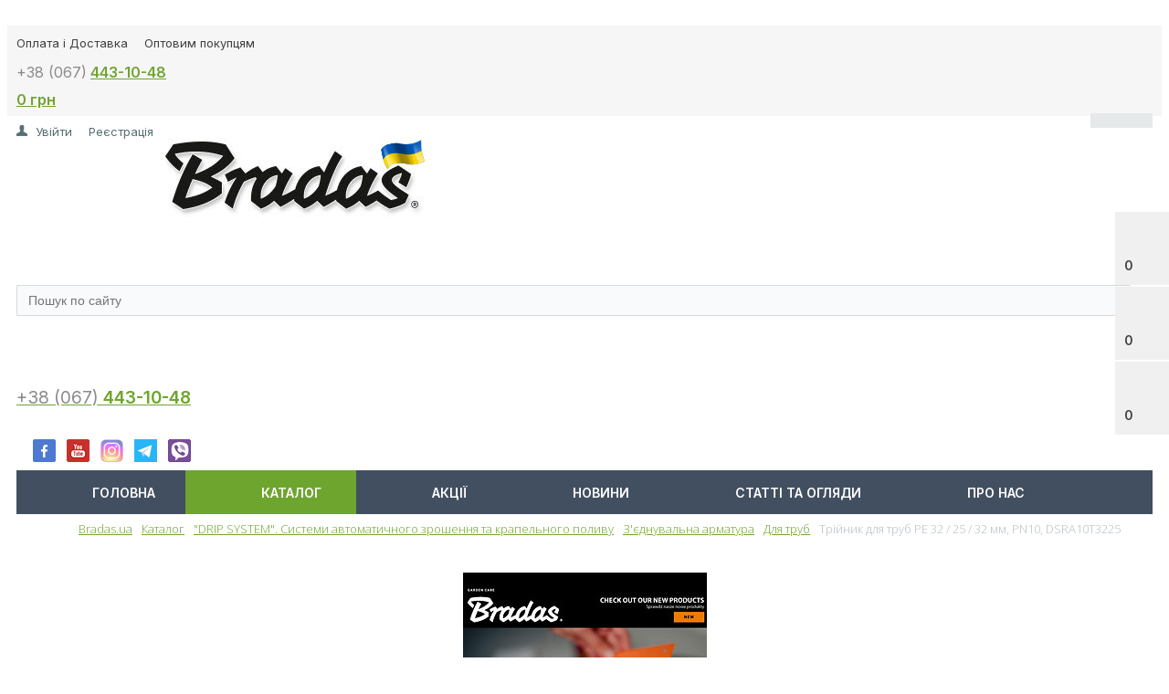

--- FILE ---
content_type: text/html; charset=UTF-8
request_url: https://bradas.ua/catalog/troynik-dlya-trub-pe-32-25-32-mm-pn10-dsra10t3225.html
body_size: 30691
content:
<!DOCTYPE html>
<html>
<head>

<!-- Google Tag Manager -->
<!-- End Google Tag Manager -->


	<title>Трійник для труб PE 32 / 25 / 32 мм, PN10, DSRA10T3225</title>

<!-- Google Fonts -->
	<link href="https://fonts.googleapis.com/css2?family=Inter:wght@400;600&family=Rubik:wght@500;700&family=Ubuntu:wght@500&display=swap&subset=cyrillic" rel="stylesheet">
	<link href='https://fonts.googleapis.com/css?family=Open+Sans:300,300italic,400,400italic,700,700italic&subset=latin,cyrillic,cyrillic-ext' rel='stylesheet' type='text/css'>
	<meta name="viewport" content="width=device-width, initial-scale=1.0, maximum-scale=1.2">
	<meta http-equiv="Content-Type" content="text/html; charset=UTF-8" />
<meta name="keywords" content="Трійник для труб PE 32 / 25 / 32 мм, PN10, DSRA10T3225, фитинги, Фитинги пнд, PN10, PN16, Фитинги полиэтиленовые, муфта зажимная, заглушка зажимная пнд, Кран для труб PE, Кран для труб пнд, тройник для пнд, колено для труб пнд, колено для труб PE, Муфта для труб PE, Хомут для труб PE," />
<meta name="description" content="Трійник для труб PE 32 / 25 / 32 мм, PN10, DSRA10T3225 для быстрого и практичного соединения ПНД (ПЭ, PE) труб.  ➤ Цена поставщика." />
<link rel="canonical" href="https://bradas.ua/catalog/dlya-trub/troynik-dlya-trub-pe-32-25-32-mm-pn10-dsra10t3225/" />
<link href="/bitrix/js/main/core/css/core.min.css?14980696462854" type="text/css" rel="stylesheet" />

<script type="text/javascript" data-skip-moving="true">(function(w, d, n) {var cl = "bx-core";var ht = d.documentElement;var htc = ht ? ht.className : undefined;if (htc === undefined || htc.indexOf(cl) !== -1){return;}var ua = n.userAgent;if (/(iPad;)|(iPhone;)/i.test(ua)){cl += " bx-ios";}else if (/Android/i.test(ua)){cl += " bx-android";}cl += (/(ipad|iphone|android|mobile|touch)/i.test(ua) ? " bx-touch" : " bx-no-touch");cl += w.devicePixelRatio && w.devicePixelRatio >= 2? " bx-retina": " bx-no-retina";var ieVersion = -1;if (/AppleWebKit/.test(ua)){cl += " bx-chrome";}else if ((ieVersion = getIeVersion()) > 0){cl += " bx-ie bx-ie" + ieVersion;if (ieVersion > 7 && ieVersion < 10 && !isDoctype()){cl += " bx-quirks";}}else if (/Opera/.test(ua)){cl += " bx-opera";}else if (/Gecko/.test(ua)){cl += " bx-firefox";}if (/Macintosh/i.test(ua)){cl += " bx-mac";}ht.className = htc ? htc + " " + cl : cl;function isDoctype(){if (d.compatMode){return d.compatMode == "CSS1Compat";}return d.documentElement && d.documentElement.clientHeight;}function getIeVersion(){if (/Opera/i.test(ua) || /Webkit/i.test(ua) || /Firefox/i.test(ua) || /Chrome/i.test(ua)){return -1;}var rv = -1;if (!!(w.MSStream) && !(w.ActiveXObject) && ("ActiveXObject" in w)){rv = 11;}else if (!!d.documentMode && d.documentMode >= 10){rv = 10;}else if (!!d.documentMode && d.documentMode >= 9){rv = 9;}else if (d.attachEvent && !/Opera/.test(ua)){rv = 8;}if (rv == -1 || rv == 8){var re;if (n.appName == "Microsoft Internet Explorer"){re = new RegExp("MSIE ([0-9]+[\.0-9]*)");if (re.exec(ua) != null){rv = parseFloat(RegExp.$1);}}else if (n.appName == "Netscape"){rv = 11;re = new RegExp("Trident/.*rv:([0-9]+[\.0-9]*)");if (re.exec(ua) != null){rv = parseFloat(RegExp.$1);}}}return rv;}})(window, document, navigator);</script>


<link href="/bitrix/js/intranet/intranet-common.min.css?158472636962422" type="text/css"  rel="stylesheet" />
<link href="/bitrix/css/main/bootstrap.min.css?1745059313121346" type="text/css"  rel="stylesheet" />
<link href="/bitrix/css/main/font-awesome.css?151859187928826" type="text/css"  rel="stylesheet" />
<link href="/bitrix/js/ui/fonts/opensans/ui.font.opensans.min.css?15847098561861" type="text/css"  rel="stylesheet" />
<link href="/bitrix/js/main/popup/dist/main.popup.bundle.min.css?158471034723381" type="text/css"  rel="stylesheet" />
<link href="/bitrix/cache/css/s1/market_fullscreen/page_34b5634e0d5a5625a2cf60e2253f32df/page_34b5634e0d5a5625a2cf60e2253f32df_v1.css?1764280968143566" type="text/css"  rel="stylesheet" />
<link href="/bitrix/panel/main/popup.min.css?149806963120704" type="text/css"  rel="stylesheet" />
<link href="/bitrix/cache/css/s1/market_fullscreen/default_1926effd9bc3c32fcf37f4335977e562/default_1926effd9bc3c32fcf37f4335977e562_v1.css?17642809269036" type="text/css"  rel="stylesheet" />
<link href="/bitrix/cache/css/s1/market_fullscreen/default_0b8af2ed7cf076e0c55eae077316db09/default_0b8af2ed7cf076e0c55eae077316db09_v1.css?17642809261706" type="text/css"  rel="stylesheet" />
<link href="/bitrix/cache/css/s1/market_fullscreen/default_848bd88f7dc06a27bb6c0700c929b116/default_848bd88f7dc06a27bb6c0700c929b116_v1.css?17642809261841" type="text/css"  rel="stylesheet" />
<link href="/bitrix/cache/css/s1/market_fullscreen/default_9410c4fce5bb1677dfbe1692efdfd448/default_9410c4fce5bb1677dfbe1692efdfd448_v1.css?17642809261758" type="text/css"  rel="stylesheet" />
<link href="/bitrix/cache/css/s1/market_fullscreen/template_d3fe38e16f1a7fe412a9fc59c1a8e46d/template_d3fe38e16f1a7fe412a9fc59c1a8e46d_v1.css?176428095590813" type="text/css"  data-template-style="true" rel="stylesheet" />




















                                        
        
		<link rel="icon" href="/favicon.ico" type="image/x-icon">
	<link rel="shortcut icon" href="/favicon.ico" type="image/x-icon">
		
</head>
<body>

<!-- Google Tag Manager (noscript) -->
<noscript><iframe src="https://www.googletagmanager.com/ns.html?id=GTM-KQL849G"
height="0" width="0" style="display:none;visibility:hidden"></iframe></noscript>
<!-- End Google Tag Manager (noscript) -->

    <div id="panel">
            </div>

    
	
<!--'start_frame_cache_yomdQt'-->
<div class="rk-fullwidth  hidden-xs prm_bxr_top">
	<div class="rk-fullwidth-canvas responsive">
		</div>
</div>
<!--'end_frame_cache_yomdQt'-->
	<div class="bxr-full-width bxr-top-headline">
	<div class="container">
		<div class="row  bxr-basket-row">
			<div class="col-lg-8 col-md-7 hidden-sm hidden-xs text-left">
				    <ul class="bxr-topline-menu">
                                    <li>
                    <a href="/delivery/" class="bxr-font-color">Оплата і Доставка</a>
                </li>
                                                <li>
                    <a href="/wholesale-buyers/" class="bxr-font-color">Оптовим покупцям</a>
                </li>
                            <div class="clearfix"></div>
    </ul>

				<!--'start_frame_cache_bxr_small_basket'-->				


        <div id="bxr-basket-row" class="basket-body-table-row bxr-basket-row-fixed text-center">

                <div class="">
                                                <a href="javascript:void(0);" class="bxr-basket-indicator bxr-indicator-basket bxr-font-hover-light" data-group="basket-group" data-child="bxr-basket-body">
                                
	<span class="fa fa-shopping-cart"></span><br />
        	0<br>
	<!--<br /><span class="bxr-format-price"></span>-->
                        </a>
                        
<div id="bxr-basket-body" class="basket-body-container" data-group="basket-group" data-state="hide">
        <div class="basket-body-title">
    <span class="basket-body-title-h bxr-basket-tab tab-basket active" data-tab="buy">Мій кошик<span class="bxr-basket-cnt"> (0)</span></span>
    <span class="basket-body-title-h bxr-basket-tab tab-delay" data-tab="delay">Відкладені товари<span class="bxr-basket-cnt"> (0)</span></span>
    <div class="pull-right">
        <button class="btn btn-default bxr-close-basket bxr-corns">
            <span class="fa fa-power-off" aria-hidden="true"></span>
            Закрити        </button>

    </div>
    <div class="clearfix"></div>
</div>
<div class="bxr-basket-tab-content active" data-tab="buy">
        <p class="bxr-helper bg-info">
        Ваш кошик порожній. Виберіть товари, що вас цікавлять, в каталозі    </p>
<div class="icon-close"></div></div>
<div class="bxr-basket-tab-content" data-tab="delay">
    
    <p class="bxr-helper bg-info">
        На даний момент у вас немає відкладених товарів    </p>
<div class="icon-close"></div></div>
<div class="icon-close"></div>
</div>
<div id="bxr-basket-body-mobile">
        <div class="basket-body-title">
    <span class="basket-body-title-h bxr-basket-tab tab-basket active" data-tab="buy">Мій кошик<span class="bxr-basket-cnt"> (0)</span></span>
    <span class="basket-body-title-h bxr-basket-tab tab-delay" data-tab="delay">Відкладені товари<span class="bxr-basket-cnt"> (0)</span></span>
<!--    <div class="pull-right">
        </?=count($arResult["BASKET_ITEMS"]["CAN_BUY"])?><b> (<span class="bxr-format-price"></?=$arResult["FORMAT_SUMM"]?></span>)</b>
    </div>-->
</div>
<div class="bxr-basket-tab-content active" data-tab="buy">
        <p class="bxr-helper bg-info">
        Ваш кошик порожній. Виберіть товари, що вас цікавлять, в каталозі    </p>
<div class="icon-close"></div></div>
<div class="bxr-basket-tab-content" data-tab="delay">
        <p class="bxr-helper bg-info">
        На даний момент у вас немає відкладених товарів    </p>
<div class="icon-close"></div></div>
<div class="icon-close"></div></div>


                </div>
                <div>
                                                <a href="javascript:void(0);" data-group="basket-group" class="bxr-basket-indicator bxr-indicator-favor bxr-font-hover-light"  data-child="bxr-favor-body">
                                	<span class="fa fa-heart-o"></span>
	<br />0                        </a>
                        



<div id="bxr-favor-body" class="basket-body-container" data-group="basket-group" data-state="hide">

<div class="basket-body-title">
    <span class="basket-body-title-h">Вибране</span>
    <div class="pull-right">
        <button class="btn btn-default bxr-close-basket bxr-corns">
            <span class="fa fa-power-off" aria-hidden="true"></span>
            Закрити        </button>
    </div>
    <div class="clearfix"></div>
</div>

    <p class="bxr-helper bg-info">
        Список обраного порожній    </p>
</div>
<div id="bxr-favor-body-mobile">
        
<div class="basket-body-title">
    <span class="basket-body-title-h">Вибране</span>
    <div class="pull-right">
        <button class="btn btn-default bxr-close-basket bxr-close-basket-mobile bxr-corns">
            <span class="fa fa-power-off" aria-hidden="true"></span>
            Закрити        </button>
    </div>
    <div class="clearfix"></div>
</div>
<div class="clearfix"></div>
    <p class="bxr-helper bg-info">
        Список обраного порожній    </p>
</div>

</div>
			
			<div>
				



		<a href="javascript:void(0)" class="bxr-basket-indicator compare-button-group bxr-font-hover-light bxr-compare-label" id="bxr-counter-compare"  data-child="bxr-compare-body">
	<span class="fa fa-balance-scale"></span>
	<span class="bxr-basket-compare-title">До порівняння:</span>
	<br />0</a>



	<div id="bxr-compare-body" class="basket-body-container"  data-group="basket-group">

		<div id="bxr-compare-jdata" style="display: none">null</div>

							<p class="bxr-helper bg-info">
					Виберіть у каталозі товари та скористайтесь опцією додати до порівняння				</p>
						<div class="icon-close"></div>

</div>


			</div>

			
		</div>
	<div style="display: none;" id="bxr-basket-content">
	</div>
	
<div id="bxr-mobile-content" style="display:none">
	<div class="bxr-counter-mobile bxr-counter-mobile-basket bxr-bg-hover" data-child="bxr-basket-mobile-container">
		<div class="fa fa-shopping-cart"></div>
		<span class="bxr-counter-basket">
                                        0		</span>
	</div>
	<div class="bxr-counter-mobile bxr-counter-mobile-favor bxr-bg-hover" data-child="bxr-favor-mobile-container">
		<div class="fa fa-heart-o"></div>
		<span class="bxr-counter-favor">
                    0		</span>
	</div>
	<div id="bxr-basket-mobile-container" class="col-sm-12 col-xs-12 hidden-md hidden-lg">
	</div>
	<div id="bxr-favor-mobile-container" class="col-sm-12 col-xs-12 hidden-md  hidden-lg">
	</div>
</div>

				<!--'end_frame_cache_bxr_small_basket'-->

			</div>
<!--			<div class="col-sm-2 col-xs-2 hidden-lg hidden-md bxr-mobile-login-area">-->
<!--				<div class="bxr-counter-mobile hidden-lg hidden-md bxr-mobile-login-icon">-->
<!--					<div class="fa fa-phone"></div>-->
<!--				</div>-->
<!--			</div>-->
			<div class="col-sm-5 col-xs-5 hidden-lg bxr-mobile-phone-area">
				<div class="bxr-top-line-phones">
					 <span style="color: #8b8b8b;">+38 (067)</span><b> <a href="tel:+380674431048">443-10-48</a></b> <br>				</div>
			</div>
            <div class="col-sm-5 col-xs-5 text-center hidden-lg hidden-md ajax-small-basket-result">
                
                <a href="/personal/basket/">
    <span  data-toggle="dropdown">
        <i style="font-size: 20px" class="fa fa-shopping-cart"></i>
        <span class="cart-items-total-price total-price">
            <b><span class="woocommerce-Price-amount amount hidden-lg-down" style="font-size: 16px">
                0 грн                </span></b>
        </span>
    </span>

</a>                
            </div>

            <div class="col-sm-12 col-xs-12 col-lg-4 col-md-5 bxr-mobile-login-area">
				<div class="bxr-top-line-auth">
					<!--'start_frame_cache_bxr_login_frame'-->					
<div class="bx_login_block pull-right">
	<span id="login-line">
				<a class="bx_login_top_inline_link" href="javascript:void(0)" onclick="openAuthorizePopup()">Увійти</a>
						<a class="bx_login_top_inline_link" href="/auth/?register=yes" >Реєстрація</a>
				</span>
</div>

    <div class="auth-overlay" style="display: none">
        <div id="bx_auth_popup_form" class="bx_login_popup_form">
        <div class="login_page action-form-t">
	
	<form name="system_auth_formPqgS8z" method="post" target="_top" action="/auth/" class="bx_auth_form">
		<input type="hidden" name="AUTH_FORM" value="Y" />
		<input type="hidden" name="TYPE" value="AUTH" />
				<input type="hidden" name="backurl" value="/catalog/troynik-dlya-trub-pe-32-25-32-mm-pn10-dsra10t3225.html" />
				
		<input placeholder="Логін" class="input_text_style" type="text" name="USER_LOGIN" maxlength="255" value="" />
		<input placeholder="Пароль" class="input_text_style" type="password" name="USER_PASSWORD" maxlength="255" />

				<div class="clear"></div>
		<div class="containter">
			<div class="span_2_of_4">
									<input type="checkbox" id="USER_REMEMBER" name="USER_REMEMBER" value="Y" checked/>
					<label for="USER_REMEMBER">Запам'ятати мене</label>
							</div>
			<div class="span_2_of_4">
									<noindex>
						<a href="/auth?forgot_password=yes" rel="nofollow">Забули пароль?</a>
					</noindex>
							</div>
			<div class="span_4_of_4">
				<input type="submit" name="Login" class="color-button" value="Увійти" />
			</div>
			<div class="clear"></div>
		</div>
	</form>
		</div>


        </div>
    </div>
						<!--'end_frame_cache_bxr_login_frame'-->				</div>
			</div>
			<div class="col-sm-2 col-xs-2 hidden-lg hidden-md bxr-mobile-phone-area fake-login">
				<div class="bxr-counter-mobile hidden-lg hidden-md bxr-mobile-phone-icon">
					<div class="fa fa-user"></div>
				</div>
			</div>




			<div class="clearfix"></div>
		</div>
	</div>
</div>


	<div class="bxr-full-width bxr-container-headline head_v1_wide_logo ">
    <div class="container">
        <div class="row headline">
            <div class="col-lg-6 col-md-6 col-xs-12 bxr-v-autosize">
                        <div class="bxr-phone-number pull-center">
                <div class="bxr-include-with-link">            <a href="/">
                <img width="290" alt="Logo Bradas Ukraine" src="/upload/medialibrary/c4d/logo_ukr.jpg" height="87" title="BRADAS Україна" align="left"><br>            </a>
        </div>                    </div>
            </div>
            <div class="col-lg-3 col-md-3 hidden-sm hidden-xs bxr-v-autosize">
                <div id="title-search-n" class="bx-searchtitle">
	<form action="/catalog/">
		<div class="bx-input-group">
                    <input id="title-search-input-n" type="text" name="q" value="" autocomplete="off" class="bx-form-control" placeholder="Пошук по сайту"/>
			<span class="bx-input-group-btn">
				<button class="btn bxr-btn-default bxr-color bxr-bg-hover-light fa fa-search" type="submit" name="s"></button>
			</span>
		</div>
	</form>
</div>
            </div>
            <div class="col-lg-3 col-md-3 hidden-sm hidden-xs bxr-v-autosize">
                        <div class="bxr-phone-number pull-right">
                            <a href="/">
                <br>
 <span style="color: #8b8b8b;">+38 (067)</span><b> <a href="tel:+380674431048">443-10-48</a></b> <br>
 <br>
<div class="footer-socnet-wrap">
 <a href="https://www.facebook.com/Bradas.Ukraine/?fref=ts" target="_blank" class="footer-socnet-left facebook"></a> <a href="https://www.youtube.com/channel/UCBF6geevjLe-SiGqtCNhTJg" target="_blank" class="footer-socnet-left youtube"></a> <a href="https://instagram.com/bradas.ua?igshid=7uzcs3dx8vly" target="_blank" class="footer-socnet-left instagram"></a> <a href="https://t.me/BRADAS_UA" target="_blank" class="footer-socnet-left telegram"></a> <a href="viber://chat?number=%2B380674431048" target="_blank" class="footer-socnet-left viber"></a>
</div>
 <br>            </a>
                            </div>
            </div>
            <div class="clearfix"></div>
        </div>
    </div>
</div>
	<button type="button" class="bxr-button-up right bxr-color-flat bxr-bg-hover-dark-flat" style="right:15px; bottom:10px;">
    <span class="fa fa-angle-up"></span>
</button>
        <div class="bxr-full-width bxr-menuline">
        <div data-fixed="Y" class="bxr-v-line_menu hidden-sm hidden-xs bxr-dark-flat colored_dark"><div class="container">
            
<div class="row"><div class="col-sm-12"><nav>
    <ul data-style-menu="colored_dark" data-style-menu-hover="colored_light"  class="bxr-flex-menu  bxr-dark-flat bxr-top-menu">
                        <li class="bxr-dark-flat bxr-bg-hover-flat bxr-li-top-menu-parent ">
                <a href="/index.php">Головна</a>
                            </li>
                                <li class="bxr-dark-flat bxr-bg-hover-flat bxr-li-top-menu-parent bxr-color-flat">
                <a href="/catalog/">Каталог<span class="fa fa-angle-down"></span></a>
                                                        <div data-bimgsrc="" data-bimg="left" data-lg="3" data-md="3" data-sm="2" data-xs="2" class="col-w-lg-9 col-w-md-9  bxr-list-hover-menu ">
        <div class="bxr-element-hover-menu">
                <div class="bxr-element-image">            
                                        <a href="/catalog/sistemy-avtomaticheskogo-orosheniya-i-kapelnogo-poliva-drip-system/"><img src='/upload/resize_cache/iblock/1c5/82_82_1/drip-system-systemy-avtomatychnogo-zroshennya-ta-krapelnogo-polyvu.jpg'></a>
            	</div>
                <div class="bxr-element-content">
            <div class="bxr-element-name bxr-children-color-hover">
                                                <a style="white-space: normal" href="/catalog/sistemy-avtomaticheskogo-orosheniya-i-kapelnogo-poliva-drip-system/">&quot;DRIP SYSTEM&quot;. Системи автоматичного зрошення та крапельного поливу</a>
	    </div>
                            <div class="bxr-element-items">
                                        <span class="bxr-children-color-hover"><a href="/catalog/lenty-trubki-i-shlangi/">Стрічки, трубки та шланги</a></span>
                                        <span class="bxr-children-color-hover"><a href="/catalog/aksessuary/">Аксесуари</a></span>
                                        <span class="bxr-children-color-hover"><a href="/catalog/vnesenie-udobreniy/">Внесення добрив</a></span>
                                        <span class="bxr-children-color-hover"><a href="/catalog/soedinitelnaya-armatura/">З'єднувальна арматура</a></span>
                                        <span class="bxr-children-color-hover"><a href="/catalog/orositeli/">Зрошувачі та форсунки</a></span>
                                        <span class="bxr-children-color-hover"><a href="/catalog/komplekty1/">Комплекти</a></span>
                                        <span class="bxr-children-color-hover"><a href="/catalog/krany-i-elektroklapany/">Крани &quot;DRIP SYSTEM&quot;</a></span>
                                        <span class="bxr-children-color-hover"><a href="/catalog/kapelnitsy-i-emitery/">Крапельниці та емітери</a></span>
                                        <span class="bxr-children-color-hover"><a href="/catalog/reduktory-davleniya/">Редуктори тиску</a></span>
                                        <span class="bxr-children-color-hover"><a href="/catalog/sadovye-klapana-gidrorozetki/">Садові клапани, гідророзетки</a></span>
                                        <span class="bxr-children-color-hover"><a href="/catalog/start-konnektory/">Старт-конектори</a></span>
                                        <span class="bxr-children-color-hover"><a href="/catalog/filtry/">Фільтри</a></span>
                                    </div>
               
        </div>
        <div class="bxr-clear"></div>
    </div>
        <div class="bxr-element-hover-menu">
                <div class="bxr-element-image">            
                                        <a href="/catalog/shlangi-polivochnye/"><img src='/upload/iblock/424/shlang1.jpg'></a>
            	</div>
                <div class="bxr-element-content">
            <div class="bxr-element-name bxr-children-color-hover">
                                                <a style="white-space: normal" href="/catalog/shlangi-polivochnye/">Шланги для поливу</a>
	    </div>
                            <div class="bxr-element-items">
                                        <span class="bxr-children-color-hover"><a href="/catalog/sprint/">SPRINT</a></span>
                                        <span class="bxr-children-color-hover"><a href="/catalog/sunflex/">SUNFLEX</a></span>
                                        <span class="bxr-children-color-hover"><a href="/catalog/sunflex-plus/">SUNFLEX PLUS</a></span>
                                        <span class="bxr-children-color-hover"><a href="/catalog/black-colour/">BLACK COLOUR</a></span>
                                        <span class="bxr-children-color-hover"><a href="/catalog/carat/">CARAT</a></span>
                                        <span class="bxr-children-color-hover"><a href="/catalog/gold-line-hoses2/">GOLD LINE</a></span>
                                        <span class="bxr-children-color-hover"><a href="/catalog/silver-matt/">SILVER MATT</a></span>
                                        <span class="bxr-children-color-hover"><a href="/catalog/tricot-reflex/">TRICOT REFLEX</a></span>
                                        <span class="bxr-children-color-hover"><a href="/catalog/tricot-white-line/">TRICOT WHITE LINE</a></span>
                                        <span class="bxr-children-color-hover"><a href="/catalog/nts-white-silver/">NTS WHITE SILVER</a></span>
                                        <span class="bxr-children-color-hover"><a href="/catalog/shlangi-polivochnye-fitt/">Поливальні шланги FITT</a></span>
                                        <span class="bxr-children-color-hover"><a href="/catalog/shlangi-sochashchiesya/">Шланги, що сочаться</a></span>
                                        <span class="bxr-children-color-hover"><a href="/catalog/shlangi-rastjagivajushhiesja/">Шланги, що розтягуються</a></span>
                                        <span class="bxr-children-color-hover"><a href="/catalog/shlangi-perforirovannye/">Шланги перфоровані</a></span>
                                        <span class="bxr-children-color-hover"><a href="/catalog/komplekty/">Комплекти та набори</a></span>
                                    </div>
               
        </div>
        <div class="bxr-clear"></div>
    </div>
        <div class="bxr-element-hover-menu">
                <div class="bxr-element-image">            
                                        <a href="/catalog/shlangi-tehnicheskie/"><img src='/upload/iblock/98c/shlangteh.jpg'></a>
            	</div>
                <div class="bxr-element-content">
            <div class="bxr-element-name bxr-children-color-hover">
                                                <a style="white-space: normal" href="/catalog/shlangi-tehnicheskie/">Шланги технічні</a>
	    </div>
                            <div class="bxr-element-items">
                                        <span class="bxr-children-color-hover"><a href="/catalog/armirovannye/">Армовані</a></span>
                                        <span class="bxr-children-color-hover"><a href="/catalog/nearmirovannye/">Неармовані</a></span>
                                        <span class="bxr-children-color-hover"><a href="/catalog/ploskie-shlangi/">Шланги пласкі</a></span>
                                        <span class="bxr-children-color-hover"><a href="/catalog/spiralnye-vakuumno-napornye/">Спіральні вакуумно-напірні</a></span>
                                    </div>
               
        </div>
        <div class="bxr-clear"></div>
    </div>
        <div class="bxr-element-hover-menu">
                <div class="bxr-element-image">            
                                        <a href="/catalog/perchatki-bradas/"><img src='/upload/resize_cache/iblock/2a8/82_82_1/hand1.jpg'></a>
            	</div>
                <div class="bxr-element-content">
            <div class="bxr-element-name bxr-children-color-hover">
                                                <a style="white-space: normal" href="/catalog/perchatki-bradas/">Рукавички BRADAS</a>
	    </div>
                            <div class="bxr-element-items">
                                        <span class="bxr-children-color-hover"><a href="/catalog/rezina/">Гума</a></span>
                                        <span class="bxr-children-color-hover"><a href="/catalog/pu/">PU</a></span>
                                        <span class="bxr-children-color-hover"><a href="/catalog/off-cut/">Від порізів</a></span>
                                        <span class="bxr-children-color-hover"><a href="/catalog/lateks/">Латекс</a></span>
                                        <span class="bxr-children-color-hover"><a href="/catalog/lateks-mini/">Латекс MINI</a></span>
                                        <span class="bxr-children-color-hover"><a href="/catalog/nitril/">Нітрил</a></span>
                                        <span class="bxr-children-color-hover"><a href="/catalog/odnorazovi/">Одноразові</a></span>
                                        <span class="bxr-children-color-hover"><a href="/catalog/multipurpose/">Універсальні</a></span>
                                        <span class="bxr-children-color-hover"><a href="/catalog/kozha/">Шкіра</a></span>
                                    </div>
               
        </div>
        <div class="bxr-clear"></div>
    </div>
        <div class="bxr-element-hover-menu">
                <div class="bxr-element-image">            
                                        <a href="/catalog/lopaty-dlya-snega-skrebki/"><img src='/upload/resize_cache/iblock/22b/82_82_1/22b1fcfdb4ecd4565b941e45cba68a14.png'></a>
            	</div>
                <div class="bxr-element-content">
            <div class="bxr-element-name bxr-children-color-hover">
                                                <a style="white-space: normal" href="/catalog/lopaty-dlya-snega-skrebki/">Лопати для снігу, скребки</a>
	    </div>
                            <div class="bxr-element-items">
                                        <span class="bxr-children-color-hover"><a href="/catalog/lopaty-dlya-snega/">Лопати для снігу</a></span>
                                    </div>
               
        </div>
        <div class="bxr-clear"></div>
    </div>
        <div class="bxr-element-hover-menu">
                <div class="bxr-element-image">            
                                        <a href="/catalog/armatura-dlya-shlangov/"><img src='/upload/resize_cache/iblock/a7f/82_82_1/a7f5a8a55117f156f17c4f7bbf87ed99.png'></a>
            	</div>
                <div class="bxr-element-content">
            <div class="bxr-element-name bxr-children-color-hover">
                                                <a style="white-space: normal" href="/catalog/armatura-dlya-shlangov/">Арматура для поливу та зрошення</a>
	    </div>
                            <div class="bxr-element-items">
                                        <span class="bxr-children-color-hover"><a href="/catalog/sprinkler/">Зрошувачі</a></span>
                                        <span class="bxr-children-color-hover"><a href="/catalog/professionalnye-orositeli/">Зрошувачі професійні</a></span>
                                        <span class="bxr-children-color-hover"><a href="/catalog/orositeli-profi/">Зрошувачі PROFI</a></span>
                                        <span class="bxr-children-color-hover"><a href="/catalog/orositeli-ruchnye/">Пістолети для поливу</a></span>
                                        <span class="bxr-children-color-hover"><a href="/catalog/soedinitelnaya-armatura-dlya-shlangov1/">З'єднувальна арматура для шлангів</a></span>
                                        <span class="bxr-children-color-hover"><a href="/catalog/fogger/">Туманоутворювачі</a></span>
                                        <span class="bxr-children-color-hover"><a href="/catalog/prokladki1/">Прокладки</a></span>
                                        <span class="bxr-children-color-hover"><a href="/catalog/tativy-trenogi1/">Штативи-треноги</a></span>
                                    </div>
               
        </div>
        <div class="bxr-clear"></div>
    </div>
        <div class="bxr-element-hover-menu">
                <div class="bxr-element-image">            
                                        <a href="/catalog/telezhki-i-katushki-dlya-shlangov/"><img src='/upload/resize_cache/iblock/bda/82_82_1/kot.jpg'></a>
            	</div>
                <div class="bxr-element-content">
            <div class="bxr-element-name bxr-children-color-hover">
                                                <a style="white-space: normal" href="/catalog/telezhki-i-katushki-dlya-shlangov/">Візки та котушки для шлангів</a>
	    </div>
                            <div class="bxr-element-items">
                                        <span class="bxr-children-color-hover"><a href="/catalog/telezhki/">Візки</a></span>
                                        <span class="bxr-children-color-hover"><a href="/catalog/katushki/">Котушки</a></span>
                                        <span class="bxr-children-color-hover"><a href="/catalog/derzhateli/">Тримачі</a></span>
                                    </div>
               
        </div>
        <div class="bxr-clear"></div>
    </div>
        <div class="bxr-element-hover-menu">
                <div class="bxr-element-image">            
                                        <a href="/catalog/sadovye-akssesuary/"><img src='/upload/resize_cache/iblock/4cd/82_82_1/4cd00b85f46dac39a54a52fc7a231e1a.png'></a>
            	</div>
                <div class="bxr-element-content">
            <div class="bxr-element-name bxr-children-color-hover">
                                                <a style="white-space: normal" href="/catalog/sadovye-akssesuary/">Садові аксесуари</a>
	    </div>
                            <div class="bxr-element-items">
                                        <span class="bxr-children-color-hover"><a href="/catalog/seyalki/">Сівалки</a></span>
                                        <span class="bxr-children-color-hover"><a href="/catalog/podporki-dlya-rasteniy/">Опори для рослин, тримачі</a></span>
                                        <span class="bxr-children-color-hover"><a href="/catalog/kanistry-i-bachki/">Каністри та бачки</a></span>
                                        <span class="bxr-children-color-hover"><a href="/catalog/leyki/">Лійки</a></span>
                                        <span class="bxr-children-color-hover"><a href="/catalog/marker-dlya-roslyn/">Маркери для рослин</a></span>
                                        <span class="bxr-children-color-hover"><a href="/catalog/tachki-korziny-i-kompostnye-baki/">Тачки, кошики та компостні баки</a></span>
                                        <span class="bxr-children-color-hover"><a href="/catalog/vedra/">Відра та контейнери</a></span>
                                        <span class="bxr-children-color-hover"><a href="/catalog/sumky-dlya-polyvu/">Сумки для поливу</a></span>
                                        <span class="bxr-children-color-hover"><a href="/catalog/drit-sadovyy/">Дріт садовий</a></span>
                                        <span class="bxr-children-color-hover"><a href="/catalog/pidkladky-ta-zakhyst/">Підкладки та захист</a></span>
                                        <span class="bxr-children-color-hover"><a href="/catalog/drugoe/">Інше</a></span>
                                    </div>
               
        </div>
        <div class="bxr-clear"></div>
    </div>
        <div class="bxr-element-hover-menu">
                <div class="bxr-element-image">            
                                        <a href="/catalog/bordyury-sadovye/"><img src='/upload/resize_cache/iblock/b2a/82_82_1/b2adc7b9e1347a1d58d3faf32b1fb68d.png'></a>
            	</div>
                <div class="bxr-element-content">
            <div class="bxr-element-name bxr-children-color-hover">
                                                <a style="white-space: normal" href="/catalog/bordyury-sadovye/">Бордюри садові</a>
	    </div>
                            <div class="bxr-element-items">
                                        <span class="bxr-children-color-hover"><a href="/catalog/border/">BORDER</a></span>
                                        <span class="bxr-children-color-hover"><a href="/catalog/easy-border/">EASY BORDER</a></span>
                                        <span class="bxr-children-color-hover"><a href="/catalog/rim-board/">RIM-BORD</a></span>
                                        <span class="bxr-children-color-hover"><a href="/catalog/accessories/">Аксесуари</a></span>
                                        <span class="bxr-children-color-hover"><a href="/catalog/gazonnye-reshetki/">Газонні решітки</a></span>
                                        <span class="bxr-children-color-hover"><a href="/catalog/guard/">Захисні</a></span>
                                        <span class="bxr-children-color-hover"><a href="/catalog/palisad-palgarden/">Палісад PALGARDEN</a></span>
                                        <span class="bxr-children-color-hover"><a href="/catalog/rovnye/">Рівні</a></span>
                                        <span class="bxr-children-color-hover"><a href="/catalog/volnistye/">Хвилясті</a></span>
                                    </div>
               
        </div>
        <div class="bxr-clear"></div>
    </div>
        <div class="bxr-element-hover-menu">
                <div class="bxr-element-image">            
                                        <a href="/catalog/opryskivateli/"><img src='/upload/resize_cache/iblock/fad/82_82_1/fad1e47031dae3dd386b19139627f33d.png'></a>
            	</div>
                <div class="bxr-element-content">
            <div class="bxr-element-name bxr-children-color-hover">
                                                <a style="white-space: normal" href="/catalog/opryskivateli/">Обприскувачі</a>
	    </div>
                            <div class="bxr-element-items">
                                        <span class="bxr-children-color-hover"><a href="/catalog/klassicheskie/">Класичні</a></span>
                                        <span class="bxr-children-color-hover"><a href="/catalog/bytovye/">Побутові</a></span>
                                        <span class="bxr-children-color-hover"><a href="/catalog/professionalnye/">Професійні</a></span>
                                        <span class="bxr-children-color-hover"><a href="/catalog/rantsevye/">Ранцеві</a></span>
                                    </div>
               
        </div>
        <div class="bxr-clear"></div>
    </div>
        <div class="bxr-element-hover-menu">
                <div class="bxr-element-image">            
                                        <a href="/catalog/skoshuvannya-travy/"><img src='/upload/iblock/3a9/trava.jpg'></a>
            	</div>
                <div class="bxr-element-content">
            <div class="bxr-element-name bxr-children-color-hover">
                                                <a style="white-space: normal" href="/catalog/skoshuvannya-travy/">Скошування трави</a>
	    </div>
                            <div class="bxr-element-items">
                                        <span class="bxr-children-color-hover"><a href="/catalog/leza-gazonokosarok/">Леза газонокосарок</a></span>
                                        <span class="bxr-children-color-hover"><a href="/catalog/obmezhuvalni-kabeli-dlya-robotiv-gazonokosarok/">Обмежувальні кабелі для роботів газонокосарок</a></span>
                                        <span class="bxr-children-color-hover"><a href="/catalog/aksesuary-dlya-granychnykh-kabeliv/">Аксесуари для граничних кабелів</a></span>
                                        <span class="bxr-children-color-hover"><a href="/catalog/leski-dlya-trimmera/">Ліски для тримера</a></span>
                                    </div>
               
        </div>
        <div class="bxr-clear"></div>
    </div>
        <div class="bxr-element-hover-menu">
                <div class="bxr-element-image">            
                                        <a href="/catalog/WORKSHOP_TOOLS/"><img src='/upload/resize_cache/iblock/dd8/82_82_1/tool.jpg'></a>
            	</div>
                <div class="bxr-element-content">
            <div class="bxr-element-name bxr-children-color-hover">
                                                <a style="white-space: normal" href="/catalog/WORKSHOP_TOOLS/">Інструменти для дому, майстерні - HOME$GARAGE</a>
	    </div>
                            <div class="bxr-element-items">
                                        <span class="bxr-children-color-hover"><a href="/catalog/screwdrivers/">Викрутки</a></span>
                                        <span class="bxr-children-color-hover"><a href="/catalog/key/">Ключі</a></span>
                                        <span class="bxr-children-color-hover"><a href="/catalog/nozhi/">Ножі</a></span>
                                        <span class="bxr-children-color-hover"><a href="/catalog/nozhytsi/">Ножиці</a></span>
                                        <span class="bxr-children-color-hover"><a href="/catalog/termokley/">Термоклей</a></span>
                                        <span class="bxr-children-color-hover"><a href="/catalog/Hammers/">Молотки</a></span>
                                        <span class="bxr-children-color-hover"><a href="/catalog/lomy/">Ломи і фомки</a></span>
                                        <span class="bxr-children-color-hover"><a href="/catalog/vymiryuvalni-instrumenty/">Вимірювальні інструменти</a></span>
                                        <span class="bxr-children-color-hover"><a href="/catalog/ploskogubtsi/">Плоскогубці</a></span>
                                        <span class="bxr-children-color-hover"><a href="/catalog/olivtsi-budivelni/">Олівці будівельні</a></span>
                                        <span class="bxr-children-color-hover"><a href="/catalog/vishalky-dlya-instrumentiv/">Вішалки для інструментів</a></span>
                                        <span class="bxr-children-color-hover"><a href="/catalog/shnur/">Шнур</a></span>
                                        <span class="bxr-children-color-hover"><a href="/catalog/drabyny/">Драбини</a></span>
                                    </div>
               
        </div>
        <div class="bxr-clear"></div>
    </div>
        <div class="bxr-element-hover-menu">
                <div class="bxr-element-image">            
                                        <a href="/catalog/sadovyy-inventar/"><img src='/upload/resize_cache/iblock/05b/82_82_1/05b525806417cce4512aae4f8408164b.png'></a>
            	</div>
                <div class="bxr-element-content">
            <div class="bxr-element-name bxr-children-color-hover">
                                                <a style="white-space: normal" href="/catalog/sadovyy-inventar/">Садовий інвентар</a>
	    </div>
                            <div class="bxr-element-items">
                                        <span class="bxr-children-color-hover"><a href="/catalog/sekatory/">Секатори</a></span>
                                        <span class="bxr-children-color-hover"><a href="/catalog/suchkorezy/">Сучкорізи</a></span>
                                        <span class="bxr-children-color-hover"><a href="/catalog/nozhnitsy-dlya-kustov/">Ножиці для кущів</a></span>
                                        <span class="bxr-children-color-hover"><a href="/catalog/nozhnitsy-dlya-travy/">Ножиці для трави</a></span>
                                        <span class="bxr-children-color-hover"><a href="/catalog/pily-ruchnye/">Пилки ручні</a></span>
                                        <span class="bxr-children-color-hover"><a href="/catalog/lopatki-grabelki-rykhliteli/">Лопатки, грабельки, розпушувачі</a></span>
                                        <span class="bxr-children-color-hover"><a href="/catalog/lopaty-i-vily/">Садові лопати</a></span>
                                        <span class="bxr-children-color-hover"><a href="/catalog/grabli/">Граблі</a></span>
                                        <span class="bxr-children-color-hover"><a href="/catalog/ax/">Сокири, кирки</a></span>
                                        <span class="bxr-children-color-hover"><a href="/catalog/tochilki-dlya-instrumenta/">Точилки для інструменту</a></span>
                                        <span class="bxr-children-color-hover"><a href="/catalog/vily/">Вила</a></span>
                                        <span class="bxr-children-color-hover"><a href="/catalog/cherenki/">Держаки</a></span>
                                        <span class="bxr-children-color-hover"><a href="/catalog/different/">Інше</a></span>
                                    </div>
               
        </div>
        <div class="bxr-clear"></div>
    </div>
        <div class="bxr-element-hover-menu">
                <div class="bxr-element-image">            
                                        <a href="/catalog/bandzhi/"><img src='/upload/resize_cache/iblock/bea/82_82_1/bange.jpg'></a>
            	</div>
                <div class="bxr-element-content">
            <div class="bxr-element-name bxr-children-color-hover">
                                                <a style="white-space: normal" href="/catalog/bandzhi/">Розтяжки. Банджі-шнури</a>
	    </div>
               
        </div>
        <div class="bxr-clear"></div>
    </div>
        <div class="bxr-element-hover-menu">
                <div class="bxr-element-image">            
                                        <a href="/catalog/tenty-agrotkani-agrovolokno-setki/"><img src='/upload/resize_cache/iblock/cb5/82_82_1/bfb7b04196bd7c424b7db63df127ee65.png'></a>
            	</div>
                <div class="bxr-element-content">
            <div class="bxr-element-name bxr-children-color-hover">
                                                <a style="white-space: normal" href="/catalog/tenty-agrotkani-agrovolokno-setki/">Тенти, агротканина, агроволокно, сітки</a>
	    </div>
                            <div class="bxr-element-items">
                                        <span class="bxr-children-color-hover"><a href="/catalog/agrovolokno/">Агроволокно</a></span>
                                        <span class="bxr-children-color-hover"><a href="/catalog/agrotkani/">Агротканина</a></span>
                                        <span class="bxr-children-color-hover"><a href="/catalog/setki/">Сітки</a></span>
                                        <span class="bxr-children-color-hover"><a href="/catalog/Fence%20tape/">Стрічки для огорожі</a></span>
                                        <span class="bxr-children-color-hover"><a href="/catalog/tenty/">Тенти</a></span>
                                        <span class="bxr-children-color-hover"><a href="/catalog/aksesuary/">Шпильки</a></span>
                                    </div>
               
        </div>
        <div class="bxr-clear"></div>
    </div>
        <div class="bxr-element-hover-menu">
                <div class="bxr-element-image">            
                                        <a href="/catalog/repellers/"><img src='/upload/resize_cache/iblock/5ab/82_82_1/CTRL-BR104.jpg'></a>
            	</div>
                <div class="bxr-element-content">
            <div class="bxr-element-name bxr-children-color-hover">
                                                <a style="white-space: normal" href="/catalog/repellers/">Відлякувачі</a>
	    </div>
               
        </div>
        <div class="bxr-clear"></div>
    </div>
        <div class="bxr-element-hover-menu">
                <div class="bxr-element-image">            
                                        <a href="/catalog/khomuty/"><img src='/upload/resize_cache/iblock/04d/82_82_1/04db328c487d631cf7af364087246c1d.png'></a>
            	</div>
                <div class="bxr-element-content">
            <div class="bxr-element-name bxr-children-color-hover">
                                                <a style="white-space: normal" href="/catalog/khomuty/">Хомути та стяжки</a>
	    </div>
                            <div class="bxr-element-items">
                                        <span class="bxr-children-color-hover"><a href="/catalog/komplekty-ta-aksesuary/">Комплекти та аксесуари</a></span>
                                        <span class="bxr-children-color-hover"><a href="/catalog/lypuchky-velkro-hook-loop/">Липучки, Велкро, HOOK$LOOP</a></span>
                                        <span class="bxr-children-color-hover"><a href="/catalog/khomuti-bradas/">Хомути Bradas</a></span>
                                        <span class="bxr-children-color-hover"><a href="/catalog/khomuty-rio-verde/">Хомути Rio Verde</a></span>
                                    </div>
               
        </div>
        <div class="bxr-clear"></div>
    </div>
        <div class="bxr-element-hover-menu">
                <div class="bxr-element-image">            
                                        <a href="/catalog/avtomobilnye-aksessuary/"><img src='/upload/resize_cache/iblock/f3b/82_82_1/f3b71f6493bc710171df42fb4bd45c95.png'></a>
            	</div>
                <div class="bxr-element-content">
            <div class="bxr-element-name bxr-children-color-hover">
                                                <a style="white-space: normal" href="/catalog/avtomobilnye-aksessuary/">Автомобільні аксесуари</a>
	    </div>
                            <div class="bxr-element-items">
                                        <span class="bxr-children-color-hover"><a href="/catalog/aksessuary-dlya-podkachki-shin/">Аксесуари для підкачування шин</a></span>
                                        <span class="bxr-children-color-hover"><a href="/catalog/kanistry-ta-liyky/">Каністри та лійки</a></span>
                                        <span class="bxr-children-color-hover"><a href="/catalog/nabory-dlya-podkachki-shin/">Набори для підкачування шин</a></span>
                                        <span class="bxr-children-color-hover"><a href="/catalog/scrapers-brushes/">Щітки та скребки</a></span>
                                    </div>
               
        </div>
        <div class="bxr-clear"></div>
    </div>
        <div class="bxr-element-hover-menu">
                <div class="bxr-element-image">            
                                        <a href="/catalog/soedineniya-tekhnicheskie/"><img src='/upload/resize_cache/iblock/cea/82_82_1/cea8d7a7387aef836693b12fa660a591.png'></a>
            	</div>
                <div class="bxr-element-content">
            <div class="bxr-element-name bxr-children-color-hover">
                                                <a style="white-space: normal" href="/catalog/soedineniya-tekhnicheskie/">З'єднання технічні</a>
	    </div>
                            <div class="bxr-element-items">
                                        <span class="bxr-children-color-hover"><a href="/catalog/abs-center/">ABS - Байонетні з'єднання</a></span>
                                        <span class="bxr-children-color-hover"><a href="/catalog/geka-bayonetnye-soedineniya/">GEKA - байонетні з'єднання</a></span>
                                        <span class="bxr-children-color-hover"><a href="/catalog/gki-rezbovye-soediniteli/">GKI - різьбові з'єднувачі</a></span>
                                        <span class="bxr-children-color-hover"><a href="/catalog/gki-uplotniteli/">GKI - ущільнювачі</a></span>
                                        <span class="bxr-children-color-hover"><a href="/catalog/kamlok/">KAMLOK</a></span>
                                        <span class="bxr-children-color-hover"><a href="/catalog/pin-lug/">PIN LUG - з'єднувачі РР технічні</a></span>
                                        <span class="bxr-children-color-hover"><a href="/catalog/storz/">STORZ</a></span>
                                        <span class="bxr-children-color-hover"><a href="/catalog/storz-uplotniteli-raznoe/">STORZ - ущільнювачі, різне</a></span>
                                        <span class="bxr-children-color-hover"><a href="/catalog/pnevmatika/">Пневматика</a></span>
                                    </div>
               
        </div>
        <div class="bxr-clear"></div>
    </div>
        <div class="bxr-element-hover-menu">
                <div class="bxr-element-image">            
                                        <a href="/catalog/aksessuary-dlya-mytya/"><img src='/upload/resize_cache/iblock/9bd/82_82_1/9bdd9d438592520a791cf1ee70293e83.png'></a>
            	</div>
                <div class="bxr-element-content">
            <div class="bxr-element-name bxr-children-color-hover">
                                                <a style="white-space: normal" href="/catalog/aksessuary-dlya-mytya/">Аксесуари для миття</a>
	    </div>
                            <div class="bxr-element-items">
                                        <span class="bxr-children-color-hover"><a href="/catalog/gubki/">Губки</a></span>
                                        <span class="bxr-children-color-hover"><a href="/catalog/skrebki/">Скребки</a></span>
                                        <span class="bxr-children-color-hover"><a href="/catalog/shchetki/">Щітки</a></span>
                                    </div>
               
        </div>
        <div class="bxr-clear"></div>
    </div>
        <div class="bxr-element-hover-menu">
                <div class="bxr-element-image">            
                                        <a href="/catalog/krany-santekhnicheskie-i-armatura/"><img src='/upload/resize_cache/iblock/cd3/82_82_1/cd309241e95b33a93ad006baf98d30e6.png'></a>
            	</div>
                <div class="bxr-element-content">
            <div class="bxr-element-name bxr-children-color-hover">
                                                <a style="white-space: normal" href="/catalog/krany-santekhnicheskie-i-armatura/">Крани сантехнічні та арматура</a>
	    </div>
                            <div class="bxr-element-items">
                                        <span class="bxr-children-color-hover"><a href="/catalog/krany/">Крани</a></span>
                                        <span class="bxr-children-color-hover"><a href="/catalog/aksesuary-dlya-kraniv/">Аксесуари для кранів</a></span>
                                    </div>
               
        </div>
        <div class="bxr-clear"></div>
    </div>
        <div class="bxr-element-hover-menu">
                <div class="bxr-element-image">            
                                        <a href="/catalog/izmeritelnye-i-upravlyayushchie-pribory/"><img src='/upload/resize_cache/iblock/aef/82_82_1/aefca3c934c33687cb2b154aac0af6e1.png'></a>
            	</div>
                <div class="bxr-element-content">
            <div class="bxr-element-name bxr-children-color-hover">
                                                <a style="white-space: normal" href="/catalog/izmeritelnye-i-upravlyayushchie-pribory/">Вимірювальні та керуючі прилади</a>
	    </div>
               
        </div>
        <div class="bxr-clear"></div>
    </div>
        <div class="bxr-element-hover-menu">
                <div class="bxr-element-image">            
                                        <a href="/catalog/ekspozitory/"><img src='/upload/resize_cache/iblock/a0c/82_82_1/Expo.jpg'></a>
            	</div>
                <div class="bxr-element-content">
            <div class="bxr-element-name bxr-children-color-hover">
                                                <a style="white-space: normal" href="/catalog/ekspozitory/">Експозитори</a>
	    </div>
               
        </div>
        <div class="bxr-clear"></div>
    </div>
        <div class="bxr-element-hover-menu">
                <div class="bxr-element-image">            
                                        <a href="/catalog/reduktory-radiatory-ta-aksesuary/"><img src='/upload/resize_cache/iblock/16a/82_82_1/gaz.jpg'></a>
            	</div>
                <div class="bxr-element-content">
            <div class="bxr-element-name bxr-children-color-hover">
                                                <a style="white-space: normal" href="/catalog/reduktory-radiatory-ta-aksesuary/">Газові редуктори, радіатори та аксесуари</a>
	    </div>
                            <div class="bxr-element-items">
                                        <span class="bxr-children-color-hover"><a href="/catalog/gazovi-plyty/">Газові плити, пальники</a></span>
                                        <span class="bxr-children-color-hover"><a href="/catalog/zyednuvachi-armatura/">З'єднувачі, арматура</a></span>
                                        <span class="bxr-children-color-hover"><a href="/catalog/komplekty-dlya-pidklyuchennya-gazu/">Комплекти для підключення газу</a></span>
                                        <span class="bxr-children-color-hover"><a href="/catalog/radiatory/">Обігрівачі газові</a></span>
                                        <span class="bxr-children-color-hover"><a href="/catalog/gaz_reduktory/">Редуктори</a></span>
                                        <span class="bxr-children-color-hover"><a href="/catalog/forsunky/">Форсунки</a></span>
                                        <span class="bxr-children-color-hover"><a href="/catalog/shlang-z-konektoramy/">Шланг з конекторами</a></span>
                                    </div>
               
        </div>
        <div class="bxr-clear"></div>
    </div>
        <div class="bxr-element-hover-menu">
                <div class="bxr-element-image">            
                                        <a href="/catalog/ibc-fityngy/"><img src='/upload/resize_cache/iblock/991/82_82_1/11.jpg'></a>
            	</div>
                <div class="bxr-element-content">
            <div class="bxr-element-name bxr-children-color-hover">
                                                <a style="white-space: normal" href="/catalog/ibc-fityngy/">IBC - Фітинги та аксесуари</a>
	    </div>
                            <div class="bxr-element-items">
                                        <span class="bxr-children-color-hover"><a href="/catalog/vodozbirnyky/">Водозбірники</a></span>
                                        <span class="bxr-children-color-hover"><a href="/catalog/klapany-ta-rozpodilnyky/">Крани та розподільники</a></span>
                                        <span class="bxr-children-color-hover"><a href="/catalog/fityngi-ta-aksesuary/">Фітингі та аксесуари</a></span>
                                    </div>
               
        </div>
        <div class="bxr-clear"></div>
    </div>
        <div class="bxr-element-hover-menu">
                <div class="bxr-element-image">            
                                        <a href="/catalog/silske-gospodarstvo/"><img src='/upload/resize_cache/iblock/3be/82_82_1/agri.jpg'></a>
            	</div>
                <div class="bxr-element-content">
            <div class="bxr-element-name bxr-children-color-hover">
                                                <a style="white-space: normal" href="/catalog/silske-gospodarstvo/">СІЛЬСЬКЕ ГОСПОДАРСТВО</a>
	    </div>
                            <div class="bxr-element-items">
                                        <span class="bxr-children-color-hover"><a href="/catalog/sitka-dlya-sinazhu-baler-net/">Сітка для сінажу BALER NET</a></span>
                                        <span class="bxr-children-color-hover"><a href="/catalog/flis-zakhysnyy/">Фліс захисний</a></span>
                                        <span class="bxr-children-color-hover"><a href="/catalog/plivka/">Плівка</a></span>
                                        <span class="bxr-children-color-hover"><a href="/catalog/shpylky_agro/">Шпильки</a></span>
                                    </div>
               
        </div>
        <div class="bxr-clear"></div>
    </div>
        <div class="bxr-element-hover-menu">
                <div class="bxr-element-image">            
                                        <a href="/catalog/sale/"><img src='/upload/resize_cache/iblock/8bd/82_82_1/sale_sm.jpg'></a>
            	</div>
                <div class="bxr-element-content">
            <div class="bxr-element-name bxr-children-color-hover">
                                                <a style="white-space: normal" href="/catalog/sale/">Розпродаж</a>
	    </div>
               
        </div>
        <div class="bxr-clear"></div>
    </div>
    </div>                            </li>
                                <li class="bxr-dark-flat bxr-bg-hover-flat bxr-li-top-menu-parent ">
                <a href="/company/actions/">Акції</a>
                            </li>
                                <li class="bxr-dark-flat bxr-bg-hover-flat bxr-li-top-menu-parent ">
                <a href="/company/news/">Новини</a>
                            </li>
                                <li class="bxr-dark-flat bxr-bg-hover-flat bxr-li-top-menu-parent ">
                <a href="/articles/">Статті та огляди</a>
                            </li>
                                <li class="bxr-dark-flat bxr-bg-hover-flat bxr-li-top-menu-parent ">
                <a href="/company/">Про нас</a>
                            </li>
                                <li class="bxr-dark-flat bxr-bg-hover-flat bxr-li-top-menu-parent ">
                <a href="/company/certificate/">Download</a>
                            </li>
                                <li class="bxr-dark-flat bxr-bg-hover-flat bxr-li-top-menu-parent ">
                <a href="/company/contacts/">Контакти</a>
                            </li>
        
                    <li class="other bxr-dark-flat bxr-bg-hover-flat" id="bxr-flex-menu-li">&nbsp;</li>
            <li class="last li-visible bxr-dark-flat bxr-bg-hover-flat" ><a href="#"><span class="fa fa-search"></span></a></li>
                <div class="clearfix"></div>
    </ul>
</nav></div></div>        
    </div></div>
    <div class="bxr-menu-search-line-container bxr-menu-search-line-container-color">
        <div class="container">
            <div clss="row">
                                    <div id="bxr-menu-search-line" class="col-md-12 hidden-xs hidden-sm">
                        <div id="title-search-menu" class="bx-searchtitle-menu ">
	<form action="/catalog/">
		<div class="bx-input-group bxr-new-search">
                    <input id="title-search-input-menu" type="text" name="q" value="" autocomplete="off" class="bx-form-control" placeholder="Пошук по сайту"/>
			<span class="bx-input-group-btn">
                                <button class="btn bxr-btn-default bxr-color bxr-bg-hover-light fa fa-search" type="submit" name="s"></button>
			</span>
		</div>
	</form>
</div>

                    </div>
                            </div>
        </div>    
    </div>
<div class="container">
    <div class="row">
        <div class="col-sm-12 col-xs-12 hidden-lg hidden-md bxr-mobile-menu-button-container">
            <div class="bxr-color-flat">
                <div class="bxr-mobile-menu-text">Меню</div>
                <div id="bxr-menuitem" class="bxr-mobile-menu-button pull-right"><span class="fa fa-bars"></span></div>
                                    <div id="bxr-menu-search-form" class="bxr-mobile-menu-button pull-right"><i class="fa fa-search"></i></div>
                            </div>
        </div>
    </div>
        <div class="row">
        <div class="col-sm-12 col-xs-12 hidden-lg hidden-md bxs-search-mobil-menu">
        <div class="bxr-search-form">
<form action="/catalog/">
	<IFRAME
	style="width:0px; height:0px; border: 0px;"
	src="javascript:''"
	name="qplSKIW_div_frame"
	id="qplSKIW_div_frame"
></IFRAME><input
			size="15"
		name="q"
	id="qplSKIW"
	value=""
	class="search-suggest"
	type="text"
	autocomplete="off"
/>        <span class="bxr-input-group-btn-menu">
            <button class="btn bxr-btn-default bxr-color bxr-bg-hover-light fa fa-search" type="submit" name="s"></button>
	</span>
</form>
</div>        </div>
    </div>
        <div class="row">
        <div class="col-sm-12 col-xs-12 hidden-lg hidden-md" id="bxr-mobile-menu-container">
            <div id="bxr-mobile-menu-body"></div>
        </div>
    </div>
</div></div>
	<div class="container">
		<div class="row">
			<div class="col-lg-12">
				<div class="bx-breadcrumb" itemscope itemtype="https://schema.org/BreadcrumbList">
            <div class="bx-breadcrumb-item" id="bx_breadcrumb_0" itemprop="itemListElement" itemscope itemtype="https://schema.org/ListItem">
                
                <a href="/" title="Bradas.ua" itemprop="item">
                    <span itemprop="name">Bradas.ua</span>
                </a>
                <meta itemprop="position" content="1" />
            </div>
            <div class="bx-breadcrumb-item" id="bx_breadcrumb_1" itemprop="itemListElement" itemscope itemtype="https://schema.org/ListItem">
                <div class="fa fa-angle-right"></div>
                <a href="/catalog/" title="Каталог" itemprop="item">
                    <span itemprop="name">Каталог</span>
                </a>
                <meta itemprop="position" content="2" />
            </div>
            <div class="bx-breadcrumb-item" id="bx_breadcrumb_2" itemprop="itemListElement" itemscope itemtype="https://schema.org/ListItem">
                <div class="fa fa-angle-right"></div>
                <a href="/catalog/sistemy-avtomaticheskogo-orosheniya-i-kapelnogo-poliva-drip-system/" title="&quot;DRIP SYSTEM&quot;. Системи автоматичного зрошення та крапельного поливу" itemprop="item">
                    <span itemprop="name">&quot;DRIP SYSTEM&quot;. Системи автоматичного зрошення та крапельного поливу</span>
                </a>
                <meta itemprop="position" content="3" />
            </div>
            <div class="bx-breadcrumb-item" id="bx_breadcrumb_3" itemprop="itemListElement" itemscope itemtype="https://schema.org/ListItem">
                <div class="fa fa-angle-right"></div>
                <a href="/catalog/soedinitelnaya-armatura/" title="З'єднувальна арматура" itemprop="item">
                    <span itemprop="name">З'єднувальна арматура</span>
                </a>
                <meta itemprop="position" content="4" />
            </div>
            <div class="bx-breadcrumb-item" id="bx_breadcrumb_4" itemprop="itemListElement" itemscope itemtype="https://schema.org/ListItem">
                <div class="fa fa-angle-right"></div>
                <a href="/catalog/dlya-trub/" title="Для труб" itemprop="item">
                    <span itemprop="name">Для труб</span>
                </a>
                <meta itemprop="position" content="5" />
            </div>
            <div class="bx-breadcrumb-item">
                <div class="fa fa-angle-right"></div>
                <span>Трійник для труб PE 32 / 25 / 32 мм, PN10, DSRA10T3225</span>
            </div><div style="clear:both"></div></div>

			</div>
		</div>
	</div>



    <div class="container tb20" id="content">
        <div class="row">


	
							<div class="col-xs-12">
			
<div class="col-lg-3 col-md-3 hidden-sm hidden-xs">
		
<!--'start_frame_cache_9xwtDW'-->
<div class="rk-fullwidth  hidden-xs prm_bxr_left">
	<div class="rk-fullwidth-canvas responsive">
	<a href="https://bradas.ua/catalog/nozhytsi/" target="_blank" ><img alt="Ножиці" title="Ножиці" src="/upload/rk/3ce/scissors.jpg" width="267" height="404" style="border:0;" /></a>	</div>
</div>
<!--'end_frame_cache_9xwtDW'-->	
    
    <div style="height: 10px"></div>
    <div class="sidebar-slider hidden-xs hidden-sm">
        <div class="sidebar-slider__head">
            <div class="sidebar-slider__text">Новинки</div>
        </div>
        <div class="sidebar-slider__body js_sidebar-slider">
                            <div class="sidebar-slider__item js_sidebar-slider-item">
                    <div class="sidebar-slider__title">
                        <a href="/catalog/sekator-z-perekhresnymy-lezamy-v-series-stal-sk5-alu-kt-v1040.html" class="sidebar-slider__link">Секатор з перехресними лезами, V-SERIES, сталь SK5 ALU, KT-V1040</a>
                    </div>
                    <div class="sidebar-slider__img-wrap">
                        <a href="/catalog/sekator-z-perekhresnymy-lezamy-v-series-stal-sk5-alu-kt-v1040.html">
                          <img class="sidebar-slider__img" src="/upload/resize_cache/iblock/70e/266_216_1/1.jpg" />
                        </a>
                    </div>
                    <div class="sidebar-slider__btns">
                        <a href="/catalog/sekator-z-perekhresnymy-lezamy-v-series-stal-sk5-alu-kt-v1040.html" class="sidebar-slider__btn">
                            Докладніше                        </a>
                        <a
                            href="/new-products/"
                            class="sidebar-slider__btn"
                        >
                            Показати все                        </a>
                    </div>
                </div>
                            <div class="sidebar-slider__item js_sidebar-slider-item">
                    <div class="sidebar-slider__title">
                        <a href="/catalog/skrebok-dlya-skla-soft-z-teployu-ruchkoyu-siryy-ice303gy.html" class="sidebar-slider__link">Скребок для скла, SOFT, з теплою ручкою, сірий, ICE303GY</a>
                    </div>
                    <div class="sidebar-slider__img-wrap">
                        <a href="/catalog/skrebok-dlya-skla-soft-z-teployu-ruchkoyu-siryy-ice303gy.html">
                          <img class="sidebar-slider__img" src="/upload/resize_cache/iblock/f47/266_216_1/1.jpg" />
                        </a>
                    </div>
                    <div class="sidebar-slider__btns">
                        <a href="/catalog/skrebok-dlya-skla-soft-z-teployu-ruchkoyu-siryy-ice303gy.html" class="sidebar-slider__btn">
                            Докладніше                        </a>
                        <a
                            href="/new-products/"
                            class="sidebar-slider__btn"
                        >
                            Показати все                        </a>
                    </div>
                </div>
                            <div class="sidebar-slider__item js_sidebar-slider-item">
                    <div class="sidebar-slider__title">
                        <a href="/catalog/sekator-sadovyy-obvidne-lezo-zi-stali-sk5-v-series-titanium-wood-kt-v1039.html" class="sidebar-slider__link">Секатор садовий, обвідне лезо зі сталі SK5, V-SERIES, TITANIUM & WOOD, KT-V1039</a>
                    </div>
                    <div class="sidebar-slider__img-wrap">
                        <a href="/catalog/sekator-sadovyy-obvidne-lezo-zi-stali-sk5-v-series-titanium-wood-kt-v1039.html">
                          <img class="sidebar-slider__img" src="/upload/resize_cache/iblock/613/266_216_1/1.jpg" />
                        </a>
                    </div>
                    <div class="sidebar-slider__btns">
                        <a href="/catalog/sekator-sadovyy-obvidne-lezo-zi-stali-sk5-v-series-titanium-wood-kt-v1039.html" class="sidebar-slider__btn">
                            Докладніше                        </a>
                        <a
                            href="/new-products/"
                            class="sidebar-slider__btn"
                        >
                            Показати все                        </a>
                    </div>
                </div>
                    </div>
    </div>


</div>
<div class="col-lg-9 col-md-9 col-sm-12 col-xs-12" itemscope itemtype="http://schema.org/Product">
    <h1 itemprop="name">Трійник для труб PE 32 / 25 / 32 мм, PN10, DSRA10T3225</h1>
        <div class="row">
    <div class="col-lg-7 col-md-7 col-sm-12 col-xs-12">
        <!--slider block, also includes manufacturer logo, sale icons and value-->
                    <div class="ax-element-slider">
    

<div class="bxr-circle-marker-vertical">
	
				</div>


    <div class="ax-element-slider-main">
                                    <a href="/upload/iblock/285/DSRA10T20.png" class="fancybox" rel="product-gallery" id="main-photo">
                    <img src="/upload/iblock/285/DSRA10T20.png" class="zoom-img" title="Трійник для труб PE 32 / 25 / 32 мм, PN10, DSRA10T3225 купити з доставкою" alt="Трійник для труб PE 32 / 25 / 32 мм, PN10, DSRA10T3225 купити з доставкою"
                         data-state="show" data-large="/upload/iblock/285/DSRA10T20.png" data-text-bottom="Трійник для труб PE 32 / 25 / 32 мм, PN10, DSRA10T3225 купити з доставкою" itemprop="image">
                </a>
                                    </div>
    </div>

                </div>
    <div class="col-lg-5 col-md-5 col-sm-12 col-xs-12 bxr-detail-right">
                    <div class="bxr-rating-wrap" itemprop="aggregateRating" itemscope itemtype="http://schema.org/AggregateRating">
		<meta itemprop="ratingValue" content="5">
		<meta itemprop="ratingCount" content="1">
            <table class="bx_item_detail_rating">
	<tr>
		<td>
                    <div class="rating-title">
                        Рейтинг:                    </div>
                    <div class="bx_item_rating">
                            <div class="bx_stars_container">
                                    <div id="bx_vo_10_4500_sBq3II_stars" class="bx_stars_bg"></div>
                                    <div id="bx_vo_10_4500_sBq3II_progr" class="bx_stars_progres" style="width:100%;"></div>
                            </div>
                    </div>
		</td>
		<!--<td>-->
			<!--<span id="" class="bx_stars_rating_votes">(0)</span>-->
		</td>
	</tr>
</table>

                <div class="bxr-instock-wrap"><span class='fa fa-times'></span>Немає в наявності</div>
            </div>
        
        <div class="clearfix"></div>
                <div class="clearfix"></div>
        <!--prices block -->

<!-- ПОЛЯ МИКРОРАЗМЕТКИ  -->
<div id="bxr-market-price-wrap" itemprop="offers" itemscope itemtype="http://schema.org/Offer">
    <meta itemprop="availability" content="http://schema.org/OutOfStock" />
    <meta itemprop="priceValidUntil" content="2026-02-20" />
                        <div class="bxr-market-item-price-group">
                                                                                    <div class="bxr-market-item-price bxr-format-price
                                    bxr-no-range-price bxr-no-range-no-names-price                                    bxr-no-range-price                                    bxr-no-range-no-names-price">
                                    <!--price name-->
                                                                        <!--next blocks has float right-->
                                    <!--current price with all discounts-->
                                    <span class="bxr-market-current-price bxr-market-format-price" id="bx_117848907_4500_price">104.01 грн<span class="bxr-market-price-name-delimetr"> / 1шт.</span>
                                    </span>
                                    <!--old price-->




                                      <div class="clearfix"></div>
                                </div>
				<meta itemprop="price" content="104.006">
				<meta itemprop="priceCurrency" content="UAH">
                                <div class="clearfix"></div>
                                                                        </div>
                    <!--                    <div>-->
<!--                        <div>Вариант фасовки</div>-->
<!--                        <select name="" id="">-->
<!--                            <option value="">Фасовочка</option>-->
<!--                            <option value="">Molestias, nostrum!</option>-->
<!--                            <option value="">Et, eum.</option>-->
<!--                        </select>-->
<!--                    </div>-->
                </div>
        <!--sku-select block -->
                <!--basket-btns block-->
        <div id="bxr-market-detail-basket-btn-wrap">
            <!--basket-btns block 11-->
	                 
            <button class="bxr-color-button bxr-trade-request" value="4500">
        	            		  Оформити передзамовлення        	                </button>
            <div class="error_area"></div>
        <div class="bxr-detail-torg-btn">
                <!--share block-->
        <div class="bxr-share-group">
            <span class="fa fa-share-alt hidden-md"></span>
	    		Поділитися	            </div>
	                <!--compare block-->
        <div class="bxr-basket-group">
            <button class="bxr-indicator-item white bxr-indicator-item-compare bxr-compare-button" value="" data-item="4500">
<!--                <span class="fa fa-bar-chart hidden-md" aria-hidden="true"></span> -->
                <span class="fa fa-balance-scale hidden-md" aria-hidden="true"></span>

		    			Порівняння		                </button>
        </div>
                        <!--favor block-->
        <form class="bxr-basket-action bxr-basket-group" action="">
            <button class="bxr-indicator-item white bxr-indicator-item-favor bxr-basket-favor" data-item="4500" tabindex="0">
                <span class="fa fa-heart-o hidden-md"></span>
		    			Обране		                </button>
            <input type="hidden" name="item" value="4500" tabindex="0">
            <input type="hidden" name="action" value="favor" tabindex="0">
            <input type="hidden" name="favor" value="yes">
        </form>
	        <div class="clearfix"></div>
    </div>
        	<div class="bxr-share-icon-wrap">
	    	<ul class="bxr-share-social">
		<li class="bxr-share-icon">
<a
	href="https://www.pinterest.com/pin/create/button/?url=https%3A%2F%2Fbradas.ua%2Fcatalog%2Ftroynik-dlya-trub-pe-32-25-32-mm-pn10-dsra10t3225.html&description=%D0%A2%D1%80%D1%96%D0%B9%D0%BD%D0%B8%D0%BA+%D0%B4%D0%BB%D1%8F+%D1%82%D1%80%D1%83%D0%B1+PE+32+%2F+25+%2F+32+%D0%BC%D0%BC%2C+PN10%2C+DSRA10T3225"
	data-pin-do="buttonPin"
	data-pin-config="above"
	onclick="window.open(this.href,'','toolbar=0,status=0,width=750,height=561');return false;"
	target="_blank"
	style="background: #CB2027"
	class="fb"
	title="Pinterest"
><span class="fa fa-pinterest"></span></a>
</li><li class="bxr-share-icon">
	<a
		href="http://twitter.com/home/?status=https%3A%2F%2Fbradas.ua%2Fcatalog%2Ftroynik-dlya-trub-pe-32-25-32-mm-pn10-dsra10t3225.html+%D0%A2%D1%80%D1%96%D0%B9%D0%BD%D0%B8%D0%BA+%D0%B4%D0%BB%D1%8F+%D1%82%D1%80%D1%83%D0%B1+PE+32+%2F+25+%2F+32+%D0%BC%D0%BC%2C+PN10%2C+DSRA10T3225"
		onclick="window.open(this.href,'','toolbar=0,status=0,width=711,height=437');return false;"
		target="_blank"
		style="background: #50abf1"
		class="tw"
		title="Twitter"
	><span class="fa fa-twitter"></span></a>
</li><li class="bxr-share-icon">
<a
	href="https://plus.google.com/share?url=https%3A%2F%2Fbradas.ua%2Fcatalog%2Ftroynik-dlya-trub-pe-32-25-32-mm-pn10-dsra10t3225.html"
	onclick="window.open(this.href,'','menubar=no,toolbar=no,resizable=yes,scrollbars=yes,width=584,height=356');return false;"
	target="_blank"
	style="background: #D95333"
	class="gp"
	title="Google+"
><span class="fa fa-google-plus"></span></a>
</li><li class="bxr-share-icon">
<a
	href="http://www.facebook.com/share.php?u=https%3A%2F%2Fbradas.ua%2Fcatalog%2Ftroynik-dlya-trub-pe-32-25-32-mm-pn10-dsra10t3225.html&t=%D0%A2%D1%80%D1%96%D0%B9%D0%BD%D0%B8%D0%BA+%D0%B4%D0%BB%D1%8F+%D1%82%D1%80%D1%83%D0%B1+PE+32+%2F+25+%2F+32+%D0%BC%D0%BC%2C+PN10%2C+DSRA10T3225"
	onclick="window.open(this.href,'','toolbar=0,status=0,width=611,height=231');return false;"
	target="_blank"
	style="background: #39579a"
	class=" вув fb"
	title="Facebook"
><span class="fa fa-facebook"></span></a>
</li>	</ul>
	        
	</div>
            </div>
		<div class="bxr-element-sku">Артикул:  DSRA10T3225</div>
		<div class="bxr-market-price-name-delimetr">EAN:  5907544426912</div> 
		            <div class="bxr-detail-preview-wrap">
                                    <div class="bxr-detail-anounce">
    <h4>Трійник для труб PE 32 / 25 / 32 мм, PN10, DSRA10T3225</h4>Компресійний з'єднувач-трійник Т-подібний для поліетиленових труб PN10 32 мм / 25 мм</div>                                                    <table width="100%" class="bxr-props-table">
	                                                </table>                            </div>
            </div>
    <div class="clearfix"></div>
</div>
<div class="row tb20" id="bxr-detail-block-wrap">
    <div class="col-lg-12 col-md-12 col-sm-12 col-xs-12">
                <ul class="bxr-detail-tabs hidden-xxs">
                <li data-tab="detail">
            Опис        </li>
                <li data-tab="props">
            Характеристики        </li>
                        <li data-tab="review">
            Відгуки        </li>
                    <li class="bxr-font-hover-light" data-tab="additional-tab">
            Оптовим покупцям        </li>	
        <div class="clearfix"></div>
</ul>                            <div class="bxr-detail-tab-mobile-title h3 hidden-lg hidden-md hidden-sm dropdown-section-click">Опис<img class="hidden-lg hidden-md hidden-sm hidden-xl dropdown-section-icon" src="/bitrix/templates/.default/components/alexkova.market/catalog/default_new/bitrix/catalog.smart.filter/visual_vertical/images/arrow-down.png" alt=""></div>
<div class="bxr-detail-tab bxr-detail-text dropdown-section" data-tab="detail" itemprop="description">
    <h3>Трійник для труб PE 32 / 25 / 32 мм, PN10, DSRA10T3225</h3><b>Компресійний з'єднувач для поліетиленових труб PN10.</b> З’єднувач адаптований для надземних водопровідних систем, також застосовується для підземних установок. Використовується в трубопроводах для транспортування холодної питної води та інших нейтральних рідин.<br>
 <br>
 <b>Висока якість матеріалів забезпечує безвідмовну роботу</b> протягом тривалого часу та уможливлює повторне використання. Має високу опірність до шкідливого впливу води, різноманітних хімічних речовин та УФ-випромінювання. Завдяки своїй конструкції, легко монтується на поліетиленові труби та дозволяє створити дуже міцне з'єднання, що додатково гарантує внутрішню герметичність вузла.<br>
<br>
 Трійник з компресійними з'єднаннями для труб.<br>
 <b>Розмір з'єднань: 2х 32 мм, 1х 25 мм</b><br>
 Максимальний тиск: 10 bar<br>
 Матеріал: поліпропілен.<br></div>
                                    <div class="bxr-detail-tab-mobile-title  hidden-lg hidden-md hidden-sm h3 dropdown-section-click">Характеристики<img class="hidden-lg hidden-md hidden-sm hidden-xl dropdown-section-icon" src="/bitrix/templates/.default/components/alexkova.market/catalog/default_new/bitrix/catalog.smart.filter/visual_vertical/images/arrow-down.png" alt=""></div>
<div class="bxr-detail-tab bxr-detail-props dropdown-section" data-tab="props">
    <table width="100%" class="bxr-props-table">
        	                                            <tr itemprop="additionalProperty" itemscope itemtype="http://schema.org/PropertyValue">
                                <td class="bxr-props-name">
                                    <span itemprop="name">Артикул</span>
                                                                    </td>
                                <td class="bxr-props-data"><span itemprop="value">DSRA10T3225</span></td>
                        </tr>
                	            	                                                                                                <tr itemprop="additionalProperty" itemscope itemtype="http://schema.org/PropertyValue">
                                <td class="bxr-props-name">
                                    <span itemprop="name">Колір</span>
                                                                            <div class="item_title_hint_chint">
                                            <i id="item_title_hint_49" class="fa fa-question-circle"></i>
                                            <div>Виберіть колір</div>
                                        </div>              
                                                                    </td>
                                <td class="bxr-props-data"><span itemprop="value">Сірий, Чорний</span></td>
                            </tr>
                                        	            	                                            <tr itemprop="additionalProperty" itemscope itemtype="http://schema.org/PropertyValue">
                                <td class="bxr-props-name">
                                    <span itemprop="name">Робочий тиск</span>
                                                                    </td>
                                <td class="bxr-props-data"><span itemprop="value">10 Bar</span></td>
                        </tr>
                	            	                                            <tr itemprop="additionalProperty" itemscope itemtype="http://schema.org/PropertyValue">
                                <td class="bxr-props-name">
                                    <span itemprop="name">Вага (кг)</span>
                                                                    </td>
                                <td class="bxr-props-data"><span itemprop="value">0.17</span></td>
                        </tr>
                	                </table>
</div>
                                        		    <div class="bxr-detail-tab-mobile-title  hidden-lg hidden-md hidden-sm h3 dropdown-section-click">Оптовим покупцям<img class="hidden-lg hidden-md hidden-sm hidden-xl dropdown-section-icon" src="/bitrix/templates/.default/components/alexkova.market/catalog/default_new/bitrix/catalog.smart.filter/visual_vertical/images/arrow-down.png" alt=""></div>
	    <div class="bxr-detail-tab bxr-detail-review dropdown-section" data-tab="additional-tab">
		<b>Для оптової закупівлі зв'яжіться з менеджером за телефоном:</b> <b><a href="tel:+380445071844">+38 (044) 507-18-44</a>,&nbsp;</b><b>&nbsp;</b><a href="tel:+380674431048"><b>+38 (067) 443-10-48</b></a><b>&nbsp;<br>
 </b>Також Ви можете замовити зворотній дзвінок або скласти письмову заявку на нашу <a href="mailto:office@bradas.ua">електронну пошту</a>.<br>
 <br>
 <b>Для оптових покупців діє гнучка система знижок!</b><br>
 <br>
 <i><span style="font-size: 0.9em; color: #7d7d7d;">Тільки ТОВ "Компанія ЛІО С" є офіційним представником та дистриб'ютором Bradas™ в Україні. Тільки наша компанія офіційно імпортує продукцію Bradas на територію нашої держави. Діяльність інших фірм з контрабандного ввезення та оптового продажу цієї продукції є нелегальною.</span></i>	    </div>
	    </div>
</div><div class="row" id="bxr-detail-block-wrap" style="margin-top: -20px;">
    <div class="col-lg-12 col-md-12 col-sm-12 col-xs-12">
                        <div class="bxr-detail-tab-mobile-title  hidden-lg hidden-md hidden-sm h3">Відгуки</div>
    <div class="bxr-detail-tab bxr-detail-review" data-tab="review">
        <div id="soc_comments_div_4500" class="bx_soc_comments_div bx_important bx_blue"><div id="soc_comments_4500" class="bx-catalog-tab-section-container">
	<ul class="bx-catalog-tab-list" style="left: 0;"><li id="soc_comments_4500BLOG"><span>Коментарі</span></li></ul>
	<div class="bx-catalog-tab-body-container">
		<div class="bx-catalog-tab-container"><div id="soc_comments_4500BLOG_cont" class="tab-off"><div id="bx-cat-soc-comments-blg_4500">Завантаження коментарів...</div></div></div>
	</div>
</div>
</div>
    </div>
            </div>
</div>

            <!--'start_frame_cache_es4Hjc'-->



	<span id="bigdata_recommeded_products_901884564" class="bigdata_recommended_products_container"></span>

	

	<!--'end_frame_cache_es4Hjc'-->    
<!--'start_frame_cache_8khio4'-->
<div class="rk-fullwidth  hidden-xs prm_bxr_catalog_bottom">
	<div class="rk-fullwidth-canvas responsive">
		</div>
</div>
<!--'end_frame_cache_8khio4'--></div>
<div class="clearfix"></div><br>
        </div>
    </div>
</div>


	

	
<!--'start_frame_cache_r1uvNU'-->
<div class="rk-fullwidth  hidden-xs prm_bxr_bottom">
	<div class="rk-fullwidth-canvas responsive">
		</div>
</div>
<!--'end_frame_cache_r1uvNU'-->
    <footer>
        <div class="footer-line"></div>
        <div class="container footer-head hidden-sm hidden-xs">
            <div class="row">

                    <div class="col-lg-8 col-md-8 hidden-sm hidden-xs">
                        Рекомендовані розділи                    </div>
                    <div class="col-lg-2 col-md-2 hidden-sm hidden-xs">
                        Інформація                    </div>
                    <div class="col-lg-2 col-md-2 hidden-sm hidden-xs footer-socnet-col">
                        <div class="footer-socnet-wrap">
<a href="https://www.facebook.com/Bradas.Ukraine/?fref=ts" target="_blank" class="footer-socnet facebook"></a> 
<a href="https://www.youtube.com/channel/UCBF6geevjLe-SiGqtCNhTJg" target="_blank" class="footer-socnet youtube"></a>
<a href="https://instagram.com/bradas.ua?igshid=7uzcs3dx8vly" target="_blank" class="footer-socnet instagram"></a>
<a href="https://t.me/bradasua" target="_blank" class="footer-socnet telegram"></a>
<a href="viber://chat?number=%2B380674431048" target="_blank" class="footer-socnet viber"></a>
</div>
<br>                    </div>

            </div>
        </div>
        <div class="container">



            <div class="row footerline">

                    <div class="hidden-lg hidden-md col-sm-12 col-xs-12 mobile-footer-menu-tumbl">
                        <span class="fa fa-chevron-down"></span>
                        Рекомендовані розділи                    </div>
                    <div class="col-lg-8 col-md-8 col-sm-12 col-xs-12 toggled-item">
                        			<div class="col-lg-3 col-md-3 col-sm-12 col-xs-12 bxr-footer-col">
						<ul class='first'>
											<li><a href="/catalog/sistemy-avtomaticheskogo-orosheniya-i-kapelnogo-poliva-drip-system/">&quot;DRIP SYSTEM&quot;. Системи автоматичного зрошення та крапельного поливу</a></li>
			
											<li><a href="/catalog/shlangi-polivochnye/">Шланги для поливу</a></li>
			
											<li><a href="/catalog/shlangi-tehnicheskie/">Шланги технічні</a></li>
			
											<li><a href="/catalog/perchatki-bradas/">Рукавички BRADAS</a></li>
			
											<li><a href="/catalog/armatura-dlya-shlangov/">Арматура для поливу та зрошення</a></li>
			
			
		</ul>
				</div>
					<div class="col-lg-3 col-md-3 col-sm-12 col-xs-12 bxr-footer-col">
						<ul >
											<li><a href="/catalog/telezhki-i-katushki-dlya-shlangov/">Візки та котушки для шлангів</a></li>
			
											<li><a href="/catalog/sadovye-akssesuary/">Садові аксесуари</a></li>
			
											<li><a href="/catalog/bordyury-sadovye/">Бордюри садові</a></li>
			
											<li><a href="/catalog/opryskivateli/">Обприскувачі</a></li>
			
											<li><a href="/catalog/WORKSHOP_TOOLS/">Інструменти для дому, майстерні - HOME$GARAGE</a></li>
			
			
		</ul>
				</div>
					<div class="col-lg-3 col-md-3 col-sm-12 col-xs-12 bxr-footer-col">
						<ul >
											<li><a href="/catalog/sadovyy-inventar/">Садовий інвентар</a></li>
			
											<li><a href="/catalog/tenty-agrotkani-agrovolokno-setki/">Тенти, агротканина, агроволокно, сітки</a></li>
			
											<li><a href="/catalog/protiv-sornyakov/">Проти бур'янів</a></li>
			
											<li><a href="/catalog/izmeritelnye-i-upravlyayushchie-pribory/">Вимірювальні та керуючі прилади</a></li>
			
											<li><a href="/catalog/agrovolokno-rukav/">Агроволокно-рукав</a></li>
			
			
		</ul>
				</div>
					<div class="col-lg-3 col-md-3 col-sm-12 col-xs-12 bxr-footer-col">
						<ul >
											<li><a href="/catalog/agrovolokno/">Агроволокно</a></li>
			
											<li><a href="/catalog/agrotkani/">Агротканина</a></li>
			
											<li><a href="/catalog/setki/">Сітки</a></li>
			
											<li><a href="/catalog/tenty/">Тенти</a></li>
			
			
		</ul>
				</div>
			                    </div>
                    <div class="hidden-lg hidden-md col-sm-12 col-xs-12 mobile-footer-menu-tumbl">
                        <span class="fa fa-chevron-down"></span>
                        Інформація                    </div>
                    <div class="col-lg-2 col-md-2 col-sm-12 col-xs-12 toggled-item">
                        		<div class="col-lg- col-md- col-sm-12 col-xs-12 bxr-footer-col">
					<ul class='first'>
											<li><a href="/company/">Про компанію Bradas</a></li>
			
											<li><a href="/delivery/">Оплата і Доставка</a></li>
			
											<li><a href="/guarantee/">Гарантія</a></li>
			
											<li><a href="/confidential-policy/">Політики конфіденційності</a></li>
			
			
		</ul>
			</div>
	                    </div>
                    <div class="col-lg-2 col-md-2 col-sm-12 col-xs-12 footer-about-company">
                        <a href="tel:+380674431048">Моб.: +38(067) 443-10-48 </a><br>
<a href="mailto:office@lio.ua">office@</a>bradas.ua <br>                    </div>
                    <div class="hidden-lg hidden-md col-sm-12 col-xs-12">
                        <div class="footer-socnet-wrap">
<a href="https://www.facebook.com/Bradas.Ukraine/?fref=ts" target="_blank" class="footer-socnet facebook"></a> 
<a href="https://www.youtube.com/channel/UCBF6geevjLe-SiGqtCNhTJg" target="_blank" class="footer-socnet youtube"></a>
<a href="https://instagram.com/bradas.ua?igshid=7uzcs3dx8vly" target="_blank" class="footer-socnet instagram"></a>
<a href="https://t.me/bradasua" target="_blank" class="footer-socnet telegram"></a>
<a href="viber://chat?number=%2B380674431048" target="_blank" class="footer-socnet viber"></a>
</div>
<br>                    </div>

            </div>
        </div>
    </footer>

        <!--'start_frame_cache_iblock_form'-->                <!--'end_frame_cache_iblock_form'-->        
    
        <!--'start_frame_cache_iblock_form_request'-->                <!--'end_frame_cache_iblock_form_request'-->    
        <!--'start_frame_cache_iblock_form_one_click_buy'-->                <!--'end_frame_cache_iblock_form_one_click_buy'-->
    <script>(function(w,d,s,l,i){w[l]=w[l]||[];w[l].push({'gtm.start':
new Date().getTime(),event:'gtm.js'});var f=d.getElementsByTagName(s)[0],
j=d.createElement(s),dl=l!='dataLayer'?'&l='+l:'';j.async=true;j.src=
'https://www.googletagmanager.com/gtm.js?id='+i+dl;f.parentNode.insertBefore(j,f);
})(window,document,'script','dataLayer','GTM-KQL849G');</script>
<script type="text/javascript">if(!window.BX)window.BX={};if(!window.BX.message)window.BX.message=function(mess){if(typeof mess=='object') for(var i in mess) BX.message[i]=mess[i]; return true;};</script>
<script type="text/javascript">(window.BX||top.BX).message({'JS_CORE_LOADING':'Завантаження...','JS_CORE_NO_DATA':'— Немає даних —','JS_CORE_WINDOW_CLOSE':'Закрити','JS_CORE_WINDOW_EXPAND':'Розгорнути','JS_CORE_WINDOW_NARROW':'Згорнути у вікно','JS_CORE_WINDOW_SAVE':'Зберегти','JS_CORE_WINDOW_CANCEL':'Скасувати','JS_CORE_WINDOW_CONTINUE':'Продовжити','JS_CORE_H':'г','JS_CORE_M':'хв','JS_CORE_S':'с','JSADM_AI_HIDE_EXTRA':'Приховати зайві','JSADM_AI_ALL_NOTIF':'Показати всі','JSADM_AUTH_REQ':'Потрібна авторизація!','JS_CORE_WINDOW_AUTH':'Увійти','JS_CORE_IMAGE_FULL':'Повний розмір'});</script><script type="text/javascript" src="/bitrix/js/main/core/core.js?1667819520543018"></script><script>BX.setJSList(['/bitrix/js/main/core/core_ajax.js','/bitrix/js/main/core/core_promise.js','/bitrix/js/main/polyfill/promise/js/promise.js','/bitrix/js/main/loadext/loadext.js','/bitrix/js/main/loadext/extension.js','/bitrix/js/main/polyfill/promise/js/promise.js','/bitrix/js/main/polyfill/find/js/find.js','/bitrix/js/main/polyfill/includes/js/includes.js','/bitrix/js/main/polyfill/matches/js/matches.js','/bitrix/js/ui/polyfill/closest/js/closest.js','/bitrix/js/main/polyfill/fill/main.polyfill.fill.js','/bitrix/js/main/polyfill/find/js/find.js','/bitrix/js/main/polyfill/matches/js/matches.js','/bitrix/js/main/polyfill/core/dist/polyfill.bundle.js','/bitrix/js/main/core/core.js','/bitrix/js/main/polyfill/intersectionobserver/js/intersectionobserver.js','/bitrix/js/main/lazyload/dist/lazyload.bundle.js','/bitrix/js/main/polyfill/core/dist/polyfill.bundle.js','/bitrix/js/main/parambag/dist/parambag.bundle.js']);
BX.setCSSList(['/bitrix/js/main/core/css/core.css','/bitrix/js/main/lazyload/dist/lazyload.bundle.css','/bitrix/js/main/parambag/dist/parambag.bundle.css']);</script>
<script type="text/javascript">(window.BX||top.BX).message({'LANGUAGE_ID':'ua','FORMAT_DATE':'DD.MM.YYYY','FORMAT_DATETIME':'DD.MM.YYYY HH:MI:SS','COOKIE_PREFIX':'BITRIX_SM','SERVER_TZ_OFFSET':'7200','SITE_ID':'s1','SITE_DIR':'/','USER_ID':'','SERVER_TIME':'1768967825','USER_TZ_OFFSET':'0','USER_TZ_AUTO':'Y','bitrix_sessid':'c561ff20183e0a7c133c027e75dc6eef'});</script><script type="text/javascript"  src="/bitrix/cache/js/s1/market_fullscreen/kernel_main/kernel_main_v1.js?1768808762204660"></script>
<script type="text/javascript"  src="/bitrix/cache/js/s1/market_fullscreen/kernel_main_polyfill_customevent/kernel_main_polyfill_customevent_v1.js?17642809261051"></script>
<script type="text/javascript" src="/bitrix/js/ui/dexie/dist/dexie.bitrix.bundle.min.js?158471031160287"></script>
<script type="text/javascript" src="/bitrix/js/main/core/core_ls.min.js?14980696467365"></script>
<script type="text/javascript" src="/bitrix/js/main/core/core_frame_cache.min.js?158471034110422"></script>
<script type="text/javascript" src="/bitrix/js/main/popup/dist/main.popup.bundle.min.js?158471034757817"></script>
<script type="text/javascript" src="/bitrix/js/main/cphttprequest.min.js?14980696463623"></script>
<script type="text/javascript">BX.setJSList(['/bitrix/js/main/core/core_fx.js','/bitrix/js/main/session.js','/bitrix/js/main/core/core_window.js','/bitrix/js/main/utils.js','/bitrix/js/main/date/main.date.js','/bitrix/js/main/core/core_date.js','/bitrix/js/main/core/core_tooltip.js','/bitrix/js/main/core/core_uf.js','/bitrix/js/main/core/core_dd.js','/bitrix/js/main/core/core_webrtc.js','/bitrix/js/main/dd.js','/bitrix/js/main/polyfill/customevent/main.polyfill.customevent.js','/bitrix/templates/.default/components/alexkova.market/catalog/default_new/bitrix/catalog.element/.default/script.js','/bitrix/templates/market_fullscreen/components/bitrix/iblock.vote/stars/script.js','/bitrix/templates/market_fullscreen/components/bitrix/main.share/element_detail/script.js','/bitrix/templates/market_fullscreen/js/slick/slick.js','/bitrix/templates/market_fullscreen/js/fancybox/jquery.fancybox.pack.js','/bitrix/components/bitrix/catalog.comments/templates/.default/script.js','/bitrix/templates/.default/components/alexkova.market/catalog/default_new/bitrix/sale.recommended.products/market_recommended/script.js','/bitrix/templates/market_fullscreen/components/bitrix/catalog.bigdata.products/.default/script.js','/bitrix/templates/market_fullscreen/js/jquery-1.11.3.js','/bitrix/templates/market_fullscreen/js/jquery.mousewheel.js','/bitrix/templates/market_fullscreen/js/jquery.jscrollpane.min.js','/bitrix/templates/market_fullscreen/js/script.js','/bitrix/templates/market_fullscreen/js/jquery.maskedinput.js','/bitrix/templates/market_fullscreen/library/bootstrap/js/bootstrap.min.js','/bitrix/components/bxready/abmanager/templates/full-responsive/script.js','/bitrix/components/alexkova.market/search.title/script.js','/bitrix/components/alexkova.market/buttonUp/templates/.default/script.js','/bitrix/components/alexkova.market/menu/templates/version_v1/script.js','/bitrix/components/alexkova.market/menu.hover/templates/list/script.js','/bitrix/components/bitrix/search.suggest.input/templates/.default/script.js','/bitrix/templates/market_fullscreen/components/alexkova.market/basket.small/fixed1/script.js','/bitrix/components/alexkova.market/catalog.compare.list/templates/.default/script.js']); </script>
<script type="text/javascript">BX.setCSSList(['/bitrix/templates/.default/components/alexkova.market/catalog/default_new/style.css','/bitrix/components/bitrix/system.pagenavigation/templates/visual/style.css','/bitrix/templates/.default/components/alexkova.market/catalog/default_new/bitrix/catalog.element/.default/style.css','/bitrix/tools/bxready/library/markers/circle_vertical_small/include/style.css','/bitrix/templates/market_fullscreen/components/bitrix/iblock.vote/stars/style.css','/bitrix/templates/market_fullscreen/components/bitrix/main.share/element_detail/style.css','/bitrix/templates/market_fullscreen/js/fancybox/jquery.fancybox.css','/bitrix/components/bitrix/catalog.comments/templates/.default/style.css','/bitrix/components/bitrix/blog/templates/.default/style.css','/bitrix/components/bitrix/blog/templates/.default/themes/green/style.css','/bitrix/components/bitrix/catalog.comments/templates/.default/themes/blue/style.css','/bitrix/templates/.default/components/alexkova.market/catalog/default_new/bitrix/sale.recommended.products/market_recommended/style.css','/bitrix/templates/market_fullscreen/components/bitrix/catalog.bigdata.products/.default/style.css','/bitrix/components/bxready/abmanager/templates/full-responsive/style.css','/bitrix/components/alexkova.market/menu/templates/top-line/style.css','/bitrix/templates/market_fullscreen/components/bitrix/main.include/include_with_btn/style.css','/bitrix/templates/.default/components/alexkova.market/search.title/template4/style.css','/bitrix/components/alexkova.market/buttonUp/templates/.default/style.css','/bitrix/components/alexkova.market/menu/templates/version_v1/style.css','/bitrix/components/alexkova.market/menu.hover/templates/list/style.css','/bitrix/components/alexkova.market/search.title/templates/menu/style.css','/bitrix/templates/market_fullscreen/components/bitrix/search.form/market/style.css','/bitrix/components/bitrix/search.suggest.input/templates/.default/style.css','/bitrix/templates/market_fullscreen/components/bitrix/breadcrumb/.default/style.css','/bitrix/components/alexkova.market/menu/templates/footer_cols/style.css','/bitrix/templates/market_fullscreen/styles.css','/bitrix/templates/market_fullscreen/template_styles.css','/bitrix/templates/market_fullscreen/library/bootstrap/css/grid10_column.css','/bitrix/templates/market_fullscreen/library/less/less.css','/bitrix/templates/market_fullscreen/library/jscrollpane/jscrollpane.css','/bitrix/templates/market_fullscreen/css/custom_style.css','/bitrix/templates/market_fullscreen/js/slick/slick.css','/bitrix/templates/market_fullscreen/components/alexkova.market/basket.small/fixed1/style.css','/bitrix/components/alexkova.market/catalog.compare.list/templates/.default/style.css','/bitrix/templates/market_fullscreen/components/bitrix/system.auth.form/popup2/style.css','/bitrix/templates/market_fullscreen/components/bitrix/system.auth.form/popup_auth/style.css','/bitrix/components/alexkova.market/form.iblock/templates/.default/style.css','/bitrix/components/alexkova.market/form.iblock/templates/request_trade/style.css']); </script>
<script type="text/javascript">
					(function () {
						"use strict";

						var counter = function ()
						{
							var cookie = (function (name) {
								var parts = ("; " + document.cookie).split("; " + name + "=");
								if (parts.length == 2) {
									try {return JSON.parse(decodeURIComponent(parts.pop().split(";").shift()));}
									catch (e) {}
								}
							})("BITRIX_CONVERSION_CONTEXT_s1");

							if (cookie && cookie.EXPIRE >= BX.message("SERVER_TIME"))
								return;

							var request = new XMLHttpRequest();
							request.open("POST", "/bitrix/tools/conversion/ajax_counter.php", true);
							request.setRequestHeader("Content-type", "application/x-www-form-urlencoded");
							request.send(
								"SITE_ID="+encodeURIComponent("s1")+
								"&sessid="+encodeURIComponent(BX.bitrix_sessid())+
								"&HTTP_REFERER="+encodeURIComponent(document.referrer)
							);
						};

						if (window.frameRequestStart === true)
							BX.addCustomEvent("onFrameDataReceived", counter);
						else
							BX.ready(counter);
					})();
				</script>
<script type="text/javascript">var ajaxMessages = {wait:"Завантаження..."}</script>
<script>
	BX.ready(function(){
		window.BXReady.Market.openForm = function (params) {
			var formId = parseInt(params.id);
			if(!formId)
				return false;
			if(!BX('ajaxFormContainer_' + formId))
				document.body.appendChild(BX.create('div', {props:{
					id: 'ajaxFormContainer_' + formId,
					className: 'ajax-form-container'
				}}));
			var w = parseInt(params.width);
			var h = parseInt(params.height);
			if(!w) w = 600;
			if(!h) h = 400;
			var popupParams =  {
				autoHide: false,
				offsetLeft: 0,
				offsetTop: 0,
				overlay : true,
				draggable: {restrict:true},
				closeByEsc: true,
				closeIcon: { right : "12px", top : "8px"},
				content: BX('ajaxFormContainer_'+formId),
				events: {
					onPopupClose : function(popupWindow){
						popupWindow.destroy();
						window.BXReady.Market.activePopup = null;
					}
				}
			};
			if(params.title)
				popupParams.titleBar = {content: BX.create("span", {html: "<div>"+params.title+"</div>"})};
			window.BXReady.showAjaxShadow('body',"iblockFormContainerShadow" + formId);
			BX.ajax({
				url:'/bitrix/components/alexkova.market/form.iblock/ajax/form.php',
				data: {FORM_ID: formId, first: 'Y', TARGET_URL: '/catalog/troynik-dlya-trub-pe-32-25-32-mm-pn10-dsra10t3225.html'},
				method: 'POST',
				async: true,
				onsuccess: function(data){
					window.BXReady.closeAjaxShadow("iblockFormContainerShadow" + formId);
					BX('ajaxFormContainer_' + formId).innerHTML = data;
					var formPopup = BX.PopupWindowManager.create("formPopup"+formId, null, popupParams);
					formPopup.show();
					window.BXReady.Market.activePopup = formPopup;
				}
			});

		};
		window.BXReady.Market.showFormSuccess = function(formId, data){
			this.activePopup.close();
			var successPopup = BX.PopupWindowManager.create("popupSuccess"+formId, null, {
				autoHide: true,
				offsetLeft: 0,
				offsetTop: 0,
				overlay : true,
				draggable: {restrict:true},
				closeByEsc: true,
				closeIcon: { right : "12px", top : "8px"},
				content: '<div class="popup-success">' + data.substr(7) + '</div>'
			});
			setTimeout(function(){successPopup.show()}, 100);
		};

		window.BXReady.Market.formRefresh = function (formId) {
			window.BXReady.showAjaxShadow("#ajaxFormContainer_" + formId,"ajaxFormContainerShadow" + formId);
			BX.ajax.submit(BX("iblockForm" + formId),function(data){
				window.BXReady.closeAjaxShadow("ajaxFormContainerShadow" + formId);
				data = data.replace(/<div[^>]+>/gi, '');//strip_tags
				data.substr(0,7);
				if(data.substr(0,7) === 'success')
				{
					window.BXReady.Market.showFormSuccess(formId,data)
					return false;
				}
				BX('ajaxFormContainer_' + formId).innerHTML = data;
			});
			return false;
		};
//		window.BXReady.Market.getFormPopupButtons = function (formId) {
//			return [
//				new BX.PopupWindowButton({
//					text: "//" ,
//					className: "popup-window-button-accept"
//				}),
//				new BX.PopupWindowButton({
//					text: "//" ,
//					className: "webform-button-link-cancel" ,
//					events: {click: function(){
//						this.popupWindow.close();
//					}}
//				})
//			];
//		};
	});
</script><script>
	BX.ready(function () {
//            console.info('');
		BX.bindDelegate(
			document.body, 'click', {className:'open-answer-form'},
			function(e){
				if(!e) e = window.event;
				window.BXReady.Market.openForm({
					title: 'Замовити зворотній дзвінок',
					id: '8'
				});
				return BX.PreventDefault(e);
			}
		);
            
                $('[href=#open-answer-form]').on('click', function(){
                    window.BXReady.Market.openForm({
                        title: 'Замовити зворотній дзвінок',
                        id: '8'
                    });
                    return false;
                });
	})
</script><script>
	BX.ready(function(){
		window.BXReady.Market.openForm = function (params) {
			var formId = parseInt(params.id);
			if(!formId)
				return false;
			if(!BX('ajaxFormContainer_' + formId))
				document.body.appendChild(BX.create('div', {props:{
					id: 'ajaxFormContainer_' + formId,
					className: 'ajax-form-container'
				}}));
			var w = parseInt(params.width);
			var h = parseInt(params.height);
			if(!w) w = 600;
			if(!h) h = 400;
			var popupParams =  {
				autoHide: false,
				offsetLeft: 0,
				offsetTop: 0,
				overlay : true,
				draggable: {restrict:true},
				closeByEsc: true,
				closeIcon: { right : "12px", top : "8px"},
				content: BX('ajaxFormContainer_'+formId),
				events: {
					onPopupClose : function(popupWindow){
						popupWindow.destroy();
						window.BXReady.Market.activePopup = null;
					}
				}
			};
			if(params.title)
				popupParams.titleBar = {content: BX.create("span", {html: "<div>"+params.title+"</div>"})};
			window.BXReady.showAjaxShadow('body',"iblockFormContainerShadow" + formId);
			BX.ajax({
				url:'/bitrix/components/alexkova.market/form.iblock/ajax/form_request.php',
				data: {FORM_ID: formId, first: 'Y', TARGET_URL: '/catalog/troynik-dlya-trub-pe-32-25-32-mm-pn10-dsra10t3225.html'},
				method: 'POST',
				async: true,
				onsuccess: function(data){
					window.BXReady.closeAjaxShadow("iblockFormContainerShadow" + formId);
					BX('ajaxFormContainer_' + formId).innerHTML = data;
					var formPopup = BX.PopupWindowManager.create("formPopup"+formId, null, popupParams);
					formPopup.show();
					window.BXReady.Market.activePopup = formPopup;
				}
			});

		};
		window.BXReady.Market.showFormSuccess = function(formId, data){
			this.activePopup.close();
			var successPopup = BX.PopupWindowManager.create("popupSuccess"+formId, null, {
				autoHide: true,
				offsetLeft: 0,
				offsetTop: 0,
				overlay : true,
				draggable: {restrict:true},
				closeByEsc: true,
				closeIcon: { right : "12px", top : "8px"},
				content: '<div class="popup-success">' + data.substr(7) + '</div>'
			});
			setTimeout(function(){successPopup.show()}, 100);
		};

		window.BXReady.Market.formRefresh = function (formId) {
			window.BXReady.showAjaxShadow("#ajaxFormContainer_" + formId,"ajaxFormContainerShadow" + formId);
			BX.ajax.submit(BX("iblockForm" + formId),function(data){
				window.BXReady.closeAjaxShadow("ajaxFormContainerShadow" + formId);
				data = data.replace(/<div[^>]+>/gi, '');//strip_tags
				data.substr(0,7);
				if(data.substr(0,7) === 'success')
				{
					window.BXReady.Market.showFormSuccess(formId,data)
					return false;
				}
				BX('ajaxFormContainer_' + formId).innerHTML = data;
			});
			return false;
		};
//		window.BXReady.Market.getFormPopupButtons = function (formId) {
//			return [
//				new BX.PopupWindowButton({
//					text: "//" ,
//					className: "popup-window-button-accept"
//				}),
//				new BX.PopupWindowButton({
//					text: "//" ,
//					className: "webform-button-link-cancel" ,
//					events: {click: function(){
//						this.popupWindow.close();
//					}}
//				})
//			];
//		};
	});
</script><script>
	BX.ready(function () {
//            console.info('');
		BX.bindDelegate(
			document.body, 'click', {className:'bxr-trade-request'},
			function(e){
				if(!e) e = window.event;
				window.BXReady.Market.openForm({
					title: 'Замовити 1 товар',
					id: '9',
                                        template: 'request_trade'
				});
				return BX.PreventDefault(e);
			}
		);
            
                $('[href=#bxr-trade-request]').on('click', function(){
                    window.BXReady.Market.openForm({
                        title: 'Замовити 1 товар',
                        id: '9'
                    });
                    return false;
                });
	})
</script><script>
	BX.ready(function () {
//            console.info('');
		BX.bindDelegate(
			document.body, 'click', {className:'bxr-one-click-buy'},
			function(e){
				if(!e) e = window.event;
				window.BXReady.Market.openForm({
					title: 'Замовити товар',
					id: '7',
                                        template: 'request_trade'
				});
				return BX.PreventDefault(e);
			}
		);
            
                $('[href=#bxr-one-click-buy]').on('click', function(){
                    window.BXReady.Market.openForm({
                        title: 'Замовити товар',
                        id: '7'
                    });
                    return false;
                });
	})
</script><script type="text/javascript"  src="/bitrix/cache/js/s1/market_fullscreen/template_0ab814eaf1479da494b9169857a50c18/template_0ab814eaf1479da494b9169857a50c18_v1.js?1764280926384081"></script>
<script type="text/javascript"  src="/bitrix/cache/js/s1/market_fullscreen/page_c4c16f52bfd95c32961bcb5250a35736/page_c4c16f52bfd95c32961bcb5250a35736_v1.js?1764280968129405"></script>
<script type="text/javascript"  src="/bitrix/cache/js/s1/market_fullscreen/default_ee2f9e36ae2389fe2a01ab5392fe8026/default_ee2f9e36ae2389fe2a01ab5392fe8026_v1.js?176428092634078"></script>


<script src='https://www.google.com/recaptcha/api.js'></script>
<script>

	$(document).ready(function(){

		BXRCompare = window.BXReady.Market.Compare;
		BXRCompare.ajaxURL = '/ajax/compare.php';
		BXRCompare.messList = '';
		BXRCompare.mess = '';
		BXRCompare.iblockID = '10';
		BXRCompare.init();

	});
        
//        window.onload = function()
//        {
//            window.BXReady.Market.Compare.reload();
//        }
</script><script>
    var delayClick = false;
	$(document).ready(function(){

		BX.message({
			setItemDelay2BasketTitle: 'Товар відкладений',
			setItemAdded2BasketTitle: 'Товар додано'
		});

		BXR = window.BXReady.Market.Basket;
		BXR.ajaxUrl = '/ajax/basket_action.php';
		BXR.template = 'fixed';
		BXR.init();
                
	});

</script><script type="text/javascript">
try{document.form_auth.USER_LOGIN.focus();}catch(e){}
</script><script>
		function openAuthorizePopup()
		{
						var authPopup = BX.PopupWindowManager.create("AuthorizePopup", null, {
				autoHide: true,
				//	zIndex: 0,
				offsetLeft: 0,
				offsetTop: 0,
				overlay : true,
				draggable: {restrict:true},
				closeByEsc: true,
				closeIcon: { right : "12px", top : "10px"},
				titleBar: {content: BX.create("span", {html: "<div>Увійти на сайт</div>"})},
				content: $('.auth-overlay').html(),
				// events: {
				// 	onAfterPopupShow: function()
				// 	{
				// 		this.setContent(BX("bx_auth_popup_form"));
				// 	}
				// }
			});

			authPopup.show();
		}
	</script>
<script>
	BX.ready(function(){
		new JCTitleSearch({
			'AJAX_PAGE' : '/catalog/troynik-dlya-trub-pe-32-25-32-mm-pn10-dsra10t3225.html',
			'CONTAINER_ID': 'title-search-n',
			'INPUT_ID': 'title-search-input-n',
			'MIN_QUERY_LEN': 2
		});
	});
</script>
<script>
    $(document).ready(function(){
        window.BXReady.Market.buttonUp.init(
            "300",
            "5000");
    });
</script>

<script>
	BX.ready(function(){
		new JCTitleSearch({
			'AJAX_PAGE' : '/catalog/troynik-dlya-trub-pe-32-25-32-mm-pn10-dsra10t3225.html',
			'CONTAINER_ID': 'title-search-menu',
			'INPUT_ID': 'title-search-input-menu',
			'MIN_QUERY_LEN': 2
		});
	});
</script><script>
	BX.ready(function(){
		var input = BX("qplSKIW");
		if (input)
			new JsSuggest(input, 'pe:10,md5:,site:s1');
	});
</script>
<script>
    //fancy init    
    $("a.fancybox").fancybox();

    //slick sliders init
    $('.ax-element-slider-main').slick({
        slidesToShow: 1,
        slidesToScroll: 1,
        speed: 500,
        arrows: true,
        prevArrow: '<button type="button" class="bxr-color-button slick-prev"></button>',
        nextArrow: '<button type="button" class="bxr-color-button slick-next"></button>',
        fade: true,
        dots: false,
        infinite: true,
        cssEase: 'linear',
        asNavFor: '.ax-element-slider-nav',
        slide: 'a'
    });
    $('.ax-element-slider-nav').slick({
        slidesToShow: 4,
        slidesToScroll: 1,
        speed: 500,
        asNavFor: '.ax-element-slider-main',
        arrows: true,
        prevArrow: '<button type="button" class="bxr-color-button slick-prev"></button>',
        nextArrow: '<button type="button" class="bxr-color-button slick-next"></button>',
        dots: true,
        infinite: true,
        centerMode: false,
        focusOnSelect: true,
        slide: 'div'
    });

    $('.ax-element-slider-nav').on('afterChange', function(event, slick, currentSlide, nextSlide){
      $($('.ax-element-slider-nav .slick-track').children('.slick-slide')).css("border", "1px solid #f6f6f6");
      $($($('.ax-element-slider-nav .slick-track').children('.slick-current'))[0]).css("border", "1px solid #000");
    });

    $('.ax-element-slider-nav').find('.slick-slide').on('click', function(){
      $($('.ax-element-slider-nav .slick-track').children('.slick-slide')).css("border", "1px solid #f6f6f6");
      $($($('.ax-element-slider-nav .slick-track').children('.slick-current'))[0]).css("border", "1px solid #000");  
    });

    $('.ax-element-slider-main').on('afterChange', function(event, slick, currentSlide, nextSlide){
      data = $('.ax-element-slider-main').find('.slick-active').data('slick-index');
      $($('.ax-element-slider-nav .slick-track').children('.slick-slide')).css("border", "1px solid #f6f6f6");
      $($('.ax-element-slider-nav .slick-track').children('.slick-slide[data-slick-index='+data+']')).css("border", "1px solid #000");  
    });

    $(document).ready(function() {
        $($($('.ax-element-slider-nav .slick-track').children('.slick-current'))[0]).css("border", "1px solid #000");
        $(".ax-element-slider-nav").children(".slick-prev").css("display", "none");
        $(".ax-element-slider-nav").children(".slick-next").css("display", "none");
        $(".ax-element-slider-main").children(".slick-prev").css("display", "none");
        $(".ax-element-slider-main").children(".slick-next").css("display", "none");
        setSlideSizes();
    });

    $(document).on("mouseover", ".ax-element-slider-nav", function() {
        hideArrows(this, "block");
    });

    $(document).on("mouseover", ".ax-element-slider-main", function() {
        hideArrows(this, "block");
    });

    $(document).on("mouseout", ".ax-element-slider-nav", function() {
        hideArrows(this, "none");
    });

    $(document).on("mouseout", ".ax-element-slider-main", function() {
        hideArrows(this, "none");
    });

    $(window).resize(function() {
        setSlideSizes();
    });

    function hideArrows(elem, display) {
        $(elem).children(".slick-prev").css("display", display);
        $(elem).children(".slick-next").css("display", display);
    }

    function setSlideSizes() {
        border = 4;
        width = $('.ax-element-slider-nav .slick-list .slick-track .slick-slide').width();
        height = width + border;
        imgSize = width - 10;
        $('.ax-element-slider-nav .slick-list .slick-track .slick-slide').height(height);
        $('.ax-element-slider-nav .slick-list .slick-track .slick-slide .slide-wrap').css({'width': height, 'height': height, 'line-height': height+'px'})
    }

    //zoom plagin init
        </script>
<script type="text/javascript">
BX.ready(function(){
	window.bx_vo_10_4500_sBq3II = new JCIblockVoteStars({'progressId':'bx_vo_10_4500_sBq3II_progr','ratingId':'bx_vo_10_4500_sBq3II_rating','starsId':'bx_vo_10_4500_sBq3II_stars','ajaxUrl':'/bitrix/components/bitrix/iblock.vote/component.php','voteId':'4500'});

	window.bx_vo_10_4500_sBq3II.ajaxParams = {'SESSION_PARAMS':'48c14e4cb3169344cf899890c563ad0a','PAGE_PARAMS':{'ELEMENT_ID':'4500'},'sessid':'c561ff20183e0a7c133c027e75dc6eef','AJAX_CALL':'Y'};
	window.bx_vo_10_4500_sBq3II.setValue("100");
	window.bx_vo_10_4500_sBq3II.setVotes("1");
});
</script><script type="text/javascript">
BX.ready(
	BX.defer(function(){
		if (!!window.bx_vo_10_4500_sBq3II)
		{
			window.bx_vo_10_4500_sBq3II.bindEvents();
		}
	})
);
</script><script>
        trade_name = "Трійник для труб PE 32 / 25 / 32 мм, PN10, DSRA10T3225";
        trade_id = "4500";
        trade_link = "/catalog/troynik-dlya-trub-pe-32-25-32-mm-pn10-dsra10t3225.html";
        formRequestMsg = "Я хочу придбати товар #TRADE_NAME#";
        formRequestMsg = formRequestMsg.replace("#TRADE_NAME#",'Трійник для труб PE 32 / 25 / 32 мм, PN10, DSRA10T3225');
    </script>
<script>
    $(document).ready(function() {
        useSelectSku = false;
        
                    useSelectSku = true; 
                
        paramsSKU = [];
                selectSKU("SELECT", "0", paramsSKU); 
    });
</script>
<script type="text/javascript">
var obCatalogComments_4500 = new JCCatalogSocnetsComments({'serviceList':{'blog':true},'settings':{'blog':{'ajaxUrl':'/bitrix/components/bitrix/catalog.comments/templates/.default/ajax.php?IBLOCK_ID=10&ELEMENT_ID=4500&SITE_ID=s1','ajaxParams':[],'contID':'bx-cat-soc-comments-blg_4500'}},'tabs':{'activeTabId':'BLOG','tabsContId':'soc_comments_4500','tabList':['BLOG']}});
</script><script type="text/javascript">
	BX.cookie_prefix = 'BITRIX_SM';
	BX.cookie_domain = '';
	BX.current_server_time = '1768967825';

	BX.ready(function(){
		bx_rcm_recommendation_event_attaching(BX('bigdata_recommeded_products_901884564_items'));
	});

</script><script type="text/javascript">
		BX.ready(function(){
			bx_rcm_get_from_cloud(
				'bigdata_recommeded_products_901884564',
				{'uid':'','aid':'278ed4bd75a83fa408b472621893090f','count':'30','op':'simitems','eid':'','type':'order','ib':'10'},
				{
					'parameters':'[base64]/[base64]/RhtGWLCDRj9C60ZYg0L/QtdGA0LXQs9C70Y/[base64].99e2c384d92e67229c98e1f0cb45e8ee14e90adfbaf80b14a646b932d4e2d18b',
					'template': '.default.a6790eae5e5ce7104b201e8cddf26c9b119c1f3d803ea0ce0ed00b9165340733',
					'site_id': 's1',
					'rcm': 'yes'
				}
			);
		});
	</script><script>
        (function(w,d,u){
                var s=d.createElement('script');s.async=true;s.src=u+'?'+(Date.now()/60000|0);
                var h=d.getElementsByTagName('script')[0];h.parentNode.insertBefore(s,h);
        })(window,document,'https://crm.bradas.ua/upload/crm/site_button/loader_2_9pdp80.js');
</script>

</body>
</html>


--- FILE ---
content_type: text/html; charset=UTF-8
request_url: https://bradas.ua/bitrix/components/bitrix/catalog.comments/templates/.default/ajax.php?IBLOCK_ID=10&ELEMENT_ID=4500&SITE_ID=s1
body_size: 21384
content:
<script type="text/javascript">BX.loadCSS(['/bitrix/js/main/core/css/core_image.min.css?14980696465405','/bitrix/js/ui/fonts/opensans/ui.font.opensans.min.css?15847098561861','/bitrix/js/main/popup/dist/main.popup.bundle.min.css?158471034723381','/bitrix/js/ui/buttons/src/css/ui.buttons.css?158471048618965','/bitrix/js/ui/buttons/src/css/ui.buttons.ie.css?158471048638907','/bitrix/js/main/core/css/core_finder.min.css?158471032324089','/bitrix/js/socialnetwork/selector/socialnetwork.selector.min.css?15847101502799','/bitrix/js/socialnetwork/selector/callback.min.css?15847101503809','/bitrix/js/intranet/selector/intranet.selector.min.css?15847263691424','/bitrix/js/intranet/selector/callback.min.css?1584726369806','/bitrix/js/crm/selector/callback.min.css?15847263851147','/bitrix/js/main/core/css/core_date.min.css?15847094979658','/bitrix/js/fileman/html_editor/html-editor.min.css?158470942252251','/bitrix/components/bitrix/catalog.comments/templates/.default/bitrix/blog.post.comment/adapt/style.css?1498069635394','/bitrix/components/bitrix/main.post.form/templates/.default/style.min.css?158471017526294','/bitrix/panel/main/popup.min.css?149806963120704']);</script><script type="text/javascript">if(!window.BX)window.BX={};if(!window.BX.message)window.BX.message=function(mess){if(typeof mess=='object') for(var i in mess) BX.message[i]=mess[i]; return true;};</script>
<script type="text/javascript">(window.BX||top.BX).message({'UI_BUTTONS_SAVE_BTN_TEXT':'Зберегти','UI_BUTTONS_CREATE_BTN_TEXT':'Створити','UI_BUTTONS_ADD_BTN_TEXT':'Додати','UI_BUTTONS_SEND_BTN_TEXT':'Надіслати','UI_BUTTONS_CANCEL_BTN_TEXT':'Скасувати','UI_BUTTONS_CLOSE_BTN_TEXT':'Закрити','UI_BUTTONS_APPLY_BTN_TEXT':'Застосувати'});</script>
<script type="text/javascript">(window.BX||top.BX).message({'MAIN_UI_SELECTOR_SELECT_TEXT':'Всі елементи групи з підгрупами','MAIN_UI_SELECTOR_SELECT_FLAT_TEXT':'Все элементы группы','MAIN_UI_SELECTOR_PLEASE_WAIT':'Завантаження, будь ласка зачекайте…','MAIN_UI_SELECTOR_WAITER_TEXT':'Йде пошук додаткових результатів…','MAIN_UI_SELECTOR_SEARCH_TAB_TITLE':'Пошук','MAIN_UI_SELECTOR_HIDDEN_TITLE':'Приховано','MAIN_UI_SELECTOR_STUB_PLEASE_WAIT':'Зачекайте, будь ласка, йде пошук…','MAIN_UI_SELECTOR_STUB_EMPTY_LIST':'Немає елементів для відображення'});</script>
<script type="text/javascript">(window.BX||top.BX).message({'SONET_EXT_SELECTOR_INVITE_EMAIL_USER_TITLE':'Повідомлення буде направлено на e-mail','SONET_EXT_SELECTOR_INVITE_EMAIL_USER_PLACEHOLDER_NAME':'Ім\'я','SONET_EXT_SELECTOR_INVITE_EMAIL_USER_PLACEHOLDER_LAST_NAME':'Прізвище','SONET_EXT_SELECTOR_INVITE_EMAIL_CRM_CREATE_CONTACT':'Створити контакт CRM','SONET_EXT_SELECTOR_INVITE_EMAIL_USER_BUTTON_OK':'OK','SONET_EXT_SELECTOR_CREATE_SONETGROUP_TITLE':'Група з такою назвою не знайдено, створити групу \"#TITLE#\"','SONET_EXT_SELECTOR_CREATE_SONETGROUP_BUTTON_CREATE':'Створити','SONET_EXT_SELECTOR_CREATE_SONETGROUP_BUTTON_CANCEL':'Скасувати'});</script>
<script type="text/javascript">(window.BX||top.BX).message({'AMPM_MODE':false});(window.BX||top.BX).message({'MONTH_1':'Січень','MONTH_2':'Лютий','MONTH_3':'Березень','MONTH_4':'Квітень','MONTH_5':'Травень','MONTH_6':'Червень','MONTH_7':'Липень','MONTH_8':'Серпень','MONTH_9':'Вересень','MONTH_10':'Жовтень','MONTH_11':'Листопад','MONTH_12':'Грудень','MONTH_1_S':'Січня','MONTH_2_S':'Лютого','MONTH_3_S':'Березня','MONTH_4_S':'Квітня','MONTH_5_S':'Травня','MONTH_6_S':'Червня','MONTH_7_S':'Липня','MONTH_8_S':'Серпня','MONTH_9_S':'Вересня','MONTH_10_S':'Жовтня','MONTH_11_S':'Листопада','MONTH_12_S':'Грудня','MON_1':'Січ','MON_2':'Лют','MON_3':'Бер','MON_4':'Квіт','MON_5':'Трав','MON_6':'Черв','MON_7':'Лип','MON_8':'Серп','MON_9':'Вер','MON_10':'Жов','MON_11':'Лист','MON_12':'Груд','DAY_OF_WEEK_0':'Неділя','DAY_OF_WEEK_1':'Понеділок','DAY_OF_WEEK_2':'Вівторок','DAY_OF_WEEK_3':'Середа','DAY_OF_WEEK_4':'Четвер','DAY_OF_WEEK_5':'П\'ятниця','DAY_OF_WEEK_6':'Субота','DOW_0':'Нд','DOW_1':'Пн','DOW_2':'Вт','DOW_3':'Ср','DOW_4':'Чт','DOW_5':'Пт','DOW_6':'Сб','FD_SECOND_AGO_0':'#VALUE# секунд тому','FD_SECOND_AGO_1':'#VALUE# секунду тому','FD_SECOND_AGO_10_20':'#VALUE# секунд тому','FD_SECOND_AGO_MOD_1':'#VALUE# секунду тому','FD_SECOND_AGO_MOD_2_4':'#VALUE# секунди тому','FD_SECOND_AGO_MOD_OTHER':'#VALUE# секунд тому','FD_SECOND_DIFF_0':'#VALUE# секунд','FD_SECOND_DIFF_1':'#VALUE# секунда','FD_SECOND_DIFF_10_20':'#VALUE# секунд','FD_SECOND_DIFF_MOD_1':'#VALUE# секунда','FD_SECOND_DIFF_MOD_2_4':'#VALUE# секунди','FD_SECOND_DIFF_MOD_OTHER':'#VALUE# секунд ','FD_SECOND_SHORT':'#VALUE#с','FD_MINUTE_AGO_0':'#VALUE# хвилин тому','FD_MINUTE_AGO_1':'#VALUE# хвилину тому','FD_MINUTE_AGO_10_20':'#VALUE# хвилин тому','FD_MINUTE_AGO_MOD_1':'#VALUE# хвилину тому','FD_MINUTE_AGO_MOD_2_4':'#VALUE# хвилини тому','FD_MINUTE_AGO_MOD_OTHER':'#VALUE# хвилин тому','FD_MINUTE_DIFF_0':'#VALUE# хвилин','FD_MINUTE_DIFF_1':'#VALUE# хвилина','FD_MINUTE_DIFF_10_20':'#VALUE# хвилин','FD_MINUTE_DIFF_MOD_1':'#VALUE# хвилина','FD_MINUTE_DIFF_MOD_2_4':'#VALUE# хвилини','FD_MINUTE_DIFF_MOD_OTHER':'#VALUE# хвилин','FD_MINUTE_0':'#VALUE# хвилин','FD_MINUTE_1':'#VALUE# хвилину','FD_MINUTE_10_20':'#VALUE# хвилин','FD_MINUTE_MOD_1':'#VALUE# хвилину','FD_MINUTE_MOD_2_4':'#VALUE# хвилини','FD_MINUTE_MOD_OTHER':'#VALUE# хвилин','FD_MINUTE_SHORT':'#VALUE#хв','FD_HOUR_AGO_0':'#VALUE# годин тому','FD_HOUR_AGO_1':'#VALUE# годину тому','FD_HOUR_AGO_10_20':'#VALUE# годин тому','FD_HOUR_AGO_MOD_1':'#VALUE# годину тому','FD_HOUR_AGO_MOD_2_4':'#VALUE# години тому','FD_HOUR_AGO_MOD_OTHER':'#VALUE# годин тому','FD_HOUR_DIFF_0':'#VALUE# годин','FD_HOUR_DIFF_1':'#VALUE# годину','FD_HOUR_DIFF_10_20':'#VALUE# годин','FD_HOUR_DIFF_MOD_1':'#VALUE# годину','FD_HOUR_DIFF_MOD_2_4':'#VALUE# години','FD_HOUR_DIFF_MOD_OTHER':'#VALUE# годин','FD_HOUR_SHORT':'#VALUE#год','FD_YESTERDAY':'вчора','FD_TODAY':'сьогодні','FD_TOMORROW':'завтра','FD_DAY_AGO_0':'#VALUE# доби тому','FD_DAY_AGO_1':'#VALUE# добу тому','FD_DAY_AGO_10_20':'#VALUE# доби тому','FD_DAY_AGO_MOD_1':'#VALUE# добу тому','FD_DAY_AGO_MOD_2_4':'#VALUE# доби тому','FD_DAY_AGO_MOD_OTHER':'#VALUE# доби тому','FD_DAY_DIFF_0':'#VALUE# днів','FD_DAY_DIFF_1':'#VALUE# день','FD_DAY_DIFF_10_20':'#VALUE# днів','FD_DAY_DIFF_MOD_1':'#VALUE# день','FD_DAY_DIFF_MOD_2_4':'#VALUE# дня','FD_DAY_DIFF_MOD_OTHER':'#VALUE# днів','FD_DAY_AT_TIME':'#DAY# в #TIME#','FD_DAY_SHORT':'#VALUE#д','FD_MONTH_AGO_0':'#VALUE#місяців тому','FD_MONTH_AGO_1':'#VALUE# місяць тому','FD_MONTH_AGO_10_20':'#VALUE# місяців тому','FD_MONTH_AGO_MOD_1':'#VALUE# місяць тому','FD_MONTH_AGO_MOD_2_4':'#VALUE# місяці тому','FD_MONTH_AGO_MOD_OTHER':'#VALUE# місяців тому','FD_MONTH_DIFF_0':'#VALUE# місяців','FD_MONTH_DIFF_1':'#VALUE# місяць','FD_MONTH_DIFF_10_20':'#VALUE# місяців','FD_MONTH_DIFF_MOD_1':'#VALUE# місяць','FD_MONTH_DIFF_MOD_2_4':'#VALUE# місяці','FD_MONTH_DIFF_MOD_OTHER':'#VALUE# місяців','FD_MONTH_SHORT':'#VALUE#міс','FD_YEARS_AGO_0':'#VALUE# років тому','FD_YEARS_AGO_1':'#VALUE# рік тому','FD_YEARS_AGO_10_20':'#VALUE# років тому','FD_YEARS_AGO_MOD_1':'#VALUE# рік тому','FD_YEARS_AGO_MOD_2_4':'#VALUE# роки тому','FD_YEARS_AGO_MOD_OTHER':'#VALUE# років тому','FD_YEARS_DIFF_0':'#VALUE# років','FD_YEARS_DIFF_1':'#VALUE# рік','FD_YEARS_DIFF_10_20':'#VALUE# років','FD_YEARS_DIFF_MOD_1':'#VALUE# рік','FD_YEARS_DIFF_MOD_2_4':'#VALUE# року','FD_YEARS_DIFF_MOD_OTHER':'#VALUE# років','FD_YEARS_SHORT_0':'#VALUE#р','FD_YEARS_SHORT_1':'#VALUE#р','FD_YEARS_SHORT_10_20':'#VALUE#р','FD_YEARS_SHORT_MOD_1':'#VALUE#р','FD_YEARS_SHORT_MOD_2_4':'#VALUE#р','FD_YEARS_SHORT_MOD_OTHER':'#VALUE#р','CAL_BUTTON':'Вибрати','CAL_TIME_SET':'Встановити час','CAL_TIME':'Час','FD_LAST_SEEN_TOMORROW':'завтра в #TIME#','FD_LAST_SEEN_NOW':'щойно','FD_LAST_SEEN_TODAY':'сьогодні в #TIME#','FD_LAST_SEEN_YESTERDAY':'вчора в #TIME#','FD_LAST_SEEN_MORE_YEAR':'більше року тому'});</script>
<script type="text/javascript">(window.BX||top.BX).message({'WEEK_START':'1'});</script>
<script type="text/javascript">(window.BX||top.BX).message({'LANGUAGE_ID':'ua','FORMAT_DATE':'DD.MM.YYYY','FORMAT_DATETIME':'DD.MM.YYYY HH:MI:SS','COOKIE_PREFIX':'BITRIX_SM','SERVER_TZ_OFFSET':'7200','SITE_ID':'s1','SITE_DIR':'/','USER_ID':'','SERVER_TIME':'1768967828','USER_TZ_OFFSET':'0','USER_TZ_AUTO':'Y','bitrix_sessid':'c561ff20183e0a7c133c027e75dc6eef'});</script>


<script type="text/javascript" src="/bitrix/js/main/core/core_ls.min.js?14980696467365"></script>
<script type="text/javascript" src="/bitrix/js/main/core/core_image.min.js?149806964612436"></script>
<script type="text/javascript" src="/bitrix/js/main/popup/dist/main.popup.bundle.min.js?158471034757817"></script>
<script type="text/javascript" src="/bitrix/js/ui/buttons/dist/ui.buttons.bundle.min.js?158471048640119"></script>
<script type="text/javascript" src="/bitrix/js/main/core/core_fx.min.js?15847091599768"></script>
<script type="text/javascript" src="/bitrix/js/main/core/core_db_indexeddb.min.js?158470923611249"></script>
<script type="text/javascript" src="/bitrix/js/main/core/core_finder.min.js?158471034114452"></script>
<script type="text/javascript" src="/bitrix/js/ui/selector/manager.min.js?15847104865316"></script>
<script type="text/javascript" src="/bitrix/js/ui/selector/selector.min.js?158471048641262"></script>
<script type="text/javascript" src="/bitrix/js/ui/selector/callback.min.js?15847101684635"></script>
<script type="text/javascript" src="/bitrix/js/ui/selector/search.min.js?158471048619990"></script>
<script type="text/javascript" src="/bitrix/js/ui/selector/navigation.min.js?15847104868053"></script>
<script type="text/javascript" src="/bitrix/js/ui/selector/render.min.js?15847103114705"></script>
<script type="text/javascript" src="/bitrix/js/socialnetwork/selector/socialnetwork.selector.min.js?158471039014420"></script>
<script type="text/javascript" src="/bitrix/js/intranet/selector/intranet.selector.min.js?1584726369667"></script>
<script type="text/javascript" src="/bitrix/js/crm/selector/crm.selector.min.js?15847263856624"></script>
<script type="text/javascript" src="/bitrix/js/main/core/core_window.min.js?158471034175923"></script>
<script type="text/javascript" src="/bitrix/js/main/date/main.date.min.js?158471034716360"></script>
<script type="text/javascript" src="/bitrix/js/main/core/core_date.min.js?158471034724935"></script>
<script type="text/javascript" src="/bitrix/js/main/core/core_timer.min.js?14980696464311"></script>
<script type="text/javascript" src="/bitrix/js/fileman/html_editor/range.min.js?158470853248591"></script>
<script type="text/javascript" src="/bitrix/js/fileman/html_editor/html-actions.min.js?158470853958094"></script>
<script type="text/javascript" src="/bitrix/js/fileman/html_editor/html-views.min.js?158470941833881"></script>
<script type="text/javascript" src="/bitrix/js/fileman/html_editor/html-parser.min.js?158470942456595"></script>
<script type="text/javascript" src="/bitrix/js/fileman/html_editor/html-base-controls.min.js?158471034865953"></script>
<script type="text/javascript" src="/bitrix/js/fileman/html_editor/html-controls.min.js?1584709422122255"></script>
<script type="text/javascript" src="/bitrix/js/fileman/html_editor/html-components.min.js?15847094197831"></script>
<script type="text/javascript" src="/bitrix/js/fileman/html_editor/html-snippets.min.js?158470942016791"></script>
<script type="text/javascript" src="/bitrix/js/fileman/html_editor/html-editor.min.js?158470942675015"></script>
<script type="text/javascript" src="/bitrix/js/main/dd.min.js?158471034211114"></script>


<script type="text/javascript" src="/bitrix/components/bitrix/main.post.form/templates/.default/script.min.js?158471034760303"></script>

<div id="comp_538b623219e1da26513d7ff703d509f7"><script>
BX.ready( function(){
	if(BX.viewImageBind)
	{
		BX.viewImageBind(
			'blg-comment-3830',
			false,
			{tag:'IMG', attr: 'data-bx-image'}
		);
	}

	BX.message({'BPC_ERROR_NO_TEXT':'Ви маєте ввести текст повідомлення'});
});
</script>
<div class="blog-comments" id="blg-comment-3830">
<a name="comments"></a>
<script>
//function onLightEditorShow(content)
//{
//	if (!window.oBlogComLHE)
//		return BX.addCustomEvent(window, 'LHE_OnInit', function(){setTimeout(function(){onLightEditorShow(content);},	500);});
//
//	oBlogComLHE.SetContent(content || '');
//	oBlogComLHE.CreateFrame(); // We need to recreate editable frame after reappending editor container
//	oBlogComLHE.SetEditorContent(oBlogComLHE.content);
//	oBlogComLHE.SetFocus();
//}

function showComment(key, error, userName, userEmail, needData)
{
			var im = BX('captcha');
		BX('captcha_del').appendChild(im);
			subject = '';
	comment = '';

	if(needData == "Y")
	{
		subject = window["title"+key];
		comment = window["text"+key];
	}

	var pFormCont = BX('form_c_del');
	BX('form_comment_' + key).appendChild(pFormCont); // Move form
	pFormCont.style.display = "block";

	document.form_comment.parentId.value = key;
	document.form_comment.edit_id.value = '';
	document.form_comment.act.value = 'add';
	document.form_comment.post.value = 'Надіслати';
	document.form_comment.action = document.form_comment.action + "#" + key;

			var im = BX('captcha');
		BX('div_captcha').appendChild(im);
		im.style.display = "block";
		
	if(error == "Y")
	{
		if(comment.length > 0)
		{
			comment = comment.replace(/\/</gi, '<');
			comment = comment.replace(/\/>/gi, '>');
		}
		if(userName.length > 0)
		{
			userName = userName.replace(/\/</gi, '<');
			userName = userName.replace(/\/>/gi, '>');
			document.form_comment.user_name.value = userName;
		}
		if(userEmail.length > 0)
		{
			userEmail = userEmail.replace(/\/</gi, '<');
			userEmail = userEmail.replace(/\/>/gi, '>');
			document.form_comment.user_email.value = userEmail;
		}
		if(subject && subject.length>0 && document.form_comment.subject)
		{
			subject = subject.replace(/\/</gi, '<');
			subject = subject.replace(/\/>/gi, '>');
			document.form_comment.subject.value = subject;
		}
	}

	files = BX('form_comment')["UF_BLOG_COMMENT_DOC[]"];
	if(files !== null && typeof files != 'undefined')
	{
		if(!files.length)
		{
			BX.remove(files);
		}
		else
		{
			for(i = 0; i < files.length; i++)
				BX.remove(BX(files[i]));
		}
	}
	filesForm = BX.findChild(BX('blog-comment-user-fields-UF_BLOG_COMMENT_DOC'), {'className': 'file-placeholder-tbody' }, true, false);
	if(filesForm !== null && typeof filesForm != 'undefined')
		BX.cleanNode(filesForm, false);

	filesForm = BX.findChild(BX('blog-comment-user-fields-UF_BLOG_COMMENT_DOC'), {'className': 'feed-add-photo-block' }, true, true);
	if(filesForm !== null && typeof filesForm != 'undefined')

	{
		for(i = 0; i < filesForm.length; i++)
		{
			if(BX(filesForm[i]).parentNode.id != 'file-image-template')
				BX.remove(BX(filesForm[i]));
		}
	}

	filesForm = BX.findChild(BX('blog-comment-user-fields-UF_BLOG_COMMENT_DOC'), {'className': 'file-selectdialog' }, true, false);
	if(filesForm !== null && typeof filesForm != 'undefined')
	{
		BX.hide(BX.findChild(BX('blog-comment-user-fields-UF_BLOG_COMMENT_DOC'), {'className': 'file-selectdialog' }, true, false));
		BX.show(BX('blog-upload-file'));
	}

//	onLightEditorShow(comment);
	return false;
}





function hideShowComment(url, id)
{
	var siteID = 's1';
	var bcn = BX('blg-comment-'+id);
	BX.showWait(bcn);
	bcn.id = 'blg-comment-'+id+'old';
	BX('err_comment_'+id).innerHTML = '';
	url += '&SITE_ID='+siteID;
	BX.ajax.get(url, function(data) {
		var obNew = BX.processHTML(data, true);
		scripts = obNew.SCRIPT;
		BX.ajax.processScripts(scripts, true);
		var nc = BX('new_comment_'+id);
		var bc = BX('blg-comment-'+id+'old');
		nc.style.display = "none";
		nc.innerHTML = data;

		if(BX('blg-comment-'+id))
		{
			bc.innerHTML = BX('blg-comment-'+id).innerHTML;
		}
		else
		{
			BX('err_comment_'+id).innerHTML = nc.innerHTML;
		}
		BX('blg-comment-'+id+'old').id = 'blg-comment-'+id;

		BX.closeWait();
	});

	return false;
}

function deleteComment(url, id)
{
	var siteID = 's1';
	BX.showWait(BX('blg-comment-'+id));
	url += '&SITE_ID='+siteID;
	BX.ajax.get(url, function(data) {
		var obNew = BX.processHTML(data, true);
		scripts = obNew.SCRIPT;
		BX.ajax.processScripts(scripts, true);

		var nc = BX('new_comment_'+id);
		nc.style.display = "none";
		nc.innerHTML = data;

		if(BX('blg-com-err'))
		{
			BX('err_comment_'+id).innerHTML = nc.innerHTML;
		}
		else
		{
			BX('blg-comment-'+id).innerHTML = nc.innerHTML;
		}
		nc.innerHTML = '';

		BX.closeWait();
	});

	return false;
}

function blogShowFile()
{
	el = BX('blog-upload-file');
	if(el.style.display != 'none')
		BX.hide(el);
	else
		BX.show(el);
	BX.onCustomEvent(BX('blog-comment-user-fields-UF_BLOG_COMMENT_DOC'), "BFileDLoadFormController");
}
</script><script>

//for NEW EDITOR processing
window.FCForm = function(arParams)
{
	this.url = '';
	this.lhe = '';
	this.entitiesId = {};
	this.form = BX(arParams['formId']);
	this.handler = window.LHEPostForm.getHandler(arParams['editorId']);
	this.editorName = arParams['editorName'];
	this.editorId = arParams['editorId'];
	this.fileDialogSwitcherId = arParams['fileDialogSwitcherId'];
	this.eventNode = this.handler.eventNode;

	if (this.eventNode)
	{
		BX.addCustomEvent(this.eventNode, 'OnBeforeShowLHE', BX.delegate(function() {
			if (BX.browser.IsIOS() && BX.browser.IsMobile())
			{
				BX.addClass(window["document"]["documentElement"], 'bx-ios-fix-frame-focus');
				if (top && top["document"])
					BX.addClass(top["document"]["documentElement"], 'bx-ios-fix-frame-focus');
			}
			var node = this._getPlacehoder();
			if (node)
			{
				BX.show(node);
			}
//			component main.file.input always hide file dialog switcher. We show them force for every editor showing
			if (this.fileDialogSwitcherId)
			{
				BX.fx.show(BX(this.fileDialogSwitcherId), 'fade', {time:0.2});
			}
		}, this));
	}

	this.windowEvents =
		{
			OnUCAfterRecordEdit : BX.delegate(function(entityId, id, data, act) {
								BX.ajax.getCaptcha(function(data) {
					BX("captcha_word").value = "";
					BX("captcha_code").value = data["captcha_sid"];
					BX("captcha").src = '/bitrix/tools/captcha.php?captcha_code=' + data["captcha_sid"];
					BX("captcha").style.display = "";
				});
								
				if (!!this.entitiesId[entityId]) {
					if (act === "EDIT" || act === "ADD" || act === "REPLY")
					{
						this.show([entityId, id], [data['messageBBCode'], data['messageTitle']], data['messageFields'], act);
						this.editing = true;
					}
					else
					{
						this.hide(true);
						if (!!data['errorMessage']) {
							this.id = [entityId, id];
							this.showError(data['errorMessage']);
						}
						else if (!!data['okMessage']) {
							this.id = [entityId, id];
							this.showNote(data['okMessage']);
							this.id = null;
						}
					}
				}
			}, this),

			OnUCUserReply : BX.delegate(function(entityId, commentId, safeEdit) {
				if (!this._checkTextSafety([entityId, 0], safeEdit))
					return;
	
				if (this.entitiesId[entityId])
				{
					this.show([entityId, commentId]);
				}
			}, this),

			OnUCAfterCommentCancel : BX.delegate(function() {this.hide(true);}, this),
		};
};

window.FCForm.prototype = {
	linkEntity : function(Ent) {
		if (!!Ent)
		{
			for(var ii in Ent)
			{
				if (Ent.hasOwnProperty(ii))
				{
					this.entitiesId[ii] = Ent[ii];
				}
			}
		}
		if (!this.windowEventsSet && !!this.entitiesId)
		{
			BX.addCustomEvent(window, 'OnUCUserReply', this.windowEvents.OnUCUserReply);
			BX.addCustomEvent(window, 'OnUCAfterRecordEdit', this.windowEvents.OnUCAfterRecordEdit);
			BX.addCustomEvent(window, 'OnUCAfterCommentCancel', this.windowEvents.OnUCAfterCommentCancel);
			this.windowEventsSet = true;
		}
	},
	_checkTextSafety : function(id, checkObj) {
		if (checkObj === true)
		{
			checkObj = id;
			if (this.id && this.id.join('-') != id.join('-') && this.handler.editorIsLoaded && this.handler.oEditor.IsContentChanged())
				return window.confirm(BX.message('MPL_SAFE_EDIT'));
			return true;
		}
		return checkObj === false;
	},
	_getPlacehoder : function(res) {
		res = (!!res ? res : this.id);
		return (!!res ? BX('record-' + res.join('-') + '-placeholder') : null);
	},
	hide : function(quick)
	{
		if (this.eventNode.style.display != 'none')
		{
			BX.onCustomEvent(this.eventNode, 'OnShowLHE', [(quick === true ? false : 'hide')]);
		}
		if (quick) {
			BX.hide(this.form);
			document.body.appendChild(this.form);
		}
	},
	show : function(id, text, data, act)
	{
		if (this.id && !!id && this.id.join('-') == id.join('-'))
			return true;
		else
			this.hide(true);

		BX.show(this.form);

		this.id = id;
		this.parentId = (act == 'REPLY' ? id[1] : false);	//parentID for reply comment, for add or edit - not needed
		this.jsCommentId = BX.util.getRandomString(20);
		var node = this._getPlacehoder();

		node.appendChild(this.form);
		BX.onCustomEvent(this.eventNode, 'OnShowLHE', ['show']);
		BX.onCustomEvent(this.eventNode, 'OnUCFormAfterShow', [this, text[0], data]);

		return true;
	},
	submit : function() {
		if (this.busy === true)
			return 'busy';

		this.clearError();
		var text = (this.handler.editorIsLoaded ? this.handler.oEditor.GetContent() : '');

		if (!text)
		{
			this.showError(BX.message('BPC_ERROR_NO_TEXT'));
			return false;
		}
		BX.showWait(this.eventNode);
		this.busy = true;

		var post_data = {};
		window.convertFormToArray(this.form, post_data);
		post_data['REVIEW_TEXT'] = text;
		post_data['NOREDIRECT'] = "Y";
		post_data['MODE'] = "RECORD";
		post_data['AJAX_POST'] = "Y";
		post_data['id'] = this.id;
		if (this.jsCommentId !== null)
			post_data['COMMENT_EXEMPLAR_ID'] = this.jsCommentId;
		post_data['SITE_ID'] = BX.message("SITE_ID");
		post_data['LANGUAGE_ID'] = BX.message("LANGUAGE_ID");

		if (this.editing === true)
		{
			post_data['REVIEW_ACTION'] = "EDIT";
			post_data["FILTER"] = {"ID" : this.id[1]};
		}
		BX.onCustomEvent(this.eventNode, 'OnUCFormSubmit', [this, post_data]);
		BX.onCustomEvent(window, 'OnUCFormSubmit', [this.id[0], this.id[1], this, post_data]);
		BX.ajax({
			'method': 'POST',
			'url': this.form.action,
			'data': post_data,
			'dataType' : 'html',
			'processData' : false,
			onsuccess: BX.proxy(function(data) {
				var true_data = data, ENTITY_XML_ID = this.id[0];
				if (!!data)
				{
					var dataProcessed = BX.processHTML(data, true);
					
//					run scripts to reinit comments data
					scripts = dataProcessed.SCRIPT;
					for(var s in scripts)
					{
						if (scripts.hasOwnProperty(s) && scripts[s].isInternal)
						{
							eval(scripts[s].JS);
						}
					}
					
					BX.ajax.processScripts(scripts, true);
//					commentEr object may be set in template
					if(window.commentEr && window.commentEr == "Y")
					{
						BX('err_comment_'+this.id[1]).innerHTML = data;
					}
					else
					{
						if(BX('edit_id').value > 0)
						{
							var commentId = 'blg-comment-'+this.id[1];
							if(BX(commentId))
							{
								var newComment = BX.create('div',{'html':data});	// tmp container for data
//								paste response data from tmp container
								BX(commentId).innerHTML = BX.findChild(newComment, {"attribute" : {"id": commentId}}, true).innerHTML;
								BX.cleanNode(newComment, true);
							}
							else
							{
								BX('blg-comment-'+this.id[1]+'old').innerHTML = data;
								if(BX.browser.IsIE()) //for IE, numbered list not rendering well
									setTimeout(function (){BX('blg-comment-'+id+'old').innerHTML = BX('blg-comment-'+id+'old').innerHTML}, 10);
							}
						}
						else
						{
							BX('new_comment_cont_'+this.id[1]).innerHTML += data;
							if(BX.browser.IsIE()) //for IE, numbered list not rendering well
								setTimeout(function (){BX('new_comment_cont_'+this.id[1]).innerHTML = BX('new_comment_cont_'+this.id[1]).innerHTML}, 10);
						}
						BX('form_c_del').style.display = "none";
					}
					window.commentEr = false;
				}
				BX.closeWait(this.eventNode);
				this.hide(true);
				this.id = null;	// after closing form we must unattach them from comment entity
//				disable button before?
				BX('post-button').disabled = false;
				this.busy = false;
			}, this),
			
			onfailure: BX.delegate(function() {
				BX.closeWait(this.eventNode);
				this.busy = false;
 			}, this)
		});
	},
	checkConsent: function() {
//		consent was set previously
		if(this.consent == true)
		{
			this.submit();
		}
		else
		{
//			to listen consent answer if they not set already
			var control = BX.UserConsent.load(BX('POST_BLOG_COMMENT_FORM'));

//			add new accept event with form submit
			BX.addCustomEvent(
				control,
				BX.UserConsent.events.save,
				BX.proxy(function () {this.consent = true; this.submit();}, this)
			);
			BX.addCustomEvent(
				control,
				BX.UserConsent.events.refused,
				BX.proxy(function () {this.consent = false;}, this)
			);

//			to open consent form if needed
			BX.onCustomEvent(this, 'OnUCFormCheckConsent', []);
		}
	},
	showError : function(text) {
		var node = BX('err_comment_'+this.id[1]);
		node.insertBefore(BX.create('div', {
				attrs : {"class": "feed-add-error"},
				html: '<div class="blog-errors blog-note-box blog-note-error"><div class="blog-error-text" id="blg-com-err">' + BX.util.htmlspecialchars(text) + '</div></div>'
			}),
			node.firstChild);
	},
	clearError : function() {
		BX('err_comment_'+this.id[1]).innerHTML = "";
	},
};

window.convertFormToArray = function(form, data)
{
	data = (!!data ? data : []);
	if(!!form){
		var
			i,
			_data = [],
			n = form.elements.length;

		for(i=0; i<n; i++)
		{
			var el = form.elements[i];
			if (el.disabled)
				continue;
			switch(el.type.toLowerCase())
			{
				case 'text':
				case 'textarea':
				case 'password':
				case 'hidden':
				case 'select-one':
					_data.push({name: el.name, value: el.value});
					break;
				case 'radio':
				case 'checkbox':
					if(el.checked)
						_data.push({name: el.name, value: el.value});
					break;
				case 'select-multiple':
					for (var j = 0; j < el.options.length; j++) {
						if (el.options[j].selected)
							_data.push({name : el.name, value : el.options[j].value});
					}
					break;
				default:
					break;
			}
		}

		var current = data;
		i = 0;

		while(i < _data.length)
		{
			var p = _data[i].name.indexOf('[');
			if (p == -1) {
				current[_data[i].name] = _data[i].value;
				current = data;
				i++;
			}
			else
			{
				var name = _data[i].name.substring(0, p);
				var rest = _data[i].name.substring(p+1);
				if(!current[name])
					current[name] = [];

				var pp = rest.indexOf(']');
				if(pp == -1)
				{
					current = data;
					i++;
				}
				else if(pp === 0)
				{
					//No index specified - so take the next integer
					current = current[name];
					_data[i].name = '' + current.length;
				}
				else
				{
					//Now index name becomes and name and we go deeper into the array
					current = current[name];
					_data[i].name = rest.substring(0, pp) + rest.substring(pp+1);
				}
			}
		}
	}
	return data;
};

window.editCommentNew = function(key, postId)
{
	var data = {
		messageBBCode : top["text"+key],
		messageTitle : top["title"+key],
		messageFields : {
			arImages : top["arImages"],
			arDocs : top["arComDocs"+key],
			arFiles : top["POST_COMMENT_MESSAGEFiles"],
			arDFiles : top["arComDFiles"+key],
			UrlPreview : top["UrlPreview"+key]}
	};
	BX.onCustomEvent(window, 'OnUCAfterRecordEdit', ['BLOG_' + postId, key, data, 'EDIT']);
};

window.replyCommentNew = function(key, postId)
{
//	arImage and arFiles nod need already, this is null
	var data = {
		messageBBCode : '',
		messageTitle : '',
		messageFields : {
			arImages : top["arComFiles"+key],
			arDocs : top["arComDocs"+key],
			arFiles : top["arComFilesUf"+key],
			arDFiles : top["arComDFiles"+key],
			UrlPreview : top["UrlPreview"+key]}
	};
	BX.onCustomEvent(window, 'OnUCAfterRecordEdit', ['BLOG_' + postId, key, data, 'REPLY']);
};

window.submitCommentNew = function()
{
			window["UC"]["fPOST_BLOG_COMMENT_FORM"].submit();
	};

window.cancelComment = function()
{
	BX.onCustomEvent(window, 'OnUCAfterCommentCancel');
};

window.__blogLinkEntity = function(entities, formId)
{
	if (!!window["UC"] && !!window["UC"]["f" + formId])
	{
		window["UC"]["f" + formId].linkEntity(entities);
	}
};

window.__blogOnUCFormAfterShow = function(obj, text, data) {
	data = (!!data ? data : {});
	var post_data = {
		ENTITY_XML_ID: obj.id[0],
		ENTITY_TYPE: obj.entitiesId[obj.id[0]][0],
		ENTITY_ID: obj.entitiesId[obj.id[0]][1],
		parentId: (!!obj.parentId ? obj.parentId : obj.id[1]),	//if set parent - it is reply. Other - add or edit, not use parent
		comment_post_id: obj.entitiesId[obj.id[0]][1],
		edit_id: (!!obj.parentId ? 0 : obj.id[1]),	//if set parent - it is reply, not need edit_id
		act: ((obj.id[1] <= 0 || !!obj.parentId) ? 'add' : 'edit'),
		logId: obj.entitiesId[obj.id[0]][2]
	};
	for (var ii in post_data)
	{
		if (!obj.form[ii])
			obj.form.appendChild(BX.create('INPUT', {attrs : {name : ii, type: "hidden"}}));
		obj.form[ii].value = post_data[ii];
	}

	onLightEditorShow(text, data);
};

window.__blogOnUCFormClear = function(obj) {
	LHEPostForm.reinitDataBefore(obj.editorId);
};

window.onLightEditorShow = function(content, data){
//	todo: adDocs, arImages etc
	var res = {};
	if (data["arFiles"])
	{
		var tmp2 = {}, name, size;
		for (var ij = 0; ij < data["arFiles"].length; ij++)
		{
			name = BX.findChild(BX('wdif-doc-' + data["arFiles"][ij]), {className : "feed-com-file-name"}, true);
			size = BX.findChild(BX('wdif-doc-' + data["arFiles"][ij]), {className : "feed-con-file-size"}, true);

			tmp2['F' + ij] = {
				FILE_ID : data["arFiles"][ij],
				FILE_NAME : (name ? name.innerHTML : "noname"),
				FILE_SIZE : (size ? size.innerHTML : "unknown"),
				CONTENT_TYPE : "notimage/xyz"};
		}
		res["UF_BLOG_COMMENT_DOC"] = {
			USER_TYPE_ID : "file",
			FIELD_NAME : "UF_BLOG_COMMENT_DOC[]",
			VALUE : tmp2};
	}
	if (data["arDocs"])
		res["UF_BLOG_COMMENT_FILE"] = {
			USER_TYPE_ID : "webdav_element",
			FIELD_NAME : "UF_BLOG_COMMENT_FILE[]",
			VALUE : BX.clone(data["arDocs"])};
	if (data["arDFiles"])
		res["UF_BLOG_COMMENT_FILE"] = {
			USER_TYPE_ID : "disk_file",
			FIELD_NAME : "UF_BLOG_COMMENT_FILE[]",
			VALUE : BX.clone(data["arDFiles"])};
	if (data["UrlPreview"])
		res["UF_BLOG_COMMENT_URL_PRV"] = {
			USER_TYPE_ID : "url_preview",
			FIELD_NAME : "UF_BLOG_COMMENT_URL_PRV",
			VALUE : BX.clone(data["UrlPreview"])};
	window.LHEPostForm.reinitData("POST_COMMENT_MESSAGE", content, res);
	if (data["arImages"])
	{
		var tmp,
			handler = LHEPostForm.getHandler("POST_COMMENT_MESSAGE"), controllerId = '',
			controller = null;
		
		
		for (id in handler['controllers'])
		{
			if (handler['controllers'].hasOwnProperty(id))
			{
				if (handler['controllers'][id]["parser"] && handler['controllers'][id]["parser"]["bxTag"] == "postimage")
				{
					controller = handler['controllers'][id];
					break;
				}
			}
		}
		
		for (var ii in data["arImages"])
		{
			if (data["arImages"].hasOwnProperty(ii))
			{
				tmp = data["arImages"][ii];
				tmp["id"] = data["arImages"][ii]["id"];
				tmp["parser"] = 'postimage';
				tmp["storage"] = 'bfile';

				var ret = handler.checkFile(tmp.id, "common", tmp, true);
			}
		}
	}
}

window.__blogOnUCFormSubmit =  function(obj, post_data) {
	post_data["decode"] = "Y";	// to convert charset in component
};

window.blogCommentCtrlEnterHandler = function(e)
{
	submitCommentNew();
};

</script>

			<div id="form_comment_" style="display:none;">
				<div id="form_c_del" style="display:none;">
				<div class="blog-comment-form">
				<form method="POST" name="form_comment" id="POST_BLOG_COMMENT_FORM" action="/bitrix/components/bitrix/catalog.comments/templates/.default/bitrix/blog.post.comment/adapt/ajax.php">
				<input type="hidden" name="parentId" id="parentId" value="">
				<input type="hidden" name="edit_id" id="edit_id" value="">
				<input type="hidden" name="act" id="act" value="add">
				<input type="hidden" name="post" value="Y">
				<input type="hidden" name="IBLOCK_ID" value="10">
				<input type="hidden" name="ELEMENT_ID" value="4500">
				<input type="hidden" name="SITE_ID" value="s1"><input type="hidden" name="sessid" id="sessid" value="c561ff20183e0a7c133c027e75dc6eef" />				<div class="blog-comment-fields">
											<div class="blog-comment-field blog-comment-field-user">
							<div class="blog-comment-field blog-comment-field-author"><div class="blog-comment-field-text"><label for="user_name">Ваше ім'я</label><span class="blog-required-field">*</span></div><span><input maxlength="255" size="30" tabindex="3" type="text" name="user_name" id="user_name" value=""></span></div>
							<div class="blog-comment-field-user-sep">&nbsp;</div>
							<div class="blog-comment-field blog-comment-field-email"><div class="blog-comment-field-text"><label for="">E-mail</label></div><span><input maxlength="255" size="30" tabindex="4" type="text" name="user_email" id="user_email" value=""></span></div>
							<div class="blog-clear-float"></div>
						</div>
											<script>
	BX.message({
		BX_FPD_LINK_1:'Додати співробітників, групи або відділи',
		BX_FPD_LINK_2:'Додати ще',
		TAG_ADD: 'Додати',
		MPF_IMAGE: 'Вставити зображення в повідомлення',
		MPF_FILE: 'Клікніть, щоб вставити файл',
		MPF_FILE_INSERT_IN_TEXT: 'Вставити в текст',
		MPF_FILE_IN_TEXT: 'В тексті',
		MPF_SMILE_SET : 'набори',
		MPF_TEMPLATE_FOLDER: '/bitrix/components/bitrix/main.post.form/templates/.default',
		MPF_NAME_TEMPLATE : '#NAME# #LAST_NAME#',
		spoilerText: 'Вставити спойлер',
		MPF_PIN_EDITOR_PANNEL: 'Закріпити панель з кнопками'
	});
</script><div class="feed-add-post" id="divPOST_COMMENT_MESSAGE" ><div class="feed-add-post-dnd">
		<div class="feed-add-post-dnd-inner">
			<span class="feed-add-post-dnd-icon"></span>
			<span class="feed-add-post-dnd-text">Завантажити файл або картинку<span>Перетягнути за допомогою Drag'n'drop</span></span>
		</div>
	</div><div class="feed-add-post-dnd-notice">
		<div class="feed-add-post-dnd-inner">
			<span class="feed-add-post-dnd-icon"></span>
			<span class="feed-add-post-dnd-text">Перетягніть файли</span>
		</div>
	</div><div class="feed-add-post-form feed-add-post-edit-form">
				<div class="feed-add-post-text">
			<script type="text/javascript">
								BX.ready(function()
				{
					if (!LHEPostForm.getHandler('POST_COMMENT_MESSAGE'))
					{
						window['PlEditorPOST_BLOG_COMMENT_FORM'] = new LHEPostForm(
							'POST_BLOG_COMMENT_FORM',
							{'LHEJsObjId':'POST_COMMENT_MESSAGE','LHEJsObjName':'','arSize':'','CID':[],'parsers':['Bold','Italic','Underline','SmileList','RemoveFormat','Quote','Code'],'showPanelEditor':true,'pinEditorPanel':false,'formID':'POST_BLOG_COMMENT_FORM','lazyLoad':false,'ctrlEnterHandler':'blogCommentCtrlEnterHandler','urlPreviewId':''}						);
					}
					else
					{
						BX.debug('LHEPostForm POST_COMMENT_MESSAGE has already existed.');
					}
				});
			</script>
			<script>BX.message({'UrlTitle':'Посилання','SrcTitle':'Малюнок','DialogSave':'Зберегти','DialogClose':'Закрити','Width':'Ширина','Height':'Висота','On':'включено','Off':'вимкнено','SpecialChar':'Вставити спецсимвол','InsertHr':'Вставити горизонтальний роздільник','Heading':'Тема','Preformatted':'Преформатірован','DragFloatingToolbar':'Панель інструментів','Quote':'Оформлення тексту у вигляді цитати','InsertCode':'Оформлення тексту у вигляді коду','InsertCut':'Оформлення тексту предпросмотра','Translit':'Перекодування трансліт / латиниця','CutTitle':'Обмеження тексту предпросмотра','ListItems':'Елементи списку','AddLI':'Додати пункт','AddLITitle':'Додати пункт в список (Enter)','DelListItem':'Видалити пункт зі списку','ComponentsTitle':'Компоненти','RefreshTaskbar':'Оновити','ButtonSearch':'Пошук / Заміна','ButtonViewMode':'Режим перегляду','StyleSelectorName':'Стиль','StyleSelectorTitle':'Стиль і форматування','FontSelectorTitle':'Шрифт','NoFontTitle':'не вказувати','FontSizeTitle':'Розмір шрифту','TemplateSelectorTitle':'Шаблон сайту','Bold':'Жирний','Italic':'Курсив','Underline':'Підкреслений','Strike':'Закреслений','BXEdForeColor':'Колір тексту','BXEdBackColor':'Колір фону тексту','BXEdDefaultColor':'За замовчуванням','BXEdColorOther':'Інший...','RemoveFormat':'Видалити форматування','ViewWysiwyg':'Візуальний режим','ViewCode':'Режим редагувати вихідного коду','ViewSplitHor':'Суміщений режим (по горизонталі)','ViewSplitVer':'Суміщений режим (по вертикалі)','DialogCancel':'Скасувати','ComponentPropsTitle':'Параметри компонента \"#COMPONENT_NAME#\"','ComponentPropsWait':'Зачекайте, йде подгрузка параметрів','NodeSelectBody':'Виділити все','NodeRemoveBodyContent':'Очистити вміст','NodeSelect':'Виділити','NodeRemove':'Видалити','NodeProps':'Властивості','StyleNormal':'Звичайний текст','StyleParagraph':'Абзац (тег P)','StyleDiv':'Блок (тег DIV)','StyleH1':'Тема 1','StyleH2':'Тема 2','StyleH3':'Тема 3','StyleH4':'Тема 4','StyleH5':'Тема 5','StyleH6':'Тема 6','HeadingMore':'Ще заголовки','Outdent':'Зменшити відступ','Indent':'Збільшити відступ','OrderedList':'Нумерований список','UnorderedList':'Список з маркерами','BXEdTable':'Таблиця','BXEdInsertTable':'Вставити таблицю...','BXEdInsertTableTitle':'Розширений діалог вставки таблиці','InsertLink':'Посилання','EditLink':'Редагувати посилання','BXEdAnchor':'Якір','BXEdAnchorName':'Ім\'я якоря','BXEdEditAnchor':'Редагувати якір','BXEdAnchorInsertTitle':'Натисніть Enter, щоб вставити','RemoveLink':'Видалити посилання','InsertImage':'Зображення','Undo':'Скасувати дію','Redo':'Повторити дію','BXEdSettings':'Налаштування','BXEdFullscreen':'Розгорнути на весь екран','BXEdFullscreenBack':'Розгорнути на весь екран (Esc для повернення)','BXEdDefaultPropDialog':'Властивості','BXEdMore':'Ще...','BXEdTextAlign':'Вирівняти...','AlignLeft':'Вирівняти по лівому краю','AlignCenter':'Вирівняти по центру','AlignRight':'Вирівняти по правому краю','AlignJustify':'Вирівняти по ширині','ContMenuDefProps':'Властивості','ContMenuLinkEdit':'Редагувати посилання','ContMenuLinkDel':'Знищити посилання','ContMenuImgEdit':'Редагувати зображення','ContMenuImgDel':'Видалити зображення','ContMenuCleanDiv':'Прибрати блок','ContMenuCleanDiv_Title':'Елемент буде замінений своїм вмістом (дочірніми елементами)','BXEdContMenuPhpCode':'Змінити код PHP','BXEdContMenuJavascript':'Змінити код Javascript','BXEdContMenuHtmlComment':'Змінити HTML-коментар','BXEdContMenuIframe':'Змінити фрейм \"IFRAME\"','BXEdContMenuStyle':'Змінити стилі \"STYLE\"','BXEdContMenuComponent':'Параметри компонента','BXEdContMenuComponentRemove':'Видалити компонент','BXEdPhpCode':'Код PHP','BXEdPhpCodeProtected':'Код PHP (Прихований правами доступу)','BXEdHtmlComment':'HTML-коментар','BXEdIframe':'Фрейм \"IFRAME\"','BXEdStyle':'Блок стилів \"STYLE\"','BXEdLinkType':'Вид посилання','BXEdLinkTypeInner':'на документ на сервері','BXEdLinkTypeOuter':'на інший сайт','BXEdLinkTypeAnchor':'усередині даного документа','BXEdLinkTypeEmail':'Електронна адреса (e-mail)','BXEdLinkText':'Текст','BXEdLinkInnerHtml':'Вміст посилання','BXEdLinkTextPh':'Текст посилання','BXEdLinkHref':'Адреса','BXEdLinkHrefPh':'Адреса посилання','BXEdLinkHrefExtPh':'Адреса сайту','BXEdLinkHrefAnch':'Закладка (якір)','BXEdLinkHrefEmail':'e-mail','BXEdLinkAdditionalTitle':'Додаткові параметри','BXEdLinkStat':'Фіксувати перехід в статистиці','BXEdLinkTarget':'Відкрити посилання в','BXEdLinkTargetDef':'- Не вказувати -','BXEdLinkTargetBlank':'новому вікні (_blank)','BXEdLinkTargetParent':'батьківському вікні (_parent)','BXEdLinkTargetSelf':'цьому вікні (_self)','BXEdLinkTargetTop':'самому зовнішньому (_top)','BXEdLinkTitle':'Спливаюча підказка','BXEdLinkId':'Ідентифікатор (id)','BXEdLinkRel':'Атрибут Rel','BXEdLinkNoindex':'Не враховувати посилання пошукачами (nofollow, noindex)','BXEdCssClass':'CSS клас','BXEdLinkStatEv1':'Подія \"Event1\"','BXEdLinkStatEv2':'Подія \"Event2\"','BXEdLinkStatEv3':'Подія \"Event3\"','BXEdLinkSelectAnchor':'Оберіть якір','BXEdImgSrc':'Джерело зображення','BXEdImgAlign':'Вирівнювання','BXEdImgSize':'Розмір','BXEdImgTitle':'Тема','BXEdImgAlt':'Атрибут Alt','BXEdImgWidth':'Ширина','BXEdImgHeight':'Висота','BXEdImgLinkOnImage':'Посилання на зображення','BXEdImgAlignNone':'не вказувати','BXEdImgAlignTop':'по верхній межі','BXEdImgAlignRight':'праворуч','BXEdImgAlignBottom':'по нижній межі','BXEdImgAlignLeft':'зліва','BXEdImgAlignMiddle':'по центру','BXEdImgNoSize':'Не вказувати розмір','BXEdLoremIpsum':'Lorem ipsum dolor sit amet, consectetur adipiscing elit. In ultrices mi sit amet vestibulum mollis. Nunc nibh enim, convallis vel tortor eget, interdum dapibus dui. Pellentesque rhoncus tortor vel leo dictum tincidunt. Curabitur nec sollicitudin lacus, nec hendrerit urna. Morbi adipiscing, risus id congue eleifend, nibh velit fringilla ligula, a rutrum ante ligula vel erat. Mauris justo odio, porttitor in facilisis sit amet, rhoncus in mauris. In ante velit, posuere at dui ut, ultricies aliquet dui. Integer est odio, fermentum at erat in, tristique luctus turpis. Proin a urna pulvinar, consequat quam sed, facilisis ligula. Mauris sed justo mauris.Cras tincidunt tincidunt laoreet. Curabitur eget ante tortor. Cras malesuada accumsan metus eget pretium. Aliquam nec interdum nibh. Sed at tristique massa, quis luctus erat. Nulla imperdiet hendrerit lectus nec blandit.','BXEdInsert':'Вставити','BXEdTableRows':'Рядки','BXEdTableCols':'Стовпці','BXEdTableHeads':'Заголовки','BXEdThNone':'без заголовків','BXEdThTop':'Верхній рядок','BXEdThLeft':'Ліва колонка','BXEdThTopLeft':'Вгорі і зліва','BXEdThTopLeftTitle':'Верхній рядок і ліва колонка','BXEdTableWidth':'Ширина','BXEdTableHeight':'Висота','BXEdTableBorder':'Кордон','BXEdTableCellSpacing':'Зовнішній відступ осередків','BXEdTableCellPadding':'Внутрішній відступ осередків','BXEdTableAlign':'Вирівнювання','BXEdTableAlignLeft':'по лівому краю','BXEdTableAlignCenter':'по центру','BXEdTableAlignRight':'по правому краю','BXEdTableCaption':'Назва таблиці','BXEdTableId':'Ідентифікатор (id)','BXEdTableInsCell':'Осередок','BXEdTableInsRow':'Рядок','BXEdTableInsColumn':'Стовпець','BXEdTableInsCellBefore':'Вставити комірку ліворуч','BXEdTableInsCellAfter':'Вставити комірку праворуч','BXEdTableInsRowUpper':'Вставити рядок вище','BXEdTableInsRowLower':'Вставити рядок нижче','BXEdTableInsColLeft':'Вставити стовпець ліворуч','BXEdTableInsColRight':'Вставити стовпець праворуч','BXEdTableTableCellProps':'Властивості комірки','BXEdTableTableProps':'Властивості таблиці','BXEdTableInsertMenu':'Вставити','BXEdTableRemoveMenu':'Видалити','BXEdTableMergeMenu':'Об\'єднати','BXEdTableSplitMenu':'Розділити комірку','BXEdTableSplitCellHor':'Розбити по горизонталі','BXEdTableSplitCellVer':'Розбити по вертикалі','BXEdTableDellCell':'Видалити комірку','BXEdTableDellSelectedCells':'Видалити виділені комірки','BXEdTableDelRow':'Видалити рядок','BXEdTableDelCol':'Видалити стовпець','BXEdTableDeleteTable':'Видалити таблицю','BXEdTableMergeSelectedCells':'Об\'єднати виділені комірки','BXEdTableMergeRight':'Об\'єднати з правою','BXEdTableMergeBottom':'Об\'єднати з нижньою','BXEdTableMergeColCells':'Об\'єднати всі комірки','BXEdTableMergeRowCells':'Об\'єднати всі комірки','BXEdTableMergeError':'Об\'єднання комірок не може бути виконано','BXEdTableModel':'Макет','BXEdCSSStyle':'CSS стиль','BXEdSpecialchar':'Спецсимвол','BXEdSpecialcharMore':'Інший спецсимвол...','BXEdSpecialcharMoreTitle':'Вставити другий спецсимвол','BXEdImgSrcRequired':'Шлях до картинки, обов\'язкове поле','BXEdExitConfirm':'Увага! Всі збережені дані будуть втрачені. Ви дійсно бажаєте залишити сторінку?','BXEdPrintBreak':'Вставити розрив сторінки для друку','BXEdPageBreak':'Вставити роздільник сторінок <BREAK />','BXEdPageBreakSur':'<BREAK/>','BXEdPageBreakSurTitle':'Роздільник сторінок <BREAK/>','BXEdInsertHr':'Вставити горизонтальний роздільник','BXEdPrintBreakTitle':'Розрив сторінки для друку','BXEdPrintBreakName':'Розрив для друку','BXEdComplexComp':'Комплексний компонент','BXEdSnipName':'Назва','BXEdSnipCode':'Код сниппета','BXEdSnipNamePlaceHolder':'Назва сніппета, обов\'язкове поле','BXEdSnipCodePlaceHolder':'HTML-код сніппета, обов\'язкове поле','BXEdSnipSiteTemplate':'Шаблон сайту','BXEdSnipFileName':'Файл','BXEdSnipCategory':'Категорія','BXEdSnippetsTitle':'Сніпети','BXEdAddSnippet':'Додати сніпет','BXEdEditSnippetDialogTitle':'Параметри сніпета','BXEdManageCategories':'Налаштувати категорії','BXEdManageCategoriesTitle':'Категорії сніпетів','BXEdSnipBaseSettings':'Основні параметри','BXEdSnipAddSettings':'Додатково','BXEdSnipDescription':'Додаткова інформація','BXEdSnipDescriptionPlaceholder':'Спливаюча підказка, відображається при наведенні мишки на сніпет','BXEdSnipCatEdit':'Перейменувати категорію','BXEdSnipCatDelete':'Видалити категорію з усім вмістом','BXEdSnipCatAdd':'Додати категорію','BXEdSnipCatAddName':'Назва','BXEdSnipParCategory':'Батьківська категорія','BXEdSnipCatAddBut':'Створити','BXEdDropCatConfirm':'Категорія з усім вмістом буде видалена безповоротно. Ви дійсно хочете видалити категорію?','BXEdSnipEdit':'Змінити сніпет','BXEdSnipRemove':'Видалити сніпет','BXEdSnipRemoveConfirm':'Ви дійсно хочете видалити сніпет?','BXEdCompSearchPlaceHolder':'Пошук компонентів...','BXEdSnipSearchPlaceHolder':'Пошук сніпетів...','BXEdSnipNoSnippets':'Ні сніпетів','BXEdInsertVideo':'Вставити відео','BXEdVideoSource':'Джерело відео','BXEdVideoSourcePlaceholder':'Посилання на відеоролик YouTube, Rutube, Vimeo','BXEdVideoTitle':'Відеоролик','BXEdVideoTitleProvider':'Відеоролик c #PROVIDER_NAME#','BXEdVideoSize':'Розмір відео','BXEdVideoSizeAuto':'Авто','BXEdVideoSizeCustom':'Інший розмір','BXEdVideoPreview':'Передпроглядання','BXEdVideoInfoTitle':'Назва відео','BXEdVideoProps':'Властивості відео','BXEdVideoDel':'Видалити відео','BXEdObjectEmbed':'Медіа контент','BXEdContMenuObject':'Змінити медіа контент','BXEdSpellcheck':'Перевірка орфографії','BXEdSpellcheckSkip':'Пропустити','BXEdSpellcheckSkipAll':'Пропустити все','BXEdSpellcheckReplace':'Замінити','BXEdSpellcheckReplaceAll':'Замінити всі','BXEdSpellcheckAddCustom':'Додати в словник','BXEdSpellErrorLabel':'Слово не знайдено','BXEdSpellSuggestion':'Варіанти заміни','BXEdSpellWait':'Йде перевірка, зачекайте...','BXEdSpellNoErrors':'Не знайдено помилок','BXEdInvalidBrowser':'Ви використовуєте застарілий браузер. Деякі функції інтерфейсу можуть працювати некоректно.','BXEdNoPspellWarning':'Розширення Pspell не встановлено, зверніться за допомогою до адміністратора','BXEdCode':'Оформлення тексту у вигляді коду','BXEdQuote':'Оформлення тексту у вигляді цитати','BXEdSmile':'Смайли','BXEdSub':'Нижній індекс','BXEdSup':'Верхній індекс','BXEdAddListItem':'Додати пункт','BXEdSettingsCleanSpans':'Очищати теги &lt;span&gt; без атрибутів','BXEdBbCode':'Режим BB-Code','BXEdHtmlCode':'HTML-режим','BXEdDelFromText':'Видалити з тексту','BXEdColorpickerDialog':'Колір фону і тексту','BXEdBgColor':'Колір фону','BXEdMetaClass_quote':'Цитата','BXEdMetaClass_text':'Виділений текст','BXEdMetaClass_block':'Текстовий блок','BXEdMetaClass_block_icon':'Текстовий блок з іконкою','BXEdMetaClass_list':'Перелік','BXEdViewSettings':'Зовнішній вигляд','BXEdShowSnippets':'Відображати панель сніпетів','BXEdRefreshNotice':'Зміни набудуть чинності після поновлення сторінки','BXEdPasteSettings':'Очищення вмісту при вставці','BXEdPasteSetColors':'Очищати стилі кольору тексту і фону','BXEdPasteSetBgBorders':'Очищати стилі кордонів і фону елементів','BXEdPasteSetDecor':'Очищати стилі тексту (напівжирний, курсив, підкреслений)','BXEdPasteSetTableDimen':'Очищати ширину і висоту в таблицях та їх комірках','BXEdPasteDefault':'За замовчуванням','BXEdPasteText':'Очищений текст','BXEdPasteFormattedText':'Форматований текст','BXEdDefaultPropDialogTextNode':'Текст'});</script>		<script>
			(function(window) {
				if (!window.BXHtmlEditor)
				{
					var BXHtmlEditor = {
						editors: {},
						configs: {},
						dialogs: {},
						Controls: {},
						SaveConfig: function(config)
						{
							BX.ready(function()
								{
									if (config && config.id)
									{
										BXHtmlEditor.configs[config.id] = config;
									}
								}
							);
						},
						Show: function(config, id)
						{
							BX.ready(function()
								{
									if ((!config || typeof config != 'object') && id && BXHtmlEditor.configs[id])
									{
										config = BXHtmlEditor.configs[id];
									}

									if (config && typeof config == 'object')
									{
										if (!BXHtmlEditor.editors[config.id] || !BXHtmlEditor.editors[config.id].Check())
										{
											BXHtmlEditor.editors[config.id] = new window.BXEditor(config);
										}
										else
										{
											BXHtmlEditor.editors[config.id].CheckAndReInit();
										}
									}
								}
							);
						},
						Hide: function(id)
						{
							if (BXHtmlEditor.editors[id])
							{
								BXHtmlEditor.editors[config.id].Hide();
							}
						},
						Get: function(id)
						{
							return BXHtmlEditor.editors[id] || false;
						},
						OnBeforeUnload: function()
						{
							for (var id in BXHtmlEditor.editors)
							{
								if (BXHtmlEditor.editors.hasOwnProperty(id) &&
									BXHtmlEditor.editors[id].config.askBeforeUnloadPage === true &&
									BXHtmlEditor.editors[id].IsShown() &&
									BXHtmlEditor.editors[id].IsContentChanged() &&
									!BXHtmlEditor.editors[id].IsSubmited() &&
									BXHtmlEditor.editors[id].beforeUnloadHandlerAllowed !== false)
								{
									if(typeof(BX.desktopUtils) != 'undefined' && typeof(BX.desktopUtils.isChangedLocationToBx) == 'function' && BX.desktopUtils.isChangedLocationToBx())
									{
										return;
									}
									return BXHtmlEditor.editors[id].config.beforeUnloadMessage || BX.message('BXEdExitConfirm');
								}
							}
						},

						ReplaceNewLines : function(content)
						{
							content = content.replace(/<[^<>]*br>\n/ig, '#BX_BR#');
							var contentTmp;
							while (true)
							{
								contentTmp = content.replace(/([\s|\S]+)\n([\s|\S]+)/gi, function (s, s1, s2)
									{
										if (s1.match(/>\s*$/) || s2.match(/^\s*</))
											return s;
										return s1 + '#BX_BR#' + s2;
									}
								);
								if (contentTmp == content)
								{
									break;
								}
								else
								{
									content = contentTmp;
								}
							}

							content = content.replace(/#BX_BR#/ig, "<br>\n");

							return content;
						},

						ReplaceNewLinesBack: function(content)
						{
							content = content.replace(/<[^<>]*br>\n/ig, '#BX_BR#');
							var contentTmp;
							while (true)
							{
								contentTmp = content.replace(/([\s|\S]+)#BX_BR#([\s|\S]+)/gi, function (s, s1, s2)
									{
										if (s1.match(/>\s*$/) || s2.match(/^\s*</))
											return s;
										return s1 + '\n' + s2;
									}
								);
								if (contentTmp == content)
								{
									break;
								}
								else
								{
									content = contentTmp;
								}
							}

							content = content.replace(/#BX_BR#/ig, "<br>\n");

							return content;
						}
					};

					window.BXHtmlEditor = BXHtmlEditor;
					window.onbeforeunload = BXHtmlEditor.OnBeforeUnload;
				}

				BX.onCustomEvent(window, "OnBXHtmlEditorInit");
				top.BXHtmlEditorAjaxResponse = {};
			})(window);
		</script>		<div class="bx-html-editor" id="bx-html-editor-POST_COMMENT_MESSAGE" style="width:100%; height:200px; ">
			<div class="bxhtmled-toolbar-cnt" id="bx-html-editor-tlbr-cnt-POST_COMMENT_MESSAGE">
				<div class="bxhtmled-toolbar" id="bx-html-editor-tlbr-POST_COMMENT_MESSAGE"></div>
			</div>
			<div class="bxhtmled-search-cnt" id="bx-html-editor-search-cnt-POST_COMMENT_MESSAGE" style="display: none;"></div>
			<div class="bxhtmled-area-cnt" id="bx-html-editor-area-cnt-POST_COMMENT_MESSAGE">
				<div class="bxhtmled-iframe-cnt" id="bx-html-editor-iframe-cnt-POST_COMMENT_MESSAGE"></div>
				<div class="bxhtmled-textarea-cnt" id="bx-html-editor-ta-cnt-POST_COMMENT_MESSAGE"></div>
				<div class="bxhtmled-resizer-overlay" id="bx-html-editor-res-over-POST_COMMENT_MESSAGE"></div>
				<div id="bx-html-editor-split-resizer-POST_COMMENT_MESSAGE"></div>
			</div>
			<div class="bxhtmled-nav-cnt" id="bx-html-editor-nav-cnt-POST_COMMENT_MESSAGE" style="display: none;"></div>
			<div class="bxhtmled-taskbar-cnt bxhtmled-taskbar-hidden" id="bx-html-editor-tskbr-cnt-POST_COMMENT_MESSAGE">
				<div class="bxhtmled-taskbar-top-cnt" id="bx-html-editor-tskbr-top-POST_COMMENT_MESSAGE"></div>
				<div class="bxhtmled-taskbar-resizer" id="bx-html-editor-tskbr-res-POST_COMMENT_MESSAGE">
					<div class="bxhtmled-right-side-split-border">
						<div data-bx-tsk-split-but="Y" class="bxhtmled-right-side-split-btn"></div>
					</div>
				</div>
				<div class="bxhtmled-taskbar-search-nothing" id="bxhed-tskbr-search-nothing-POST_COMMENT_MESSAGE">Нічого не знайдено</div>
				<div class="bxhtmled-taskbar-search-cont" id="bxhed-tskbr-search-cnt-POST_COMMENT_MESSAGE" data-bx-type="taskbar_search">
					<div class="bxhtmled-search-alignment" id="bxhed-tskbr-search-ali-POST_COMMENT_MESSAGE">
						<input type="text" class="bxhtmled-search-inp" id="bxhed-tskbr-search-inp-POST_COMMENT_MESSAGE" placeholder="Пошук..."/>
					</div>
					<div class="bxhtmled-search-cancel" data-bx-type="taskbar_search_cancel" title="Відмінити фільтрацію"></div>
				</div>
			</div>
			<div id="bx-html-editor-file-dialogs-POST_COMMENT_MESSAGE" style="display: none;"></div>
		</div>
	
		<script>
			var config = {"id":"POST_COMMENT_MESSAGE","inputName":"comment","width":"100%","height":200,"allowPhp":false,"limitPhpAccess":false,"templateId":"market_fullscreen","componentFilter":null,"placeholder":"Text here...","actionUrl":"\/bitrix\/tools\/html_editor_action.php","cssIframePath":"\/bitrix\/js\/fileman\/html_editor\/iframe-style.css?1584709266","bodyClass":"","bodyId":"","spellcheck_path":"\/bitrix\/js\/fileman\/html_editor\/html-spell.js?v=1498069645","usePspell":"N","useCustomSpell":"N","bbCode":true,"askBeforeUnloadPage":true,"settingsKey":"user_settings_1_BbCode","showComponents":true,"showSnippets":true,"view":"wysiwyg","splitVertical":false,"splitRatio":1,"taskbarShown":false,"taskbarWidth":250,"lastSpecialchars":false,"cleanEmptySpans":true,"pasteSetColors":true,"pasteSetBorders":true,"pasteSetDecor":true,"pasteClearTableDimen":true,"linkDialogType":"internal","lazyLoad":false,"siteId":"s1","uploadImagesFromClipboard":false,"showTaskbars":false,"showNodeNavi":false,"controlsMap":[{"group":"bui","id":"Bold","compact":true,"sort":80},{"group":"bui","id":"Italic","compact":true,"sort":90},{"group":"bui","id":"Underline","compact":true,"sort":100},{"group":"bui","id":"RemoveFormat","compact":true,"sort":120},{"separator":true,"compact":false,"sort":130},{"group":"insert","id":"Smile","compact":false,"sort":280},{"group":"insert","id":"Quote","compact":true,"sort":270,"wrap":"bx-b-quote-POST_BLOG_COMMENT_FORM"},{"group":"insert","id":"Code","compact":true,"sort":260},{"separator":true,"compact":false,"sort":290},{"id":"Fullscreen","compact":false,"sort":310},{"id":"BbCode","compact":true,"sort":340},{"id":"More","compact":true,"sort":400}],"smiles":[{"set_id":4,"code":":)","path":"\/bitrix\/images\/main\/smiles\/4\/icon_smile.png","name":null,"width":16,"height":16},{"set_id":4,"code":";)","path":"\/bitrix\/images\/main\/smiles\/4\/icon_wink.png","name":null,"width":16,"height":16},{"set_id":4,"code":":D","path":"\/bitrix\/images\/main\/smiles\/4\/icon_biggrin.png","name":null,"width":16,"height":16},{"set_id":4,"code":"8-)","path":"\/bitrix\/images\/main\/smiles\/4\/icon_cool.png","name":null,"width":16,"height":16},{"set_id":4,"code":":(","path":"\/bitrix\/images\/main\/smiles\/4\/icon_sad.png","name":null,"width":16,"height":16},{"set_id":4,"code":":|","path":"\/bitrix\/images\/main\/smiles\/4\/icon_neutral.png","name":null,"width":16,"height":16},{"set_id":4,"code":":cry:","path":"\/bitrix\/images\/main\/smiles\/4\/icon_cry.png","name":null,"width":16,"height":16},{"set_id":4,"code":":evil:","path":"\/bitrix\/images\/main\/smiles\/4\/icon_evil.png","name":null,"width":16,"height":16},{"set_id":4,"code":":o","path":"\/bitrix\/images\/main\/smiles\/4\/icon_eek.png","name":null,"width":16,"height":16},{"set_id":4,"code":":oops:","path":"\/bitrix\/images\/main\/smiles\/4\/icon_redface.png","name":null,"width":16,"height":16},{"set_id":4,"code":":{}","path":"\/bitrix\/images\/main\/smiles\/4\/icon_kiss.png","name":null,"width":16,"height":16},{"set_id":4,"code":":?:","path":"\/bitrix\/images\/main\/smiles\/4\/icon_question.png","name":null,"width":16,"height":16},{"set_id":4,"code":":!:","path":"\/bitrix\/images\/main\/smiles\/4\/icon_exclaim.png","name":null,"width":16,"height":16},{"set_id":4,"code":":idea:","path":"\/bitrix\/images\/main\/smiles\/4\/icon_idea.png","name":null,"width":16,"height":16}],"smileSets":[{"ID":4,"PARENT_ID":3,"NAME":"\u041d\u0430\u0431\u0456\u0440: 4","TYPE":"G"}],"iframeCss":"body{font-family: \u0022Helvetica Neue\u0022,Helvetica,Arial,sans-serif; font-size: 13px;}.bx-spoiler {border:1px solid #C0C0C0;background-color:#fff4ca;padding: 4px 4px 4px 24px;color:#373737;border-radius:2px;min-height:1em;margin: 0;}","setFocusAfterShow":false,"autoResize":true,"autoResizeOffset":40,"minBodyWidth":350,"normalBodyWidth":400};
			config.content = '';
			config.templates = [];
			config.templateParams = [];
			config.snippets = [];
			config.components = null;
						window.BXHtmlEditor.Show(config);
					</script>			<div style="display:none;"><input type="text" tabindex="10" onFocus="LHEPostForm.getEditor('POST_COMMENT_MESSAGE').Focus()" name="hidden_focus" /></div>
		</div>
		<div class="feed-add-post-form-but-wrap" id="post-buttons-bottom"></div>
	</div>
		<div class="feed-add-post-buttons" id="lhe_buttons_POST_BLOG_COMMENT_FORM">
		<button class="ui-btn ui-btn-sm ui-btn-primary" id="lhe_button_submit_POST_BLOG_COMMENT_FORM">Надіслати</button>
		<button class="ui-btn ui-btn-sm ui-btn-link" id="lhe_button_cancel_POST_BLOG_COMMENT_FORM">Скасувати</button>
	</div>
</div>
<script>
BX.ready(function() {
	//	init EDITOR form
	window["UC"] = (!!window["UC"] ? window["UC"] : {});
	window["UC"]["fPOST_BLOG_COMMENT_FORM"] = new FCForm({
		entitiesId : {},
		formId : 'POST_BLOG_COMMENT_FORM',
		editorId : 'POST_COMMENT_MESSAGE',
				editorName : ''
	});
		if (!!window["UC"]["fPOST_BLOG_COMMENT_FORM"].eventNode)
		{
			BX.addCustomEvent(window["UC"]["fPOST_BLOG_COMMENT_FORM"].eventNode, 'OnUCFormClear', __blogOnUCFormClear);
			BX.addCustomEvent(window["UC"]["fPOST_BLOG_COMMENT_FORM"].eventNode, 'OnUCFormAfterShow', __blogOnUCFormAfterShow);
			BX.addCustomEvent(window["UC"]["fPOST_BLOG_COMMENT_FORM"].eventNode, 'OnUCFormSubmit', __blogOnUCFormSubmit);
		}
});
</script>						<div id="nocommentreason" style="display:none;">Користувачам заборонена вставка посилань.</div>
												<div class="blog-comment-field blog-comment-field-captcha">
							<div class="blog-comment-field-captcha-label">
								<label for="">Код підтвердження (символи на картинці)</label><span class="blog-required-field">*</span><br>
								<input type="hidden" name="captcha_code" id="captcha_code" value="0935d75b0b93a91eaec9fa530b4592a3">
								<input type="text" size="30" name="captcha_word" id="captcha_word" value=""  tabindex="7">
								</div>
							<div class="blog-comment-field-captcha-image">
								<div id="div_captcha">
									<img src="" width="180" height="40" id="captcha" style="display:none;">
								</div>
							</div>
						</div>
											
					
					<div class="blog-comment-buttons">
						<input tabindex="10" value="Надіслати" type="button" name="sub-post" id="post-button" onclick="submitCommentNew()">
					</div>
				</div>
				<input type="hidden" name="blog_upload_cid" id="upload-cid" value="">
				</form>
				</div>
			</div>
			</div>
									<div class="blog-add-comment"><a class="bx_medium bx_bt_button" href="javascript:void(0)" onclick="return editCommentNew('0', 3830)"><b>Додати коментар</b></a><br /></div>
				<a name="0"></a>
				
				<div id="form_comment_0">
					<div id="err_comment_0"></div>
					<div id="form_comment_0"></div>
					<div id="new_comment_cont_0"></div>
					<div id="new_comment_0" style="display:none;"></div>
					<!--				placeholder for past editor					-->
					<div id="record-BLOG_3830-0-placeholder" class="blog-comment-edit feed-com-add-block blog-post-edit" style="display:none;"></div>

				</div>
				</div>

			<script type="text/javascript">
				BX.ready(function(){
					__blogLinkEntity({BLOG_3830 : ['BG', 3830, '']},"POST_BLOG_COMMENT_FORM");});</script></div>

--- FILE ---
content_type: text/html; charset=UTF-8
request_url: https://bradas.ua/bitrix/components/bitrix/catalog.bigdata.products/ajax.php?AJAX_ITEMS=undefined&RID=undefined
body_size: 3728
content:
<script type="text/javascript">
			BX.cookie_prefix = 'BITRIX_SM';
			BX.cookie_domain = '';
			BX.current_server_time = '1768967828';

			if (!JCCatalogBigdataProducts.productsByRecommendation)
			{
				JCCatalogBigdataProducts.productsByRecommendation = [];
			}

			JCCatalogBigdataProducts.productsByRecommendation[497] = "mostviewed";
JCCatalogBigdataProducts.productsByRecommendation[1105] = "mostviewed";
JCCatalogBigdataProducts.productsByRecommendation[1464] = "mostviewed";
JCCatalogBigdataProducts.productsByRecommendation[1592] = "mostviewed";


			BX.ready(function(){
				bx_rcm_adaptive_recommendation_event_attaching([{'productId':'497','productUrl':'/catalog/lopata-universalnaya-plastikovaya-s-metallicheskim-cherenkom-kt-cxg809-m.html','recommendationId':'mostviewed'},{'productId':'1105','productUrl':'/catalog/bordyur-sadovyy-rim-board-78-1000mm-obrb78.html','recommendationId':'mostviewed'},{'productId':'1464','productUrl':'/catalog/posadka-deluxe-kt-y6011.html','recommendationId':'mostviewed'},{'productId':'1592','productUrl':'/catalog/sekator-sadovyy-quot-v-series-quot-kt-v8.html','recommendationId':'mostviewed'}], 'bigdata_recommended_products_Zz2YMH_items');
			});
		</script><!--'start_frame_cache_Zz2YMH'-->
<script type="text/javascript">
	BX.cookie_prefix = 'BITRIX_SM';
	BX.cookie_domain = '';
	BX.current_server_time = '1768967828';

	BX.ready(function(){
		bx_rcm_recommendation_event_attaching(BX('bigdata_recommeded_products_1937218778_items'));
	});

</script>

<script type="text/javascript">
	BX.message({
		CBD_MESS_BTN_BUY: 'КУПИТИ',
		CBD_MESS_BTN_ADD_TO_BASKET: 'У кошик',

		CBD_MESS_BTN_DETAIL: 'Докладніше',

		CBD_MESS_NOT_AVAILABLE: 'Докладніше',
		CBD_BTN_MESSAGE_BASKET_REDIRECT: 'Перейти в кошик',
		BASKET_URL: '/personal/basket.php',
		CBD_ADD_TO_BASKET_OK: 'Товар додано до кошика',
		CBD_TITLE_ERROR: 'Помилка',
		CBD_TITLE_BASKET_PROPS: 'Властивості товару, що додаються до кошика',
		CBD_TITLE_SUCCESSFUL: 'Товар додано до кошика',
		CBD_BASKET_UNKNOWN_ERROR: 'Невідома помилка при додаванні товару в кошик',
		CBD_BTN_MESSAGE_SEND_PROPS: 'Вибрати',
		CBD_BTN_MESSAGE_CLOSE: 'Закрити'
	});
	</script>
	<span id="bigdata_recommeded_products_1937218778_items" class="bigdata_recommended_products_items">
	<input type="hidden" name="bigdata_recommendation_id" value="">
	        <h2>Покупці, які переглядали цей товар, також цікавилися</h2>
	<div class="row bxr-list">
	            <div id="bx_1182278561_497497" class="t_1 col-lg-3 col-md-3 col-sm-4 col-xs-6">
                    

	<div class="bxr-ecommerce-v1-lite" data-uid="0" data-resize="1" id="bx_1182278561_497497">
		<div class="bxr-element-container">

			<div class="bxr-element-image">
                        				<a href="/catalog/lopata-universalnaya-plastikovaya-s-metallicheskim-cherenkom-kt-cxg809-m.html" id="bx_1182278561_497497_pict">
                                    <img src="/upload/resize_cache/iblock/58a/160_160_1/58adfa0f220aa0c4b0bbd71256814eb5.png" id="bx_1182278561_497497_pict" alt="Купити лопата універсальна, пластикова з металевим держаком, kt-cxg809-m" title="Купити лопата універсальна, пластикова з металевим держаком, kt-cxg809-m">
                                </a>
			</div>

			

<div class="bxr-circle-marker-vertical">
	
				</div>



			<div class="bxr-cart-basket-indicator">
				<div class="bxr-indicator-item bxr-indicator-item-basket" data-item="497">
					<span class="fa fa-shopping-cart"></span>
					<span class="bxr-counter-item bxr-counter-item-basket" data-item="497">0</span>
				</div>
			</div>

			<div class="bxr-sale-indicator">
				<div class="bxr-basket-group">
					<form class="bxr-basket-action bxr-basket-group" action="">
                                        <button class="bxr-indicator-item bxr-indicator-item-favor bxr-basket-favor" data-item="497" tabindex="0">
                                            <span class="fa fa-heart-o"></span>
                                        </button>
                                        <input type="hidden" name="item" value="497" tabindex="0">
                                        <input type="hidden" name="action" value="favor" tabindex="0">
                                        <input type="hidden" name="favor" value="yes">
                                    </form>
				</div>
                                			</div>

			<div class="bxr-element-name" id="bxr-element-name-497">
				<a href="/catalog/lopata-universalnaya-plastikovaya-s-metallicheskim-cherenkom-kt-cxg809-m.html" id="bx_1182278561_497497" title="Лопата універсальна, пластикова з металевим держаком, KT-CXG809-M">
                                    Лопата універсальна, пластикова з металевим держаком, KT-CXG809-M                                </a>
			</div>

							<div class="bxr-element-rating">
				
					<div class="bxr-stars-container">
						<div class="bxr-stars-bg"></div>
						<div class="bxr-stars-progres" style="width: 69%;"></div>
					</div>
			</div><div class="clearfix"></div>
				                        
                                                    <div class="bxr-element-avail" id="">
                                    <div class="bxr-instock-wrap"><i class='fa fa-check'></i>В наявності</div>
                            </div>
                        
			<div class="bxr-element-price" id="bx_1182278561_497497_price">
				

<div class="bxr-product-price-wrap">
    <div class="bxr-market-item-price bxr-format-price">
        <!--old price-->
        <div class="bxr-market-old-price-wrap">
                    </div>
        <!--current price with all discounts-->
        <span class="bxr-market-current-price bxr-market-format-price">817.19 грн</span>
        <div class="clearfix"></div>
    </div>
    <div class="clearfix"></div>
</div>			</div>

			<div class="bxr-element-action">
                            <a href="/catalog/lopata-universalnaya-plastikovaya-s-metallicheskim-cherenkom-kt-cxg809-m.html" class="bxr-color-button" id="bx_1182278561_497497_buy_link">
	Детальніше</a>			</div>

		</div>
	</div>


		<script>
			catalogEcommerceV1Lte.resizeVerticalBlock();

		</script>

	
<script>
    catalogEcommerceV1Lte.resizeVerticalBlock();
</script>
            </div>
                            <script type="text/javascript">
                        var obbx_1182278561_497497 =
                        new JCCatalogBigdataProducts({'PRODUCT_TYPE':'1','SHOW_QUANTITY':false,'SHOW_ADD_BASKET_BTN':false,'SHOW_BUY_BTN':true,'SHOW_ABSENT':true,'PRODUCT':{'ID':'497','NAME':'Лопата універсальна, пластикова з металевим держаком, KT-CXG809-M','PICT':{'ID':'3311','SRC':'/upload/iblock/58a/58adfa0f220aa0c4b0bbd71256814eb5.png','WIDTH':'600','HEIGHT':'439'},'CAN_BUY':true,'SUBSCRIPTION':false,'CHECK_QUANTITY':true,'MAX_QUANTITY':'34','STEP_QUANTITY':'1','QUANTITY_FLOAT':false,'ADD_URL':'/catalog/troynik-dlya-trub-pe-32-25-32-mm-pn10-dsra10t3225.html?action_cbdp=ADD2BASKET&id=497&AJAX_ITEMS=undefined&RID=undefined','SUBSCRIBE_URL':'/catalog/troynik-dlya-trub-pe-32-25-32-mm-pn10-dsra10t3225.html?action_cbdp=SUBSCRIBE_PRODUCT&id=497&AJAX_ITEMS=undefined&RID=undefined'},'BASKET':{'ADD_PROPS':true,'QUANTITY':'quantity','PROPS':'prop','EMPTY_PROPS':''},'VISUAL':{'ID':'bx_1182278561_497497','PICT_ID':'bx_1182278561_497497_pict','QUANTITY_ID':'bx_1182278561_497497_quantity','QUANTITY_UP_ID':'bx_1182278561_497497_quant_up','QUANTITY_DOWN_ID':'bx_1182278561_497497_quant_down','PRICE_ID':'bx_1182278561_497497_price','BUY_ID':'bx_1182278561_497497_buy_link','BASKET_PROP_DIV':'bx_1182278561_497497_basket_prop','BASKET_FORM':''},'LAST_ELEMENT':'N','HAS_OFFERS':''});
                </script>
                    <div id="bx_1182278561_11051105" class="t_1 col-lg-3 col-md-3 col-sm-4 col-xs-6">
                    

	<div class="bxr-ecommerce-v1-lite" data-uid="0" data-resize="1" id="bx_1182278561_11051105">
		<div class="bxr-element-container">

			<div class="bxr-element-image">
                        				<a href="/catalog/bordyur-sadovyy-rim-board-78-1000mm-obrb78.html" id="bx_1182278561_11051105_pict">
                                    <img src="/upload/resize_cache/iblock/1ce/160_160_1/obrb45.jpg" id="bx_1182278561_11051105_pict" alt="Бордюр садовий 78х1000мм, RIM-BORD, чорний, OBRB78 ➤ Цена поставщика." title="Бордюр садовий 78х1000мм, RIM-BORD, чорний, OBRB78 ➤ Цена поставщика.">
                                </a>
			</div>

			

<div class="bxr-circle-marker-vertical">
	
				</div>



			<div class="bxr-cart-basket-indicator">
				<div class="bxr-indicator-item bxr-indicator-item-basket" data-item="1105">
					<span class="fa fa-shopping-cart"></span>
					<span class="bxr-counter-item bxr-counter-item-basket" data-item="1105">0</span>
				</div>
			</div>

			<div class="bxr-sale-indicator">
				<div class="bxr-basket-group">
					<form class="bxr-basket-action bxr-basket-group" action="">
                                        <button class="bxr-indicator-item bxr-indicator-item-favor bxr-basket-favor" data-item="1105" tabindex="0">
                                            <span class="fa fa-heart-o"></span>
                                        </button>
                                        <input type="hidden" name="item" value="1105" tabindex="0">
                                        <input type="hidden" name="action" value="favor" tabindex="0">
                                        <input type="hidden" name="favor" value="yes">
                                    </form>
				</div>
                                			</div>

			<div class="bxr-element-name" id="bxr-element-name-1105">
				<a href="/catalog/bordyur-sadovyy-rim-board-78-1000mm-obrb78.html" id="bx_1182278561_11051105" title="Бордюр садовий 78х1000мм, RIM-BORD, чорний, OBRB78">
                                    Бордюр садовий 78х1000мм, RIM-BORD, чорний, OBRB78                                </a>
			</div>

							<div class="bxr-element-rating">
				
					<div class="bxr-stars-container">
						<div class="bxr-stars-bg"></div>
						<div class="bxr-stars-progres" style="width: 79%;"></div>
					</div>
			</div><div class="clearfix"></div>
				                        
                                                    <div class="bxr-element-avail" id="">
                                    <div class="bxr-instock-wrap"><i class='fa fa-check'></i>В наявності</div>
                            </div>
                        
			<div class="bxr-element-price" id="bx_1182278561_11051105_price">
				

<div class="bxr-product-price-wrap">
    <div class="bxr-market-item-price bxr-format-price">
        <!--old price-->
        <div class="bxr-market-old-price-wrap">
                    </div>
        <!--current price with all discounts-->
        <span class="bxr-market-current-price bxr-market-format-price">141.59 грн</span>
        <div class="clearfix"></div>
    </div>
    <div class="clearfix"></div>
</div>			</div>

			<div class="bxr-element-action">
                            <a href="/catalog/bordyur-sadovyy-rim-board-78-1000mm-obrb78.html" class="bxr-color-button" id="bx_1182278561_11051105_buy_link">
	Детальніше</a>			</div>

		</div>
	</div>



<script>
    catalogEcommerceV1Lte.resizeVerticalBlock();
</script>
            </div>
                            <script type="text/javascript">
                        var obbx_1182278561_11051105 =
                        new JCCatalogBigdataProducts({'PRODUCT_TYPE':'1','SHOW_QUANTITY':false,'SHOW_ADD_BASKET_BTN':false,'SHOW_BUY_BTN':true,'SHOW_ABSENT':true,'PRODUCT':{'ID':'1105','NAME':'Бордюр садовий 78х1000мм, RIM-BORD, чорний, OBRB78','PICT':{'ID':'57268','SRC':'/upload/iblock/ecb/obrb45.jpg','WIDTH':'800','HEIGHT':'800'},'CAN_BUY':true,'SUBSCRIPTION':false,'CHECK_QUANTITY':true,'MAX_QUANTITY':'208','STEP_QUANTITY':'1','QUANTITY_FLOAT':false,'ADD_URL':'/catalog/troynik-dlya-trub-pe-32-25-32-mm-pn10-dsra10t3225.html?action_cbdp=ADD2BASKET&id=1105&AJAX_ITEMS=undefined&RID=undefined','SUBSCRIBE_URL':'/catalog/troynik-dlya-trub-pe-32-25-32-mm-pn10-dsra10t3225.html?action_cbdp=SUBSCRIBE_PRODUCT&id=1105&AJAX_ITEMS=undefined&RID=undefined'},'BASKET':{'ADD_PROPS':true,'QUANTITY':'quantity','PROPS':'prop','EMPTY_PROPS':''},'VISUAL':{'ID':'bx_1182278561_11051105','PICT_ID':'bx_1182278561_11051105_pict','QUANTITY_ID':'bx_1182278561_11051105_quantity','QUANTITY_UP_ID':'bx_1182278561_11051105_quant_up','QUANTITY_DOWN_ID':'bx_1182278561_11051105_quant_down','PRICE_ID':'bx_1182278561_11051105_price','BUY_ID':'bx_1182278561_11051105_buy_link','BASKET_PROP_DIV':'bx_1182278561_11051105_basket_prop','BASKET_FORM':''},'LAST_ELEMENT':'N','HAS_OFFERS':''});
                </script>
                    <div id="bx_1182278561_14641464" class="t_1 col-lg-3 col-md-3 col-sm-4 col-xs-6">
                    

	<div class="bxr-ecommerce-v1-lite" data-uid="0" data-resize="1" id="bx_1182278561_14641464">
		<div class="bxr-element-container">

			<div class="bxr-element-image">
                        				<a href="/catalog/posadka-deluxe-kt-y6011.html" id="bx_1182278561_14641464_pict">
                                    <img src="/upload/resize_cache/iblock/ff2/160_160_1/KT-Y6011.jpg" id="bx_1182278561_14641464_pict" alt="Купить сажалка de luxe, kt-y6011 в Украине." title="Купить сажалка de luxe, kt-y6011 в Украине.">
                                </a>
			</div>

			

<div class="bxr-circle-marker-vertical">
	
				</div>



			<div class="bxr-cart-basket-indicator">
				<div class="bxr-indicator-item bxr-indicator-item-basket" data-item="1464">
					<span class="fa fa-shopping-cart"></span>
					<span class="bxr-counter-item bxr-counter-item-basket" data-item="1464">0</span>
				</div>
			</div>

			<div class="bxr-sale-indicator">
				<div class="bxr-basket-group">
					<form class="bxr-basket-action bxr-basket-group" action="">
                                        <button class="bxr-indicator-item bxr-indicator-item-favor bxr-basket-favor" data-item="1464" tabindex="0">
                                            <span class="fa fa-heart-o"></span>
                                        </button>
                                        <input type="hidden" name="item" value="1464" tabindex="0">
                                        <input type="hidden" name="action" value="favor" tabindex="0">
                                        <input type="hidden" name="favor" value="yes">
                                    </form>
				</div>
                                			</div>

			<div class="bxr-element-name" id="bxr-element-name-1464">
				<a href="/catalog/posadka-deluxe-kt-y6011.html" id="bx_1182278561_14641464" title="Сажалка DE LUXE, KT-Y6011">
                                    Сажалка DE LUXE, KT-Y6011                                </a>
			</div>

							<div class="bxr-element-rating">
				
					<div class="bxr-stars-container">
						<div class="bxr-stars-bg"></div>
						<div class="bxr-stars-progres" style="width: 67%;"></div>
					</div>
			</div><div class="clearfix"></div>
				                        
                                                    <div class="bxr-element-avail" id="">
                                    <div class="bxr-instock-wrap"><i class='fa fa-check'></i>В наявності</div>
                            </div>
                        
			<div class="bxr-element-price" id="bx_1182278561_14641464_price">
				

<div class="bxr-product-price-wrap">
    <div class="bxr-market-item-price bxr-format-price">
        <!--old price-->
        <div class="bxr-market-old-price-wrap">
                    </div>
        <!--current price with all discounts-->
        <span class="bxr-market-current-price bxr-market-format-price">66.42 грн</span>
        <div class="clearfix"></div>
    </div>
    <div class="clearfix"></div>
</div>			</div>

			<div class="bxr-element-action">
                            <a href="/catalog/posadka-deluxe-kt-y6011.html" class="bxr-color-button" id="bx_1182278561_14641464_buy_link">
	Детальніше</a>			</div>

		</div>
	</div>



<script>
    catalogEcommerceV1Lte.resizeVerticalBlock();
</script>
            </div>
                            <script type="text/javascript">
                        var obbx_1182278561_14641464 =
                        new JCCatalogBigdataProducts({'PRODUCT_TYPE':'1','SHOW_QUANTITY':false,'SHOW_ADD_BASKET_BTN':false,'SHOW_BUY_BTN':true,'SHOW_ABSENT':true,'PRODUCT':{'ID':'1464','NAME':'Сажалка DE LUXE, KT-Y6011','PICT':{'ID':'10583','SRC':'/upload/iblock/6db/KT-Y6011.jpg','WIDTH':'600','HEIGHT':'600'},'CAN_BUY':true,'SUBSCRIPTION':false,'CHECK_QUANTITY':true,'MAX_QUANTITY':'418','STEP_QUANTITY':'1','QUANTITY_FLOAT':false,'ADD_URL':'/catalog/troynik-dlya-trub-pe-32-25-32-mm-pn10-dsra10t3225.html?action_cbdp=ADD2BASKET&id=1464&AJAX_ITEMS=undefined&RID=undefined','SUBSCRIBE_URL':'/catalog/troynik-dlya-trub-pe-32-25-32-mm-pn10-dsra10t3225.html?action_cbdp=SUBSCRIBE_PRODUCT&id=1464&AJAX_ITEMS=undefined&RID=undefined'},'BASKET':{'ADD_PROPS':true,'QUANTITY':'quantity','PROPS':'prop','EMPTY_PROPS':''},'VISUAL':{'ID':'bx_1182278561_14641464','PICT_ID':'bx_1182278561_14641464_pict','QUANTITY_ID':'bx_1182278561_14641464_quantity','QUANTITY_UP_ID':'bx_1182278561_14641464_quant_up','QUANTITY_DOWN_ID':'bx_1182278561_14641464_quant_down','PRICE_ID':'bx_1182278561_14641464_price','BUY_ID':'bx_1182278561_14641464_buy_link','BASKET_PROP_DIV':'bx_1182278561_14641464_basket_prop','BASKET_FORM':''},'LAST_ELEMENT':'N','HAS_OFFERS':''});
                </script>
                    <div id="bx_1182278561_15921592" class="t_1 col-lg-3 col-md-3 col-sm-4 col-xs-6">
                    

	<div class="bxr-ecommerce-v1-lite" data-uid="0" data-resize="1" id="bx_1182278561_15921592">
		<div class="bxr-element-container">

			<div class="bxr-element-image">
                        				<a href="/catalog/sekator-sadovyy-quot-v-series-quot-kt-v8.html" id="bx_1182278561_15921592_pict">
                                    <img src="/upload/resize_cache/iblock/ab5/160_160_1/sekator-sadovyy-v-series-kt-v8.jpg" id="bx_1182278561_15921592_pict" alt="Купить секатор садовий обвідний, v-series, kt-v8 в Украине." title="Купить секатор садовий обвідний, v-series, kt-v8 в Украине.">
                                </a>
			</div>

			

<div class="bxr-circle-marker-vertical">
	
				<span class="bxr-marker-rec"><i class="fa fa-thumbs-o-up"></i></span>
				<span class="bxr-marker-hit"><i>Хіт</i></span>
		</div>



			<div class="bxr-cart-basket-indicator">
				<div class="bxr-indicator-item bxr-indicator-item-basket" data-item="1592">
					<span class="fa fa-shopping-cart"></span>
					<span class="bxr-counter-item bxr-counter-item-basket" data-item="1592">0</span>
				</div>
			</div>

			<div class="bxr-sale-indicator">
				<div class="bxr-basket-group">
					<form class="bxr-basket-action bxr-basket-group" action="">
                                        <button class="bxr-indicator-item bxr-indicator-item-favor bxr-basket-favor" data-item="1592" tabindex="0">
                                            <span class="fa fa-heart-o"></span>
                                        </button>
                                        <input type="hidden" name="item" value="1592" tabindex="0">
                                        <input type="hidden" name="action" value="favor" tabindex="0">
                                        <input type="hidden" name="favor" value="yes">
                                    </form>
				</div>
                                			</div>

			<div class="bxr-element-name" id="bxr-element-name-1592">
				<a href="/catalog/sekator-sadovyy-quot-v-series-quot-kt-v8.html" id="bx_1182278561_15921592" title="Секатор садовий обвідний, V-SERIES, KT-V8">
                                    Секатор садовий обвідний, V-SERIES, KT-V8                                </a>
			</div>

							<div class="bxr-element-rating">
				
					<div class="bxr-stars-container">
						<div class="bxr-stars-bg"></div>
						<div class="bxr-stars-progres" style="width: 67%;"></div>
					</div>
			</div><div class="clearfix"></div>
				                        
                                                    <div class="bxr-element-avail" id="">
                                    <div class="bxr-instock-wrap"><i class='fa fa-check'></i>В наявності</div>
                            </div>
                        
			<div class="bxr-element-price" id="bx_1182278561_15921592_price">
				

<div class="bxr-product-price-wrap">
    <div class="bxr-market-item-price bxr-format-price">
        <!--old price-->
        <div class="bxr-market-old-price-wrap">
                    </div>
        <!--current price with all discounts-->
        <span class="bxr-market-current-price bxr-market-format-price">642.39 грн</span>
        <div class="clearfix"></div>
    </div>
    <div class="clearfix"></div>
</div>			</div>

			<div class="bxr-element-action">
                            <a href="/catalog/sekator-sadovyy-quot-v-series-quot-kt-v8.html" class="bxr-color-button" id="bx_1182278561_15921592_buy_link">
	Детальніше</a>			</div>

		</div>
	</div>



<script>
    catalogEcommerceV1Lte.resizeVerticalBlock();
</script>
            </div>
                            <script type="text/javascript">
                        var obbx_1182278561_15921592 =
                        new JCCatalogBigdataProducts({'PRODUCT_TYPE':'1','SHOW_QUANTITY':false,'SHOW_ADD_BASKET_BTN':false,'SHOW_BUY_BTN':true,'SHOW_ABSENT':true,'PRODUCT':{'ID':'1592','NAME':'Секатор садовий обвідний, V-SERIES, KT-V8','PICT':{'ID':'15982','SRC':'/upload/iblock/03c/sekator-sadovyy-v-series-kt-v8.jpg','WIDTH':'600','HEIGHT':'600'},'CAN_BUY':true,'SUBSCRIPTION':false,'CHECK_QUANTITY':true,'MAX_QUANTITY':'91','STEP_QUANTITY':'1','QUANTITY_FLOAT':false,'ADD_URL':'/catalog/troynik-dlya-trub-pe-32-25-32-mm-pn10-dsra10t3225.html?action_cbdp=ADD2BASKET&id=1592&AJAX_ITEMS=undefined&RID=undefined','SUBSCRIBE_URL':'/catalog/troynik-dlya-trub-pe-32-25-32-mm-pn10-dsra10t3225.html?action_cbdp=SUBSCRIBE_PRODUCT&id=1592&AJAX_ITEMS=undefined&RID=undefined'},'BASKET':{'ADD_PROPS':true,'QUANTITY':'quantity','PROPS':'prop','EMPTY_PROPS':''},'VISUAL':{'ID':'bx_1182278561_15921592','PICT_ID':'bx_1182278561_15921592_pict','QUANTITY_ID':'bx_1182278561_15921592_quantity','QUANTITY_UP_ID':'bx_1182278561_15921592_quant_up','QUANTITY_DOWN_ID':'bx_1182278561_15921592_quant_down','PRICE_ID':'bx_1182278561_15921592_price','BUY_ID':'bx_1182278561_15921592_buy_link','BASKET_PROP_DIV':'bx_1182278561_15921592_basket_prop','BASKET_FORM':''},'LAST_ELEMENT':'Y','HAS_OFFERS':''});
                </script>
        	<div style="clear: both;"></div>

	</div>
	</span>
<!--'end_frame_cache_Zz2YMH'-->

--- FILE ---
content_type: text/css
request_url: https://bradas.ua/bitrix/cache/css/s1/market_fullscreen/default_0b8af2ed7cf076e0c55eae077316db09/default_0b8af2ed7cf076e0c55eae077316db09_v1.css?17642809261706
body_size: 498
content:


/* Start:/bitrix/templates/market_fullscreen/components/bitrix/system.auth.form/popup2/style.css?1532435506968*/
.bx_login_block{
    float: left;
    padding-left: 16px;
    background: url('/bitrix/templates/market_fullscreen/components/bitrix/system.auth.form/popup2/images/gui.png') no-repeat left center;
}
a.bx_login_top_inline_link{
	color: #576e75;
	vertical-align: middle;
	text-decoration: none;
	font-size: 13px;
	/*line-height: 13px;*/
	margin: 0 8px 0 5px;
}
a.bx_login_top_inline_link:hover{text-decoration: underline}
/*.bx_login_top_inline_icon{
	display: inline-block;
	margin-left: 15px;
	width: 16px;
	height: 13px;
	background: url('/bitrix/templates/market_fullscreen/components/bitrix/system.auth.form/popup2/images/gui.png') no-repeat bottom center;
	line-height: 13px;
}*/
.bx_login_popup_form {
	margin: 20px 0;
}

.bx_auth_popup_form, .containter input {
    border-radius: 0px;
    -webkit-border-radius: 0px;
    -moz-border-radius: 0px;
    padding: 8px 15px;
    font-size: 14px;
    border-collapse: collapse;
    border: none;
}

.bx_login_block_usd {
    float: left;
    padding-left: 15px;
    padding-right: 15px;
    font-weight: bold;
    margin-top: 6px;
}
/* End */


/* Start:/bitrix/templates/market_fullscreen/components/bitrix/system.auth.form/popup_auth/style.css?1498069647106*/
.action-form-t form input[type=text], .action-form-t form input[type=password] {
	margin-bottom: 20px;
}
/* End */
/* /bitrix/templates/market_fullscreen/components/bitrix/system.auth.form/popup2/style.css?1532435506968 */
/* /bitrix/templates/market_fullscreen/components/bitrix/system.auth.form/popup_auth/style.css?1498069647106 */


--- FILE ---
content_type: application/javascript
request_url: https://bradas.ua/bitrix/js/ui/selector/search.min.js?158471048619990
body_size: 5013
content:
(function(){var e=window.BX;e.namespace("BX.UI");if(!!e.UI.Selector.Search){return}e.UI.Selector.Search=function(e){this.selectorInstance=e.selectorInstance;this.selectorManager=this.selectorInstance.manager};e.UI.Selector.Search.create=function(t){return new e.UI.Selector.Search(t)};e.UI.Selector.Search.prototype.beforeSearchHandler=function(e){var t=this.selectorInstance.nodes.input,s=e.event;if(!t){return false}if(s.keyCode==8&&t.value.length<=0){this.selectorManager.statuses.allowSendEvent=false;this.selectorInstance.deleteLastItem()}else if(s.keyCode==13){this.selectorManager.statuses.searchStarted=true;s.stopPropagation();return s.preventDefault()}else if(s.keyCode==17||s.keyCode==224||s.keyCode==91||s.keyCode==93){s.stopPropagation();return s.preventDefault()}this.selectorManager.statuses.searchStarted=true;return true};e.UI.Selector.Search.prototype.searchHandler=function(t){var s=this.selectorInstance.nodes.input,n=this.selectorInstance.nodes.tag,r=t.event;if(!s){return false}if(!this.selectorManager.statuses.searchStarted&&r.type!="paste"){return false}this.selectorManager.statuses.searchStarted=false;if(r.type!="paste"&&(r.keyCode==16||r.keyCode==17||r.keyCode==18||r.keyCode==20||r.keyCode==244||r.keyCode==224||r.keyCode==91||r.keyCode==93||r.keyCode==9)){return false}e.onCustomEvent("BX.UI.SelectorManager:beforeRunSearch",[{selectorInstance:this.selectorInstance}]);var i=null;if(this.selectorInstance.popups.search!=null){i="search"}else if(typeof r.keyCode!="undefined"&&e.util.in_array(r.keyCode,[37,38,39,40,13])&&e.util.in_array(this.selectorInstance.tabs.selected,["department"])){return true}else{i=this.selectorInstance.tabs.selected}if(typeof r.keyCode!="undefined"&&i){var a=this.selectorInstance.getNavigationInstance().checkKeyboardNavigation({keyCode:r.keyCode,tab:i});if(a=="space"){r.stopPropagation();r.preventDefault();return true}else if(a=="move"||a=="enter"){r.stopPropagation();r.preventDefault();return false}}var o="";if(r.keyCode==27){if(!this.selectorInstance.popups.inviteEmailUser||!this.selectorInstance.popups.inviteEmailUser.isShown()){s.value="";if(n){e.style(n,"display","inline")}if(this.selectorInstance.nodes.input){r.preventDefault()}}else{this.selectorInstance.popups.inviteEmailUser.close();return false}}else{o=this.selectorInstance.nodes.input.value;this.runSearch({text:o})}if(!this.selectorInstance.isDialogOpen()&&!e.type.isNotEmptyString(o)){this.selectorInstance.openDialog()}else{if(this.selectorManager.statuses.allowSendEvent&&this.selectorInstance.isDialogOpen()&&!this.selectorInstance.isContainerOpen){this.selectorInstance.closeDialog()}}if(r.keyCode==8){this.selectorManager.statuses.allowSendEvent=true}return true};e.UI.Selector.Search.prototype.runSearch=function(t){if(!t){t={}}var s=this.getOption("search"),n=e.type.isNotEmptyString(t.text)?e.util.trim(t.text):"",r=null;if(!e.type.isNotEmptyObject(s)){s={}}var i=e.type.isNotEmptyString(s.useAjax)&&s.useAjax=="Y"&&!this.selectorManager.extranetUser,a=this.getOption("userNameTemplate");if(e.type.isBoolean(t.sendAjax)){i=t.sendAjax}this.selectorInstance.cursors.search={firstItem:null,currentItem:null,position:{group:0,row:0,column:0}};if(!e.type.isNotEmptyString(n)){this.abortSearchRequest();if(this.selectorInstance.popups.search!=null){this.selectorInstance.popups.search.close()}return false}else{var o=0;var c=0;var l=0;var h=0;var I=null;var S=false;var p=false;var E=[];var u=false;var f=false;var y=null;var T=[n];var m=null;var d=[],N=false,C=null;var g=null;var R=null;var O=null;if(i){this.abortSearchRequest();var M={searchString:n};if(e.type.isNotEmptyString(s.useClientDatabase)&&s.useClientDatabase=="Y"){e.onCustomEvent("findEntityByName",[this.selectorManager,M,{},this.selectorInstance.clientDBSearchResult.users])}if(M.searchString!=n){T.push(M.searchString)}this.selectorInstance.resultChanged.search=false;this.selectorInstance.tmpSearchResult.ajax=[]}else{if(e.type.isNotEmptyString(t.textAjax)&&t.textAjax!=n){T.push(t.textAjax)}if(e.type.isNotEmptyObject(this.selectorInstance.entities.USERS)&&!e.type.isNotEmptyString(this.selectorInstance.getOption("scope","USERS"))&&this.selectorInstance.getOption("allowSearchNetwork","USERS")!="Y"){for(g=0;g<T.length;g++){m=T[g].toLowerCase();if(m.length>1&&e.type.isArray(this.selectorInstance.clientDBSearchResult.users[m])&&this.selectorInstance.clientDBSearchResult.users[m].length>0){e.onCustomEvent(e.UI.SelectorManager,"syncClientDb",[{selectorInstance:this.selectorInstance,clientDBData:this.selectorInstance.clientDBSearchResult.users[m],ajaxData:typeof this.selectorInstance.ajaxSearchResult.users[m]!="undefined"?this.selectorInstance.ajaxSearchResult.users[m]:[]}])}}}}if(i){this.selectorInstance.tmpSearchResult.client=[]}var b=null,U=null,w=null,v={};for(var j in this.selectorInstance.entities){if(!this.selectorInstance.entities.hasOwnProperty(j)){continue}b=this.selectorInstance.entities[j];I=true;d=[];v[j]={};if(this.selectorInstance.getOption("allowSelect",j)=="N"){continue}var L=null;for(g=0;g<T.length;g++){m=T[g].toLowerCase();if(i&&e.type.isNotEmptyObject(this.selectorInstance.clientDBSearchResult[j.toLowerCase()])&&e.type.isArray(this.selectorInstance.clientDBSearchResult[j.toLowerCase()][m])&&this.selectorInstance.clientDBSearchResult[j.toLowerCase()][m].length>0){for(R=0;R<this.selectorInstance.clientDBSearchResult[j.toLowerCase()][m].length;R++){if(j.toLowerCase()=="users"&&this.selectorInstance.getOption("allowSearchSelf",j)=="N"&&e.type.isNotEmptyObject(b.additionalData)&&e.type.isNotEmptyString(b.additionalData.PREFIX)&&this.selectorInstance.clientDBSearchResult[j.toLowerCase()][m][R]==b.additionalData.PREFIX+e.message("USER_ID")){continue}if(j.toLowerCase()=="users"&&e.type.isNotEmptyObject(this.selectorManager.obClientDbData[j.toLowerCase()])){U=this.selectorInstance.clientDBSearchResult[j.toLowerCase()][m][R];L=this.selectorInstance.getOption("scope",j);if(e.type.isNotEmptyObject(this.selectorManager.obClientDbData[j.toLowerCase()][U])&&(!e.type.isNotEmptyString(L)||L=="E"&&e.type.isNotEmptyString(this.selectorManager.obClientDbData[j.toLowerCase()][U]["isExtranet"])&&this.selectorManager.obClientDbData[j.toLowerCase()][U]["isExtranet"]=="Y"||L=="I"&&e.type.isNotEmptyString(this.selectorManager.obClientDbData[j.toLowerCase()][U]["isExtranet"])&&this.selectorManager.obClientDbData[j.toLowerCase()][U]["isExtranet"]!="Y")){if(!e.type.isNotEmptyObject(b.items)){b.items={}}b.items[U]=this.selectorManager.obClientDbData[j.toLowerCase()][U]}}}}}C="";for(U in b.items){if(!b.items.hasOwnProperty(U)||e.type.isNotEmptyString(b.items[U].searchable)&&b.items[U].searchable=="N"){continue}if(this.selectorInstance.itemsSelected[U]){continue}u=this.selectorInstance.getOption("searchById",j)=="Y"&&parseInt(m)==m&&b.items[U].entityId==m;if(!u){for(g=0;g<T.length;g++){u=false;m=T[g];y=m.toLowerCase().split(/\s+/);if(e.type.isNotEmptyString(b.items[U].index)){E=b.items[U].index.toLowerCase().split(/\s+/)}else{E=[]}if(e.type.isNotEmptyString(b.items[U].name)){E=E.concat(b.items[U].name.toLowerCase().split(/\s+/))}if(j.toLowerCase()==="mailContacts"&&b.items[U].email){E=E.concat(b.items[U].email.toLowerCase().split("@"))}for(O in E){if(E.hasOwnProperty(O)){E[O]=e.util.htmlspecialcharsback(E[O]);C=E[O].replace(/(["\(\)\xAB\xBB\u201C\u201D])/g,"");if(C.length!=E[O].length){E.push(C)}}}if(typeof b.items[U].email!="undefined"&&b.items[U].email&&b.items[U].email.length>0){E.push(b.items[U].email.toLowerCase())}if(typeof b.items[U].login!="undefined"&&b.items[U].login.length>0&&y.length<=1&&m.length>2){E.push(b.items[U].login.toLowerCase())}e.onCustomEvent(window,"SocNetLogDestinationSearchFillItemParts",[j,b.items[U],E]);if(y.length<=1){for(O in E){if(E.hasOwnProperty(O)&&m.toLowerCase().localeCompare(E[O].substring(0,m.length),"en-US",{sensitivity:"base"})===0){u=true;break}}}else{u=true;for(var x in y){if(!y.hasOwnProperty(x)){continue}f=false;for(O in E){if(E.hasOwnProperty(O)&&y[x].toLowerCase().localeCompare(E[O].substring(0,y[x].length),"en-US",{sensitivity:"base"})===0){f=true;break}}if(!f){u=false;break}}if(!u){continue}}if(u){break}}}if(!u){continue}if(I){if(typeof this.selectorInstance.result.search[c]!="undefined"){c++}I=false}N={value:U};if(e.type.isNotEmptyObject(this.selectorInstance.sortData[U])){N.sort=this.selectorInstance.sortData[U]}if(b.items[U].isNetwork=="Y"){N.isNetwork=true}if(i){this.selectorInstance.tmpSearchResult.client.push(R)}d.push(N)}this.selectorInstance.tmpSearchResult.client.filter(function(e,t,s){return t==s.indexOf(e)});d.sort(function(t,s){if(e.util.in_array(t.value,this.selectorInstance.tmpSearchResult.client)&&!e.util.in_array(s.value,this.selectorInstance.tmpSearchResult.client)){return-1}else if(typeof t.isNetwork=="undefined"&&typeof s.isNetwork!="undefined"){return-1}else if(typeof t.isNetwork!="undefined"&&typeof s.isNetwork=="undefined"){return 1}else if(typeof t.sort=="undefined"&&typeof s.sort=="undefined"){return 0}else if(typeof t.sort!="undefined"&&typeof s.sort=="undefined"){return-1}else if(typeof t.sort=="undefined"&&typeof s.sort!="undefined"){return 1}else{if(typeof t.sort.Y!="undefined"&&typeof s.sort.Y=="undefined"){return-1}else if(typeof t.sort.Y=="undefined"&&typeof s.sort.Y!="undefined"){return 1}else if(typeof t.sort.Y!="undefined"&&typeof s.sort.Y!="undefined"){if(parseInt(t.sort.Y)>parseInt(s.sort.Y)){return-1}else if(parseInt(t.sort.Y)<parseInt(s.sort.Y)){return 1}else{return 0}}else{if(parseInt(t.sort.N)>parseInt(s.sort.N)){return-1}else if(parseInt(t.sort.N)<parseInt(s.sort.N)){return 1}else{return 0}}}}.bind(this));var k=0;for(g=0;g<d.length;g++){U=d[g].value;v[j][U]=U;k++;p=false;if(b.items[U].id=="UA"){p=true}else{if(!e.type.isArray(this.selectorInstance.result.search[c])){this.selectorInstance.result.search[c]=[];l=0;h=0}if(h==2){l++;h=0}if(!e.type.isArray(this.selectorInstance.result.search[c][l])){this.selectorInstance.result.search[c][l]=[];h=0}}w=e.clone(b.items[U]);if(p){S=w}w.type=j;if(!p){if(S){this.selectorInstance.result.search[c][l][h]=S;S=false;h++}this.selectorInstance.result.search[c][l][h]=w}if(o<=0){this.selectorInstance.cursors.search.firstItem=w;this.selectorInstance.cursors.search.currentItem=w}o++;h++}}if(i){if(this.selectorInstance.popups.search!=null){if(e(this.selectorInstance.nodes.searchContent)){e.cleanNode(this.selectorInstance.nodes.searchContent);r=this.selectorInstance.buildContentCollection({type:"search",items:v});for(R=0;R<r.length;R++){this.selectorInstance.nodes.searchContent.appendChild(r[R])}}}else{this.selectorInstance.openSearch({itemsList:v})}}else{if(o<=0){if(this.selectorInstance.popups.search){if(this.selectorInstance.getOption("allowSearchNetwork","USERS")!="Y"){this.selectorInstance.closeByEmptySearchResult=true;this.selectorInstance.popups.search.destroy()}}else if(this.getOption("useContainer")=="Y"&&this.selectorInstance.nodes.contentWaiter){this.selectorInstance.nodes.contentWaiter.innerHTML=e.message("MAIN_UI_SELECTOR_STUB_EMPTY_LIST")}}else{if(this.selectorInstance.popups.search!=null&&this.selectorInstance.popups.isShown){if(e(this.selectorInstance.nodes.searchContent)){e.cleanNode(this.selectorInstance.nodes.searchContent);r=this.selectorInstance.buildContentCollection({type:"search",items:v});for(R=0;R<r.length;R++){this.selectorInstance.nodes.searchContent.appendChild(r[R])}}}else{this.selectorInstance.popups.search.destroy();this.selectorInstance.openSearch({itemsList:v})}}}if(this.selectorInstance.popups.container){this.selectorInstance.popups.container.adjustPosition()}else if(this.selectorInstance.popups.search){this.selectorInstance.popups.search.adjustPosition()}if(o>0){this.selectorInstance.getNavigationInstance().hoverFirstItem({tab:"search"})}clearTimeout(this.selectorInstance.timeouts.search);if(i&&n.toLowerCase()!=""){this.showSearchWaiter();this.searchRequest({text:n})}}};e.UI.Selector.Search.prototype.searchRequest=function(t){var s=t.text;if(this.selectorInstance.postponeSearch){this.selectorInstance.timeouts.postponeSearch=setTimeout(function(){this.searchRequest({text:s})}.bind(this),100);return}e.onCustomEvent("BX.UI.SelectorManager:searchRequest",[{selectorInstance:this.selectorInstance,additionalData:this.selectorInstance.getAdditionalEntitiesData(),callback:{success:this.searchRequestCallbackSuccess.bind(this),failure:this.searchRequestCallbackFailure.bind(this)},searchStringOriginal:s,searchString:s.toLowerCase()}])};e.UI.Selector.Search.prototype.searchRequestCallbackSuccess=function(t,s){var n=null,r=this.getOption("search"),i=e.type.isNotEmptyString(s.searchString)?e.util.trim(s.searchString):"",a=false;if(!e.type.isNotEmptyObject(r)){r={}}this.hideSearchWaiter();if(t){var o=e.type.isNotEmptyObject(t.ENTITIES)&&e.type.isNotEmptyObject(t.ENTITIES.USERS)&&e.type.isNotEmptyString(t.ENTITIES.USERS.SEARCH)?t.ENTITIES.USERS.SEARCH:s.searchString;var c=e.clone(t);if(e.type.isNotEmptyObject(c.ENTITIES.USERS)&&e.type.isNotEmptyObject(c.ENTITIES.USERS.ITEMS)){for(n in c.ENTITIES.USERS.ITEMS){if(c.ENTITIES.USERS.ITEMS.hasOwnProperty(n)&&(e.type.isNotEmptyString(c.ENTITIES.USERS.ITEMS[n].active)&&c.ENTITIES.USERS.ITEMS[n].active=="N"||e.type.isNotEmptyString(c.ENTITIES.USERS.ITEMS[n].isNetwork)&&c.ENTITIES.USERS.ITEMS[n].isNetwork=="Y"||e.type.isNotEmptyString(c.ENTITIES.USERS.ITEMS[n].isEmail)&&c.ENTITIES.USERS.ITEMS[n].isEmail=="Y")){delete c.ENTITIES.USERS.ITEMS[n]}}if(e.type.isNotEmptyString(r.useClientDatabase)&&r.useClientDatabase=="Y"){e.onCustomEvent(e.UI.SelectorManager,"onFinderAjaxSuccess",[c.ENTITIES.USERS.ITEMS,e.UI.SelectorManager,"users"])}}if(!this.selectorInstance.resultChanged.search){if(!e.type.isNotEmptyObject(this.selectorInstance.ajaxSearchResult.users)||!this.selectorInstance.ajaxSearchResult.users[o.toLowerCase()]){this.selectorInstance.ajaxSearchResult.users={};this.selectorInstance.ajaxSearchResult.users[o.toLowerCase()]=[]}if(e.type.isNotEmptyObject(t.ENTITIES)){for(var l in t.ENTITIES){if(!t.ENTITIES.hasOwnProperty(l)){continue}if(e.type.isNotEmptyObject(t.ENTITIES[l])&&e.type.isNotEmptyObject(t.ENTITIES[l].ITEMS)){for(n in t.ENTITIES[l].ITEMS){if(!t.ENTITIES[l].ITEMS.hasOwnProperty(n)){continue}a=true;break}}if(a){break}}if(e.type.isNotEmptyObject(t.ENTITIES.USERS)&&e.type.isNotEmptyObject(t.ENTITIES.USERS.ITEMS)){for(n in t.ENTITIES.USERS.ITEMS){if(!t.ENTITIES.USERS.ITEMS.hasOwnProperty(n)){continue}this.selectorInstance.ajaxSearchResult.users[o.toLowerCase()].push(n);if(typeof t.ENTITIES.USERS.ITEMS[n].isNetwork!="undefined"&&t.ENTITIES.USERS.ITEMS[n].isNetwork=="Y"){this.selectorInstance.networkItems[n]=t.ENTITIES.USERS.ITEMS[n];this.selectorInstance.tmpSearchResult.ajax.push(n)}else{if(e.type.isNotEmptyString(t.ENTITIES.USERS.ITEMS[n].isCrmEmail)&&t.ENTITIES.USERS.ITEMS[n].isCrmEmail=="Y"&&this.selectorInstance.getOption("allowSearchCrmEmailUsers")=="Y"&&e.type.isNotEmptyObject(this.selectorInstance.entities.CRMEMAILUSERS)){this.selectorInstance.entities.CRMEMAILUSERS.items[n]=t.ENTITIES.USERS.ITEMS[n]}else if(e.type.isNotEmptyString(t.ENTITIES.USERS.ITEMS[n].isEmail)&&t.ENTITIES.USERS.ITEMS[n].isEmail=="Y"&&e.type.isNotEmptyObject(this.selectorInstance.entities.EMAILUSERS)){this.selectorInstance.entities.EMAILUSERS.items[n]=t.ENTITIES.USERS.ITEMS[n]}else{this.selectorInstance.entities.USERS.items[n]=t.ENTITIES.USERS.ITEMS[n]}this.selectorInstance.tmpSearchResult.ajax.push(n)}}}if(e.type.isNotEmptyObject(t.ENTITIES.CRMEMAILUSERS)&&e.type.isNotEmptyObject(t.ENTITIES.CRMEMAILUSERS.ITEMS)){for(n in t.ENTITIES.CRMEMAILUSERS.ITEMS){if(!t.ENTITIES.CRMEMAILUSERS.ITEMS.hasOwnProperty(n)){continue}this.selectorInstance.entities.CRMEMAILUSERS.items[n]=t.ENTITIES.CRMEMAILUSERS.ITEMS[n];this.selectorInstance.tmpSearchResult.ajax.push(n)}}if(e.type.isNotEmptyObject(t.ENTITIES.SONETGROUPS)&&e.type.isNotEmptyObject(t.ENTITIES.SONETGROUPS.ITEMS)){for(n in t.ENTITIES.SONETGROUPS.ITEMS){if(!t.ENTITIES.SONETGROUPS.ITEMS.hasOwnProperty(n)){continue}if(!this.selectorInstance.entities.SONETGROUPS.items.hasOwnProperty(n)){this.selectorInstance.entities.SONETGROUPS.items[n]=t.ENTITIES.SONETGROUPS.ITEMS[n]}}}}var h={found:a,itemCodeList:[]};e.onCustomEvent("BX.UI.Selector:onSearchRequestCallbackSussess",[{selector:this.selectorInstance,responseData:t,eventResult:h}]);a=h.found;for(var I=0;I<h.itemCodeList.length;I++){this.selectorInstance.tmpSearchResult.ajax.push(h.itemCodeList[I])}if(!a){e.onCustomEvent("BX.UI.Selector:onEmptySearchResult",[{selectorId:this.selectorInstance.id,searchString:i,searchStringOriginal:e.type.isNotEmptyString(s.searchStringOriginal)?s.searchStringOriginal:i}])}if(e.type.isNotEmptyObject(t.ENTITIES)){if(e.type.isNotEmptyObject(t.ENTITIES.SONETGROUPS)&&e.type.isNotEmptyObject(t.ENTITIES.SONETGROUPS.ITEMS)){for(n in t.ENTITIES.SONETGROUPS.ITEMS){if(!t.ENTITIES.SONETGROUPS.ITEMS.hasOwnProperty(n)){continue}a=true;this.selectorInstance.entities.SONETGROUPS.items[n]=t.ENTITIES.SONETGROUPS.ITEMS[n];this.selectorInstance.tmpSearchResult.ajax.push(n)}}if(e.type.isNotEmptyObject(t.ENTITIES.PROJECTS)&&e.type.isNotEmptyObject(t.ENTITIES.PROJECTS.ITEMS)){for(n in t.ENTITIES.PROJECTS.ITEMS){if(!t.ENTITIES.PROJECTS.ITEMS.hasOwnProperty(n)){continue}a=true;this.selectorInstance.entities.PROJECTS.items[n]=t.ENTITIES.PROJECTS.ITEMS[n];this.selectorInstance.tmpSearchResult.ajax.push(n)}}if(e.type.isNotEmptyObject(t.ENTITIES.MAILCONTACTS)&&e.type.isNotEmptyObject(t.ENTITIES.MAILCONTACTS.ITEMS)){for(n in t.ENTITIES.MAILCONTACTS.ITEMS){if(!t.ENTITIES.MAILCONTACTS.ITEMS.hasOwnProperty(n)){continue}a=true;this.selectorInstance.entities.MAILCONTACTS.items[n]=t.ENTITIES.MAILCONTACTS.ITEMS[n];this.selectorInstance.tmpSearchResult.ajax.push(n)}}}this.selectorInstance.tmpSearchResult.ajax.filter(function(e,t,s){return t==s.indexOf(e)});this.runSearch({text:i,sendAjax:false,textAjax:o})}}};e.UI.Selector.Search.prototype.searchRequestCallbackFailure=function(e){this.hideSearchWaiter()};e.UI.Selector.Search.prototype.abortSearchRequest=function(){if(this.selectorInstance.searchXhr){this.selectorInstance.searchXhr.abort()}if(this.selectorInstance.searchRequestId){this.selectorInstance.searchRequestId=null}if(this.selectorInstance.timeouts.search){clearTimeout(this.selectorInstance.timeouts.search)}if(this.selectorInstance.timeouts.postponeSearch){clearTimeout(this.selectorInstance.timeouts.postponeSearch)}this.hideSearchWaiter()};e.UI.Selector.Search.prototype.buildSearchWaiter=function(){this.selectorInstance.nodes.searchWaiter=e.create("DIV",{props:{className:this.selectorInstance.getRenderInstance().class.searchWaiter},style:{height:"0px"},children:[e.create("IMG",{props:{className:this.selectorInstance.getRenderInstance().class.searchWaiterBackground},attrs:{src:"/bitrix/js/main/core/images/waiter-white.gif"}}),e.create("DIV",{props:{className:this.selectorInstance.getRenderInstance().class.searchWaiterText},text:e.message("MAIN_UI_SELECTOR_WAITER_TEXT")})]});return this.selectorInstance.nodes.searchWaiter};e.UI.Selector.Search.prototype.showSearchWaiter=function(){if(!this.selectorInstance.statuses.searchWaiterEnabled&&this.selectorInstance.nodes.searchContentsContainer){if(e.pos(this.selectorInstance.nodes.searchContentsContainer).height>0){this.selectorInstance.statuses.searchWaiterEnabled=true;var t=0;var s=40;this.animateSearchWaiter(t,s)}}};e.UI.Selector.Search.prototype.hideSearchWaiter=function(){if(this.selectorInstance.statuses.searchWaiterEnabled){this.selectorInstance.statuses.searchWaiterEnabled=false;var e=40;var t=0;this.animateSearchWaiter(e,t)}};e.UI.Selector.Search.prototype.animateSearchWaiter=function(t,s){if(this.selectorInstance.nodes.searchWaiter){new e.fx({time:.5,step:.05,type:"linear",start:t,finish:s,callback:e.delegate(function(e){if(this){this.waiterBlock.style.height=e+"px"}},{waiterBlock:this.selectorInstance.nodes.searchWaiter}),callback_complete:function(){}}).start()}};e.UI.Selector.Search.prototype.getOption=function(e){return this.selectorInstance.getOption(e)}})();
//# sourceMappingURL=search.map.js

--- FILE ---
content_type: application/javascript
request_url: https://bradas.ua/bitrix/js/socialnetwork/selector/socialnetwork.selector.min.js?158471039014420
body_size: 3403
content:
(function(){var e=window.BX;if(!!e.SocialnetworkUISelector){return}e.SocialnetworkUISelector={newSonetgroupsCounter:0,onEmptySearchResult:function(t){if(!e.type.isNotEmptyObject(t)||!e.type.isNotEmptyString(t.selectorId)||!e.type.isNotEmptyString(t.searchString)||typeof e.UI.SelectorManager=="undefined"){return}var i=e.UI.SelectorManager.instances[t.selectorId];if(!e.type.isNotEmptyObject(i)){return}if(i.getOption("allowAdd","EMAILUSERS")=="Y"){var n=i.manager.checkEmail(t.searchString);if(e.type.isNotEmptyObject(n)&&!e.type.isNotEmptyObject(i.entities.EMAILUSERS.items[n.email])){this.openInviteEmailUserDialog({selectorId:t.selectorId,emailUserData:n})}}else if(i.getOption("allowAdd","SONETGROUPS")=="Y"){this.openCreateSonetgroupDialog({selectorId:t.selectorId,name:e.type.isNotEmptyString(t.searchStringOriginal)?t.searchStringOriginal:t.searchString,isExtranet:i.getOption("newGroupType","SONETGROUPS")=="extranet"})}},openInviteEmailUserDialog:function(t){if(!e.type.isNotEmptyObject(t)||!e.type.isNotEmptyString(t.selectorId)||!e.type.isNotEmptyObject(t.emailUserData)){return}var i=e.UI.SelectorManager.instances[t.selectorId];if(!e.type.isNotEmptyObject(i)){return}if(!i.popups.inviteEmailUser){i.popups.inviteEmailUser=new e.PopupWindow({id:"invite-email-email-user-popup",bindElement:i.getPopupBind(),offsetTop:1,content:this.inviteEmailUserContent(t),zIndex:1250,lightShadow:true,autoHide:true,closeByEsc:true,angle:{position:"bottom",offset:20},events:{onPopupClose:function(){if(i.popups.inviteEmailUser!=null||!i.popups.inviteEmailUser.isShown()){var n={selectorId:t.selectorId,name:i.inviteEmailUserWindowSubmitted?e("invite_email_user_name").value:"",lastName:i.inviteEmailUserWindowSubmitted?e("invite_email_user_last_name").value:"",email:e("invite_email_user_email").value,createCrmContact:e("invite_email_user_create_crm_contact")&&e("invite_email_user_create_crm_contact").checked};this.inviteEmailAddUser(n)}i.inviteEmailUserWindowSubmitted=false;if(i.manager.statuses.allowSendEvent&&i.callback.closeEmailAdd){i.callback.closeEmailAdd({selectorId:i.id})}}.bind(this),onPopupShow:function(){e.defer(e.focus)(e("invite_email_user_name"));if(i.manager.statuses.allowSendEvent&&i.callback.openEmailAdd){i.callback.openEmailAdd({selectorId:i.id})}}}})}else{i.popups.inviteEmailUser.setContent(this.inviteEmailUserContent(t));i.popups.inviteEmailUser.setBindElement(i.getPopupBind())}if(!i.popups.inviteEmailUser.isShown()){i.popups.inviteEmailUser.show()}},inviteEmailUserContent:function(t){if(!e.type.isNotEmptyObject(t)||!e.type.isNotEmptyString(t.selectorId)||!e.type.isNotEmptyObject(t.emailUserData)){return}var i=e.UI.SelectorManager.instances[t.selectorId];if(!e.type.isNotEmptyObject(i)){return}return e.create("DIV",{props:{className:"bx-ui-selector bx-feed-email-popup"},children:[e.create("DIV",{props:{className:"bx-feed-email-title"},text:e.message("SONET_EXT_SELECTOR_INVITE_EMAIL_USER_TITLE")}),e.create("FORM",{style:{padding:0,margin:0},events:{submit:function(e){this.inviteEmailUserSubmitForm(t);e.stopPropagation();e.preventDefault()}.bind(this)},children:[e.create("DIV",{children:[e.create("INPUT",{attrs:{id:"invite_email_user_email",type:"hidden",value:t.emailUserData.email}}),e.create("INPUT",{attrs:{id:"invite_email_user_name",type:"text",placeholder:e.message("SONET_EXT_SELECTOR_INVITE_EMAIL_USER_PLACEHOLDER_NAME"),value:t.emailUserData.name},props:{className:"bx-feed-email-input"}}),e.create("INPUT",{attrs:{id:"invite_email_user_last_name",type:"text",placeholder:e.message("SONET_EXT_SELECTOR_INVITE_EMAIL_USER_PLACEHOLDER_LAST_NAME"),value:t.emailUserData.lastName},props:{className:"bx-feed-email-input"},events:{keyup:function(t){if(e("invite_email_user_name").value.length>0||e("invite_email_user_last_name").value.length>0){e.removeClass(e("invite_email_user_button"),"ui-btn-disabled")}else{e.addClass(e("invite_email_user_button"),"ui-btn-disabled")}t.stopPropagation();t.preventDefault()}}}),e.create("SPAN",{attrs:{id:"invite_email_user_button"},props:{className:"ui-btn ui-btn-md ui-btn-primary ui-btn-disabled"},text:e.message("SONET_EXT_SELECTOR_INVITE_EMAIL_USER_BUTTON_OK"),style:{cursor:"pointer"},events:{click:function(){this.inviteEmailUserSubmitForm(t)}.bind(this)}}),e.create("INPUT",{style:{display:"none"},attrs:{type:"submit"}})]}),i.getOption("allowAddCrmContact","EMAILUSERS")=="Y"?e.create("DIV",{props:{className:"bx-feed-email-crm-contact"},children:[e.create("INPUT",{attrs:{className:"bx-feed-email-checkbox",type:"checkbox",id:"invite_email_user_create_crm_contact",value:"Y"}}),e.create("LABEL",{attrs:{for:"invite_email_user_create_crm_contact"},html:e.message("SONET_EXT_SELECTOR_INVITE_EMAIL_CRM_CREATE_CONTACT")})]}):null]})]})},inviteEmailAddUser:function(t){if(!e.type.isNotEmptyObject(t)||!e.type.isNotEmptyString(t.selectorId)){return}var i=e.UI.SelectorManager.instances[t.selectorId];if(!e.type.isNotEmptyObject(i)||!e.type.isNotEmptyObject(i.entities.EMAILUSERS)){return}var n=false,o=t.email,a=e.util.htmlspecialchars(t.name)+(e.type.isNotEmptyString(t.name)?" ":"")+e.util.htmlspecialchars(t.lastName);if(!e.type.isNotEmptyString(a)){a=o}else{n=true}i.entities.EMAILUSERS.items[o]={name:a,email:o,id:o,isEmail:"Y",isCrmEmail:typeof t.createCrmContact!="undefined"&&!!t.createCrmContact?"Y":"N",showEmail:n?"Y":"N",params:t};if(i.callback.select){i.callback.select({item:i.entities.EMAILUSERS.items[o],entityType:"EMAILUSERS",selectorId:i.id,state:"select"})}},inviteEmailUserSubmitForm:function(t){if(!e.type.isNotEmptyObject(t)||!e.type.isNotEmptyString(t.selectorId)){return}var i=e.UI.SelectorManager.instances[t.selectorId];if(!e.type.isNotEmptyObject(i)){return}i.inviteEmailUserWindowSubmitted=true;i.popups.inviteEmailUser.close()},openCreateSonetgroupDialog:function(t){if(!e.type.isNotEmptyObject(t)||!e.type.isNotEmptyString(t.selectorId)||!e.type.isNotEmptyString(t.name)){return}var i=e.UI.SelectorManager.instances[t.selectorId],n=t.name;i.timeouts.createSonetgroup=setTimeout(function(){if(!i.popups.createSonetgroup){i.popups.createSonetgroup=new e.PopupWindow({id:"invite-dialog-creategroup-popup",bindElement:i.getPopupBind(),offsetTop:1,autoHide:true,content:this.createSocNetGroupContent(n),zIndex:1200,buttons:this.createSocNetGroupButtons({selectorId:i.id,groupName:n,isExtranet:!!t.isExtranet})})}else{i.popups.createSonetgroup.setContent(this.createSocNetGroupContent(n));i.popups.createSonetgroup.setButtons(this.createSocNetGroupButtons({selectorId:i.id,groupName:n,isExtranet:!!t.isExtranet}))}if(!i.popups.createSonetgroup.isShown()){i.popups.createSonetgroup.show()}}.bind(this),1e3)},createSocNetGroupContent:function(t){return e.create("DIV",{children:[e.create("DIV",{text:e.message("SONET_EXT_SELECTOR_CREATE_SONETGROUP_TITLE").replace("#TITLE#",t)})]})},createSocNetGroupButtons:function(t){if(!e.type.isNotEmptyString(t.selectorId)||!e.type.isNotEmptyString(t.groupName)){return[]}var i=e.UI.SelectorManager.instances[t.selectorId];return[new e.PopupWindowButton({text:e.message("SONET_EXT_SELECTOR_CREATE_SONETGROUP_BUTTON_CREATE"),events:{click:function(){var e="SGN"+this.newSonetgroupsCounter+"";i.entities.SONETGROUPS.items[e]={id:e,entityId:this.newSonetgroupsCounter,name:t.groupName,desc:"",isExtranet:!!t.isExtranet?"Y":"N"};var n={SONETGROUPS:{}};n.SONETGROUPS[e]=e;i.openSearch({itemsList:n});this.newSonetgroupsCounter++;i.popups.createSonetgroup.close()}.bind(this)}}),new e.PopupWindowButtonLink({text:e.message("SONET_EXT_SELECTOR_CREATE_SONETGROUP_BUTTON_CANCEL"),className:"popup-window-button-link-cancel",events:{click:function(){i.popups.createSonetgroup.close()}.bind(this)}})]},beforeRunSearch:function(t){if(!e.type.isNotEmptyObject(t)||!e.type.isNotEmptyObject(t.selectorInstance)){return}var i=t.selectorInstance;if(i.timeouts.createSonetgroup){clearTimeout(i.timeouts.createSonetgroup)}},setFilterSelected:function(t){if(!e.type.isNotEmptyObject(t)||!e.type.isNotEmptyString(t.selectorId)||!e.type.isNotEmptyObject(e.UI.SelectorManager)||!e.type.isNotEmptyObject(e.Main)||!e.type.isNotEmptyObject(e.Main.selectorManagerV2)){return}var i=e.UI.SelectorManager.instances[t.selectorId],n=e.Main.selectorManagerV2.getById(t.selectorId);if(!e.type.isNotEmptyObject(i)||!e.type.isNotEmptyObject(n)){return}var o=n.getOption("isNumeric"),a=n.getOption("prefix");if(e.type.isArray(t.current)){for(var r=0;r<t.current.length;r++){if(o=="Y"&&a=="U"){n.items.selected[a+t.current[r].value]="users"}}}},select:function(t){if(!e.type.isNotEmptyObject(t)||!e.type.isNotEmptyString(t.selectorId)||!e.type.isDomNode(t.contextNode)||!e.type.isNotEmptyObject(t.item)||!e.type.isNotEmptyString(t.item.id)){return}var i=e.UI.SelectorManager.instances[t.selectorId];if(!e.type.isNotEmptyObject(i)){return}if(e.type.isNotEmptyObject(i.entities.EMAILUSERS)&&e.type.isNotEmptyObject(i.entities.EMAILUSERS.items)&&e.type.isNotEmptyObject(i.entities.EMAILUSERS.items[t.item.id])&&e.type.isNotEmptyObject(t.item.params)){if(e.type.isNotEmptyString(t.item.params.name)){t.contextNode.insertBefore(e.create("INPUT",{attrs:{type:"hidden",name:"INVITED_USER_NAME["+t.item.id+"]",value:t.item.params.name}}),t.contextNode.firstChild)}if(e.type.isNotEmptyString(t.item.params.lastName)){t.contextNode.insertBefore(e.create("INPUT",{attrs:{type:"hidden",name:"INVITED_USER_LAST_NAME["+t.item.id+"]",value:t.item.params.lastName}}),t.contextNode.firstChild)}if(!!t.item.params.createCrmContact){t.contextNode.insertBefore(e.create("INPUT",{attrs:{type:"hidden",name:"INVITED_USER_CREATE_CRM_CONTACT["+t.item.id+"]",value:"Y"}}),t.contextNode.firstChild)}}else if(e.type.isNotEmptyObject(i.entities.CRMEMAILUSERS)&&e.type.isNotEmptyObject(i.entities.CRMEMAILUSERS.items)&&e.type.isNotEmptyObject(i.entities.CRMEMAILUSERS.items[t.item.id])&&e.type.isNotEmptyObject(t.item.params)){if(e.type.isNotEmptyString(t.item.params.name)){t.contextNode.insertBefore(e.create("INPUT",{attrs:{type:"hidden",name:"INVITED_USER_NAME["+t.item.email+"]",value:t.item.params.name}}),t.contextNode.firstChild)}if(e.type.isNotEmptyString(t.item.params.lastName)){t.contextNode.insertBefore(e.create("INPUT",{attrs:{type:"hidden",name:"INVITED_USER_LAST_NAME["+t.item.email+"]",value:t.item.params.lastName}}),t.contextNode.firstChild)}if(e.type.isNotEmptyString(t.item.crmEntity)){t.contextNode.insertBefore(e.create("INPUT",{attrs:{type:"hidden",name:"INVITED_USER_CRM_ENTITY["+t.item.email+"]",value:t.item.crmEntity}}),t.contextNode.firstChild)}}else if(e.type.isNotEmptyObject(i.entities.SONETGROUPS)&&e.type.isNotEmptyObject(i.entities.SONETGROUPS.items)&&e.type.isNotEmptyObject(i.entities.SONETGROUPS.items[t.item.id])){var n=t.item.id.match(/^SGN(\d+)$/i);if(n){t.contextNode.insertBefore(e.create("INPUT",{attrs:{type:"hidden",name:"SONET_GROUPS_NAME["+n[0]+"]",value:i.entities.SONETGROUPS.items[t.item.id].name}}),t.contextNode.firstChild)}}},unselect:function(t){if(!e.type.isNotEmptyObject(t)||!e.type.isNotEmptyString(t.selectorId)||!e.type.isDomNode(t.contextNode)||!e.type.isNotEmptyObject(t.item)||!e.type.isNotEmptyString(t.item.id)){return}var i=e.UI.SelectorManager.instances[t.selectorId];if(!e.type.isNotEmptyObject(i)){return}var n=null;n=e.findChild(t.contextNode,{tagName:"input",attrs:{type:"hidden",name:"INVITED_USER_NAME["+t.item.id+"]"}});if(n){e.cleanNode(n,true)}n=e.findChild(t.contextNode,{tagName:"input",attrs:{type:"hidden",name:"INVITED_USER_LAST_NAME["+t.item.id+"]"}});if(n){e.cleanNode(n,true)}n=e.findChild(t.contextNode,{tagName:"input",attrs:{type:"hidden",name:"INVITED_USER_CREATE_CRM_CONTACT["+t.item.id+"]"}});if(n){e.cleanNode(n,true)}},onGetEntityTypes:function(t){if(!e.type.isNotEmptyObject(t)||!e.type.isNotEmptyObject(t.selector)){return}var i=t.selector;i.entityTypes.GROUPS={options:{context:e.type.isNotEmptyString(i.getOption("context"))?i.getOption("context"):false,enableAll:i.getOption("enableAll")=="Y"?"Y":"N",enableEmpty:i.getOption("enableEmpty")=="Y"?"Y":"N",enableUserManager:i.getOption("enableUserManager")=="Y"?"Y":"N"}};if(i.getOption("enableUsers")!="N"){i.entityTypes.USERS={options:{scope:i.getOption("userSearchArea"),extranetContext:i.getOption("userSearchArea"),allowAdd:i.getOption("allowAddUser")=="Y"?"Y":"N",allowSearch:i.getOption("allowUserSearch")!="N"?"Y":"N",allowSearchByEmail:i.getOption("allowSearchEmailUsers")=="Y"?"Y":"N",allowSearchNetwork:i.getOption("allowSearchNetworkUsers")=="Y"?"Y":"N",allowSearchSelf:i.getOption("allowSearchSelf")=="N"?"N":"Y",allowSearchCrmEmailUsers:i.getOption("allowSearchCrmEmailUsers")=="Y"?"Y":"N",showVacations:i.getOption("showVacations")=="Y"?"Y":"N",onlyWithEmail:i.getOption("onlyWithEmail")=="Y"?"Y":"N"}}}if(i.getOption("enableUsers")!="N"||i.getOption("enableEmailUsers")!="N"){i.entityTypes.EMAILUSERS={options:{allowAdd:i.getOption("allowAddUser")=="Y"||i.getOption("allowEmailInvitation")=="Y"?"Y":"N",allowAddCrmContact:i.getOption("allowAddCrmContact")=="Y"?"Y":"N",allowSearchCrmEmailUsers:i.getOption("allowSearchCrmEmailUsers")=="Y"?"Y":"N",addTab:i.getOption("allowSearchEmailUsers")=="Y"?"Y":"N"}}}if(i.getOption("enableUsers")!="N"&&i.getOption("allowSearchCrmEmailUsers")=="Y"){i.entityTypes.CRMEMAILUSERS={options:{addTab:"Y",allowSearchCrmEmailUsers:i.getOption("allowSearchCrmEmailUsers")=="Y"?"Y":"N"}}}if(i.getOption("enableSonetgroups")=="Y"){i.entityTypes.SONETGROUPS={options:{allowAdd:i.getOption("allowAddSocNetGroup")=="Y"?"Y":"N",enableProjects:i.getOption("enableProjects")=="Y"?"Y":"N",siteId:i.getOption("socNetGroupsSiteId"),landing:i.getOption("landing")=="Y"?"Y":"N",feature:i.getOption("sonetGroupsFeature")}}}if(i.getOption("enableProjects")=="Y"){i.entityTypes.PROJECTS={options:{allowAdd:i.getOption("allowAddSocNetGroup")=="Y"?"Y":"N"}}}}};e.addCustomEvent("BX.Main.SelectorV2:onGetEntityTypes",e.SocialnetworkUISelector.onGetEntityTypes);e.ready(function(){e.addCustomEvent("BX.UI.Selector:onEmptySearchResult",e.SocialnetworkUISelector.onEmptySearchResult.bind(e.SocialnetworkUISelector));e.addCustomEvent("BX.Main.User.SelectorController:select",e.SocialnetworkUISelector.select);e.addCustomEvent("BX.Main.User.SelectorController:unSelect",e.SocialnetworkUISelector.unselect);e.addCustomEvent("BX.UI.SelectorManager:beforeRunSearch",e.SocialnetworkUISelector.beforeRunSearch);e.addCustomEvent("BX.Filter.DestinationSelector:setSelected",e.SocialnetworkUISelector.setFilterSelected)})})();
//# sourceMappingURL=socialnetwork.selector.map.js

--- FILE ---
content_type: application/javascript
request_url: https://bradas.ua/bitrix/js/ui/selector/selector.min.js?158471048641262
body_size: 9811
content:
(function(){var e=window.BX;e.namespace("BX.UI");if(!!e.UI.Selector){return}e.UI.Selector=function(t){this.statuses={searchWaiterEnabled:false};this.manager=e.UI.SelectorManager;this.id=e.type.isNotEmptyString(t.id)?t.id:null;this.fieldName=e.type.isNotEmptyString(t.fieldName)?t.fieldName:null;this.tabs={list:{},selected:null};this.dialogGroups={};this.entities=e.type.isNotEmptyObject(t.entities)?t.entities:{};this.networkItems={};this.sortData={};this.itemsSelected=e.type.isNotEmptyObject(t.itemsSelected)?t.itemsSelected:{};this.itemsUndeletable=e.type.isNotEmptyObject(t.itemsUndeletable)?t.itemsUndeletable:[];this.options=e.type.isNotEmptyObject(t.options)?t.options:{};this.bindOptions=e.type.isNotEmptyObject(t.bindOptions)?t.bindOptions:{};this.bindOptions.forceBindPosition=true;this.popups={container:null,main:null,search:null,inviteEmailUser:null};this.nodes={input:e.type.isDomNode(t.input)?t.input:null,inputBox:e.type.isDomNode(t.inputBox)?t.inputBox:null,inputItemsContainer:e.type.isDomNode(t.inputItemsContainer)?t.inputItemsContainer:null,tag:e.type.isDomNode(t.tag)?t.tag:null,containerContentsContainer:null,searchContentsContainer:null,contentWaiter:null,searchWaiter:null};this.cursors={};this.result={search:[]};this.resultChanged={};this.tmpSearchResult={client:[],ajax:[]};this.callback=e.type.isNotEmptyObject(t.callback)?t.callback:{};this.callbackBefore=e.type.isNotEmptyObject(t.callbackBefore)?t.callbackBefore:{};this.searchXhr=null;this.searchRequestId=null;this.timeouts={search:null};this.dialogNodes={tabsContainer:null,contentsContainer:null};this.treeItemLoaded={};this.clientDBSearchResult={users:{}};this.ajaxSearchResult={users:{}};this.containerSearchResult={};this.searchInstance=null;this.navigationInstance=null;this.renderInstance=null;this.postponeSearch=false;this.closeByEmptySearchResult=false;var s=this.getOption("search");if(e.type.isNotEmptyString(s.useClientDatabase)&&s.useClientDatabase=="Y"){e.onCustomEvent("BX.UI.SelectorManager:initClientDatabase",[])}};e.UI.Selector.create=function(t){var s=new e.UI.Selector(t);e.UI.SelectorManager.instances[t.id]=s;e.onCustomEvent("BX.UI.SelectorManager:onCreate",[t.id]);return s};e.UI.Selector.prototype.getSearchInstance=function(){if(this.searchInstance===null){this.searchInstance=e.UI.Selector.Search.create({selectorInstance:this})}return this.searchInstance};e.UI.Selector.prototype.getNavigationInstance=function(){if(this.navigationInstance===null){this.navigationInstance=e.UI.Selector.Navigation.create({selectorInstance:this})}return this.navigationInstance};e.UI.Selector.prototype.getRenderInstance=function(){if(this.renderInstance===null){this.renderInstance=e.UI.Selector.Render.create({selectorInstance:this})}return this.renderInstance};e.UI.Selector.prototype.getPopupBind=function(){return e.type.isNotEmptyObject(this.bindOptions.position)?this.bindOptions.position:this.bindOptions.node};e.UI.Selector.prototype.openDialog=function(){var t=this.getPopupBind();if(e.type.isDomNode(t)&&!document.body.contains(t)){return}var s=false;var i=null;if(typeof this.callbackBefore.openDialog=="function"){if(e.type.isNotEmptyObject(this.callbackBefore.context)){i=this.callbackBefore.openDialog.bind(this.callbackBefore.context)();s=i&&(Object.prototype.toString.call(i)==="[object Promise]"||i.toString()==="[object BX.Promise]")}}if(!s){i=Promise.resolve()}i.then(this.openDialogPromiseFulfilled.bind(this),this.openDialogPromiseRejected.bind(this))};e.UI.Selector.prototype.openDialogPromiseFulfilled=function(t){var s=this.getPopupBind();if(e.type.isDomNode(s)&&!document.body.contains(s)){return}if(this.getOption("useContainer")=="Y"){if(!this.openContainer()){return false}e.cleanNode(this.nodes.containerContentsContainer);this.nodes.containerContentsContainer.appendChild(this.getDialogContent());var i=null;for(var n in this.itemsSelected){if(this.itemsSelected.hasOwnProperty(n)){i=this.manager.convertEntityType(this.itemsSelected[n]);if(this.callback.select){this.callback.select({item:this.entities[i].items[n],entityType:i,selectorId:this.id,state:"init"})}}}this.popups.container.setAngle({});this.popups.container.setBindElement(s);this.popups.container.show()}else{this.popups.main=new e.PopupWindow({id:"bx-selector-dialog-"+this.id,bindElement:s,autoHide:this.getOption("popupAutoHide")!="N",zIndex:1200,className:this.getRenderInstance().class.popup,offsetLeft:this.bindOptions.offsetLeft,offsetTop:this.bindOptions.offsetTop,bindOptions:this.bindOptions,cacheable:false,closeByEsc:true,closeIcon:this.getOption("showCloseIcon")=="Y"?{top:"12px",right:"15px"}:false,lightShadow:true,events:{onPopupShow:function(){if(this.manager.statuses.allowSendEvent&&this.callback.openDialog){this.callback.openDialog({selectorId:this.id})}if(this.popups.inviteEmailUser&&this.popups.inviteEmailUser.isShown()){this.popups.inviteEmailUser.close()}}.bind(this),onPopupDestroy:function(){this.popups.main=null;if(this.manager.statuses.allowSendEvent&&this.callback.closeDialog){this.callback.closeDialog({selectorId:this.id})}}.bind(this)},content:this.getDialogContent()});this.popups.main.setAngle({});this.popups.main.show()}if(this.getOption("enableLast")!="N"){this.tabs.selected="last"}if(this.getOption("enableLast")=="N"&&this.getOption("enableSonetgroups")!="Y"&&this.getOption("enableDepartments")=="Y"){this.switchTab({code:"departments"});if(this.getOption("useContainer")=="Y"){this.popups.container.adjustPosition()}else{this.popups.main.adjustPosition()}}this.getNavigationInstance().hoverFirstItem({tab:this.tabs.selected})};e.UI.Selector.prototype.openDialogPromiseRejected=function(e){this.callback.closeDialog({selectorId:this.id})};e.UI.Selector.prototype.openContainer=function(){this.popups.container=new e.PopupWindow({id:"bx-selector-dialog-"+this.id+"-container",bindElement:this.getPopupBind(),autoHide:this.getOption("popupAutoHide")!="N",zIndex:1200,className:this.getRenderInstance().class.popup,offsetLeft:this.bindOptions.offsetLeft,offsetTop:this.bindOptions.offsetTop,bindOptions:this.bindOptions,cacheable:false,closeByEsc:true,closeIcon:this.getOption("showCloseIcon")=="Y"?{top:0,right:0}:false,lightShadow:true,events:{onPopupShow:function(){if(this.manager.statuses.allowSendEvent&&this.callback.openDialog){this.callback.openDialog({selectorId:this.id})}if(this.popups.inviteEmailUser&&this.popups.inviteEmailUser.isShown()){this.popups.inviteEmailUser.close()}}.bind(this),onPopupDestroy:function(){this.popups.container=null;if(this.manager.statuses.allowSendEvent){if(this.callback.closeDialog){this.callback.closeDialog({selectorId:this.id})}if(this.callback.closeSearch){this.callback.closeSearch({selectorId:this.id})}}}.bind(this)},content:this.getContainerContent()});return true};e.UI.Selector.prototype.openSearch=function(t){if(this.popups.main!=null){this.popups.main.close()}if(this.popups.search!=null){this.popups.search.close();return false}if(this.getOption("useContainer")=="Y"){this.containerSearchResult=t.itemsList;if(this.nodes.searchContent){e.cleanNode(this.nodes.searchContent);var s=this.buildContentCollection({type:"search",items:t.itemsList});for(i=0;i<s.length;i++){this.nodes.searchContent.appendChild(s[i])}}else{e.cleanNode(this.nodes.searchContent);e(this.nodes.searchContent).appendChild(this.getSearchContent({itemsList:t.itemsList}))}this.switchTab({code:"search"});this.popups.container.setAngle({})}else{this.popups.search=new e.PopupWindow({id:"bx-selector-dialog-"+this.id+"-search",bindElement:this.getPopupBind(),autoHide:true,zIndex:1200,className:this.getRenderInstance().class.popup,offsetLeft:this.bindOptions.offsetLeft,offsetTop:this.bindOptions.offsetTop,bindOptions:this.bindOptions,cacheable:false,closeByEsc:true,closeIcon:false,lightShadow:true,events:{onPopupShow:function(){if(this.manager.statuses.allowSendEvent&&this.callback.openSearch){this.callback.openSearch({selectorId:this.id})}if(this.popups.inviteEmailUser&&this.popups.inviteEmailUser.isShown()){this.popups.inviteEmailUser.close()}}.bind(this),onPopupDestroy:function(){this.popups.search=null;this.getSearchInstance().abortSearchRequest();if(this.manager.statuses.allowSendEvent&&this.callback.closeSearch){this.callback.closeSearch({selectorId:this.id})}}.bind(this)},content:this.getSearchContent({itemsList:t.itemsList})});this.popups.search.setAngle({});this.popups.search.show()}this.getNavigationInstance().hoverFirstItem({tab:"search"})};e.UI.Selector.prototype.getDialogContent=function(){this.dialogNodes.tabsContainer=e.create("DIV",{props:{className:this.getRenderInstance().class.tabsContainer}});var t=null,s=0,i=[];for(var n in this.tabs.list){if(this.tabs.list.hasOwnProperty(n)){t=this.tabs.list[n];i.push({code:n,value:typeof t["sort"]!="undefined"&&parseInt(t["sort"])>0?parseInt(t["sort"]):100})}}if(this.getOption("useContainer")=="Y"&&!e.type.isNotEmptyObject(this.tabs.list["search"])){this.tabs.list["search"]={name:e.message("MAIN_UI_SELECTOR_SEARCH_TAB_TITLE")};i.push({code:"search",value:1e4})}i.sort(function(e,t){if(e.value<t.value){return-1}if(e.value>t.value){return 1}return 0});var a=[];var o=null;for(var r=0;r<i.length;r++){n=i[r].code;t=this.tabs.list[n];if(s===0){this.tabs.selected=n}o=e.create("A",{attrs:{hidefocus:"true","data-code":n},props:{className:this.getRenderInstance().class.tab+" "+this.getRenderInstance().class.tabLast+" "+(s==0?this.getRenderInstance().class.tabSelected:"")},events:{click:function(e){this.switchTab({code:e.target.getAttribute("data-code")});e.stopPropagation();return e.preventDefault()}.bind(this)},html:t.name});this.dialogNodes.tabsContainer.appendChild(o);a.push(this.buildContentNode({type:n}));s++}this.dialogNodes.contentsContainer=e.create("DIV",{props:{className:this.getRenderInstance().class.tabsContentContainer+" "+this.getRenderInstance().class.tabsContentContainerWindow},children:[e.create("TABLE",{props:{className:this.getRenderInstance().class.tabsContentContainerTable},children:[e.create("TR",{children:[e.create("TD",{props:{className:this.getRenderInstance().class.tabsContentContainerCell},children:a})]})]})]});var c=this.getOption("windowClass");return e.create("DIV",{style:{minWidth:"650px",paddingBottom:"8px"},props:{className:this.getRenderInstance().class.boxCommon+" "+this.getRenderInstance().class.boxContainer+" "+this.getRenderInstance().class.boxContainerVertical+" "+(c?c:this.getRenderInstance().class.boxDefault)},children:[this.dialogNodes.tabsContainer,this.dialogNodes.contentsContainer]})};e.UI.Selector.prototype.getContainerContent=function(){var t=this.getOption("windowClass"),s=null;this.nodes.containerContentsContainer=e.create("div",{props:{className:this.getRenderInstance().class.containerContent}});this.nodes.inputItemsContainer=e.create("SPAN",{attrs:{id:"bx-dest-internal-item"}});var i=e.create("DIV",{children:[e.create("DIV",{props:{className:this.getRenderInstance().class.boxCommon+" "+this.getRenderInstance().class.boxContainer+" "+this.getRenderInstance().class.boxContainerVertical+" "+(t?t:this.getRenderInstance().class.boxDefault)},style:{minWidth:"650px",paddingBottom:"8px",overflow:"hidden"},children:[e.create("DIV",{props:{className:this.getRenderInstance().class.containerSearchBlock},children:[e.create("DIV",{props:{className:this.getRenderInstance().class.containerSearchBlockCell},children:[this.nodes.inputItemsContainer,e.create("SPAN",{attrs:{id:"bx-dest-internal-input-box"},style:{display:"inline-block"},props:{className:this.getRenderInstance().class.containerSearchBlockInputBox},children:[this.getSearchInput()]})],events:{click:function(t){e.focus(this.nodes.input);return t.preventDefault()}.bind(this)}})]}),this.nodes.containerContentsContainer]})]});e.bind(this.nodes.input,"keydown",function(e){this.getSearchInstance().beforeSearchHandler({event:e})}.bind(this));e.bind(this.nodes.input,"keyup",function(e){this.getSearchInstance().searchHandler({event:e})}.bind(this));e.bind(this.nodes.input,"paste",function(e){this.getSearchInstance().searchHandler({event:e})}.bind(this));e.defer(e.focus)(this.nodes.input);return i};e.UI.Selector.prototype.getSearchInput=function(){this.nodes.input=e.create("INPUT",{attrs:{type:"text"},props:{className:this.getRenderInstance().class.containerSearchBlockInput}});return this.nodes.input};e.UI.Selector.prototype.getSearchContent=function(t){this.nodes.searchContentsContainer=e.create("DIV",{attrs:{},props:{className:this.getRenderInstance().class.tabsContentContainer+" "+this.getRenderInstance().class.tabsContentContainerWindow},children:[e.create("TABLE",{props:{className:this.getRenderInstance().class.tabsContentContainerTable},children:[e.create("TR",{children:[e.create("TD",{props:{className:this.getRenderInstance().class.tabsContentContainerCell},children:[this.buildContentNode({type:"search",items:t.itemsList})]})]})]})]});var s=this.getOption("windowClass");return e.create("DIV",{style:{minWidth:"650px",paddingBottom:"8px"},props:{className:this.getRenderInstance().class.boxCommon+" "+this.getRenderInstance().class.boxContainer+" "+this.getRenderInstance().class.boxContainerVertical+" "+(s?s:this.getRenderInstance().class.boxDefault)},children:[this.nodes.searchContentsContainer,this.getOption("useContainer")=="Y"?null:this.getSearchInstance().buildSearchWaiter()]})};e.UI.Selector.prototype.switchTab=function(t){var s=e.type.isNotEmptyString(t.code)?t.code:null;if(!s){return}var i=null,n=null;this.tabs.selected=s;var a=e.findChildren(this.dialogNodes.tabsContainer,{className:this.getRenderInstance().class.tab},true);if(a){for(i=0;i<a.length;i++){if(a[i].getAttribute("data-code")==s){a[i].classList.add(this.getRenderInstance().class.tabSelected)}else{a[i].classList.remove(this.getRenderInstance().class.tabSelected)}}}a=e.findChildren(this.dialogNodes.contentsContainer,{className:this.getRenderInstance().class.tabContent},true);if(a){for(i=0;i<a.length;i++){if(a[i].getAttribute("data-code")==s){e.cleanNode(a[i]);var o=this.buildContentCollection({type:s,items:s=="search"?this.containerSearchResult:null});for(n=0;n<o.length;n++){a[i].appendChild(o[n])}a[i].classList.add(this.getRenderInstance().class.tabContentSelected)}else{a[i].classList.remove(this.getRenderInstance().class.tabContentSelected)}}}this.getNavigationInstance().hoverFirstItem({tab:s});if(this.getOption("focusInputOnSwitchTab")!="N"){e.focus(this.input)}var r=this.getOption("useContainer")=="Y"?this.popups.container:this.popups.main;setTimeout(function(){r.bindOptions.forceTop=true;r.bindOptions.position=this.getPopupPosition(r);r.adjustPosition();r.bindOptions.forceTop=false}.bind(this),0)};e.UI.Selector.prototype.getPopupPosition=function(t){var s=e.pos(t.getPopupContainer(),false),i=e.pos(t.bindElement,false);return s.top<i.top?"top":"bottom"};e.UI.Selector.prototype.setOption=function(t,s,i){if(!e.type.isNotEmptyString(i)){this.options[t]=s}else{i=i.toUpperCase();if(e.type.isNotEmptyObject(this.entities[i])){if(!e.type.isNotEmptyObject(this.entities[i].options)){this.entities[i].options={}}this.entities[i].options[t]=s}}};e.UI.Selector.prototype.getOption=function(t,s){if(!e.type.isNotEmptyString(s)){return typeof this.options[t]!="undefined"?this.options[t]:null}else{s=s.toUpperCase();return e.type.isNotEmptyObject(this.entities[s])&&e.type.isNotEmptyObject(this.entities[s].options)&&e.type.isNotEmptyString(this.entities[s].options[t])?this.entities[s].options[t]:null}};e.UI.Selector.prototype.buildContentNode=function(t){var s=t.type;var i=[this.tabs.selected];if(this.getOption("useContainer")!="Y"){i.push("search")}var n=[];if(e.util.in_array(s,i)){n=this.buildContentCollection(t)}var a=e.create("DIV",{attrs:{"data-code":s},props:{className:this.getRenderInstance().class.tabContent+" "+this.getRenderInstance().class.tabContentPrefix+s+" "+(e.util.in_array(s,[this.tabs.selected,"search"])?this.getRenderInstance().class.tabContentSelected:"")},children:n});if(s=="search"){this.nodes.searchContent=a}return a};e.UI.Selector.prototype.getItemsCodeList=function(e){var t=e.type,s=null;if(t=="last"){s=this.getLastItems()}else if(t=="search"){s=e.items}else{s=this.getEntityItems(this.entities[t.toUpperCase()])}return s};e.UI.Selector.prototype.buildContentCollection=function(t){var s=t.type,i=[],n=null,a=null,o=null;var r=this.getItemsCodeList(t);var c=e.util.in_array(s,["last","search"]);if(c){var p=[];for(var l in this.dialogGroups){if(this.dialogGroups.hasOwnProperty(l)){n=this.dialogGroups[l];p.push({code:l,value:typeof n.SORT!="undefined"&&parseInt(n.SORT)>0?parseInt(n.SORT):100})}}p.sort(function(e,t){if(e.value<t.value){return-1}if(e.value>t.value){return 1}return 0});var h={tab:s,group:0};for(o=0;o<p.length;o++){l=p[o].code;a=this.drawItemsGroup({groupCode:l,itemsCodeList:r,descLessMode:e.type.isNotEmptyString(this.dialogGroups[l].DESC_LESS_MODE)&&this.dialogGroups[l].DESC_LESS_MODE=="Y",navData:h});if(a){i.push(a)}}}else if(e.type.isNotEmptyObject(this.entities[s.toUpperCase()])){var d={type:s,itemsCodeList:r,descLessMode:e.type.isNotEmptyObject(this.entities[s.toUpperCase()].additionalData)&&e.type.isNotEmptyString(this.entities[s.toUpperCase()].additionalData.DESC_LESS_MODE)&&this.entities[s.toUpperCase()].additionalData.DESC_LESS_MODE=="Y"};if(e.type.isNotEmptyObject(this.entities[s.toUpperCase()].additionalData)&&e.type.isNotEmptyString(this.entities[s.toUpperCase()].additionalData.TYPE)&&this.entities[s.toUpperCase()].additionalData.TYPE=="tree"){var u=this.drawItemsTreeTabNode(d);for(o=0;o<u.length;o++){i.push(u[o])}}else{var m=this.drawItemsTab(d);if(m){i.push(m)}}}var f=false;if(i.length<=0){if(s=="search"){f=true;this.nodes.contentWaiter=e.create("SPAN",{props:{className:this.getRenderInstance().class.groupBoxContent},html:e.message("MAIN_UI_SELECTOR_STUB_PLEASE_WAIT")});var y=e.create("SPAN",{props:{className:this.getRenderInstance().class.groupBox+" "+this.getRenderInstance().class.groupBoxSearch},children:[this.nodes.contentWaiter]});if(this.getOption("useContainer")=="Y"&&this.nodes.input&&!e.type.isNotEmptyString(this.nodes.input.value)){this.nodes.contentWaiter.style.display="none"}i.push(y)}else{i.push(e.create("SPAN",{props:{className:this.getRenderInstance().class.groupBox+" "+this.getRenderInstance().class.groupBoxSearch},children:[e.create("SPAN",{props:{className:this.getRenderInstance().class.groupBoxContent},html:e.message("MAIN_UI_SELECTOR_STUB_EMPTY_LIST")})]}))}}if(typeof this.result[s]!="undefined"){this.cursors[s]={firstItem:!f?this.result[s][0][0][0]:null,currentItem:!f?this.result[s][0][0][0]:null,position:{group:0,row:0,column:0}}}return i};e.UI.Selector.prototype.getLastItems=function(){var t={};for(var s in this.entities){if(this.entities.hasOwnProperty(s)&&e.type.isArray(this.entities[s].itemsLast)){if(typeof t[s]=="undefined"){t[s]=[]}for(var i=0;i<this.entities[s].itemsLast.length;i++){if(e.util.in_array(this.entities[s].itemsLast[i],t[s])){continue}t[s].push(this.entities[s].itemsLast[i])}}}return t};e.UI.Selector.prototype.getEntityItems=function(t){var s=[];if(!e.type.isNotEmptyObject(t)){return s}for(var i in t.items){if(t.items.hasOwnProperty(i)){if(e.util.in_array(i,s)||e.type.isNotEmptyString(t.items[i].selectable)&&t.items[i].selectable=="N"){continue}s.push(i)}}return s};e.UI.Selector.prototype.drawItemsGroup=function(t){var s=null;var i=t.groupCode;var n=t.itemsCodeList;if(!i||!e.type.isNotEmptyObject(this.dialogGroups[i])){return s}var a=[],o,r,c,p=null;if(e.type.isNotEmptyObject(this.dialogGroups[i].TYPE_LIST)){var l=[];for(o in this.dialogGroups[i].TYPE_LIST){if(this.dialogGroups[i].TYPE_LIST.hasOwnProperty(o)){c=this.dialogGroups[i].TYPE_LIST[o];if(e.type.isNotEmptyObject(n[c])){for(r in n[c]){if(n[c].hasOwnProperty(r)){p={entityType:c,itemCode:n[c][r]};if(e.type.isNotEmptyObject(this.sortData[p.itemCode])){p.sort=this.sortData[p.itemCode]}l.push(p)}}}}}l.sort(function(e,t){if(typeof e.sort=="undefined"&&typeof t.sort=="undefined"){return 0}else if(typeof e.sort!="undefined"&&typeof t.sort=="undefined"){return-1}else if(typeof e.sort=="undefined"&&typeof t.sort!="undefined"){return 1}else{if(typeof e.sort.Y!="undefined"&&typeof t.sort.Y=="undefined"){return-1}else if(typeof e.sort.Y=="undefined"&&typeof t.sort.Y!="undefined"){return 1}else if(typeof e.sort.Y!="undefined"&&typeof t.sort.Y!="undefined"){if(parseInt(e.sort.Y)>parseInt(t.sort.Y)){return-1}else if(parseInt(e.sort.Y)<parseInt(t.sort.Y)){return 1}else{return 0}}else{if(parseInt(e.sort.N)>parseInt(t.sort.N)){return-1}else if(parseInt(e.sort.N)<parseInt(t.sort.N)){return 1}else{return 0}}}});var h=null,d=false,u=0,m=0;for(var f=0;f<l.length;f++){if(f==0){if(typeof this.result[t.navData.tab]=="undefined"){this.result[t.navData.tab]=[]}this.result[t.navData.tab][t.navData.group]=[];d=true}if(m==2){m=0;u++}if(typeof this.result[t.navData.tab][t.navData.group][u]=="undefined"){this.result[t.navData.tab][t.navData.group][u]=[]}h=this.drawItem(l[f]);if(h){this.result[t.navData.tab][t.navData.group][u][m]={entityType:l[f].entityType,itemCode:l[f].itemCode};a.push(h);m++}}if(d){t.navData.group++}}if(a.length>0){s=e.create("SPAN",{props:{className:this.getRenderInstance().class.groupBox+" "+this.getRenderInstance().class.groupBoxPrefix+i},children:[e.create("SPAN",{props:{className:this.getRenderInstance().class.groupBoxName},html:this.dialogGroups[i].TITLE}),e.create("SPAN",{props:{className:this.getRenderInstance().class.groupBoxContent},children:a})]})}return s};e.UI.Selector.prototype.drawItemsTab=function(t){var s=t.type;var i=t.itemsCodeList;var n=[],a=0,o=0,r=0,c=null;if(e.type.isNotEmptyObject(i)){for(var p in i){if(i.hasOwnProperty(p)){if(a==0){this.result[t.type]=[];this.result[t.type][0]=[]}if(r==2){r=0;o++}if(typeof this.result[t.type][0][o]=="undefined"){this.result[t.type][0][o]=[]}c={entityType:s.toUpperCase(),itemCode:i[p]};this.result[t.type][0][o][r]=c;n.push(this.drawItem(c));r++}a++}}return e.create("SPAN",{props:{className:this.getRenderInstance().class.groupBox+" "+this.getRenderInstance().class.groupBoxPrefix+s},children:[e.create("SPAN",{props:{className:this.getRenderInstance().class.groupBoxContent},children:n})]})};e.UI.Selector.prototype.drawItemsTreeTabNode=function(t){var s=[];var i=e.type.isNotEmptyString(t.type)?t.type:false,n=t.relation!="undefined"?t.relation:false,a=t.categoryId!="undefined"?t.categoryId:false,o=t.categoryOpened,r=false,c=null,p=null,l=null;if(!n&&e.type.isNotEmptyObject(this.entities[i.toUpperCase()+"_RELATION"])&&e.type.isNotEmptyObject(this.entities[i.toUpperCase()+"_RELATION"].items)){n=this.entities[i.toUpperCase()+"_RELATION"].items;r=true}if(!n){return s}var h=e.type.isNotEmptyObject(this.entities[i.toUpperCase()].additionalData)&&e.type.isNotEmptyString(this.entities[i.toUpperCase()].additionalData.SELECT_TEXT)?this.entities[i.toUpperCase()].additionalData.SELECT_TEXT:e.message("MAIN_UI_SELECTOR_SELECT_TEXT");var d=e.type.isNotEmptyObject(this.entities[i.toUpperCase()].additionalData)&&e.type.isNotEmptyString(this.entities[i.toUpperCase()].additionalData.SELECT_FLAT_TEXT)?this.entities[i.toUpperCase()].additionalData.SELECT_FLAT_TEXT:e.message("MAIN_UI_SELECTOR_SELECT_FLAT_TEXT");var u=null,m=null,f=null,y=null;for(c in n){if(n.hasOwnProperty(c)&&n[c].type=="category"){p=this.entities[i.toUpperCase()].items[n[c].id];r=r&&p.id!="EX";u=e.create("DIV",{props:{className:this.getRenderInstance().class.treeBranch+" "+(r?this.getRenderInstance().class.treeBranchOpened:"")},children:[e.create("A",{attrs:{href:"#"+p.id,hidefocus:"true","data-entity-id":p.entityId},props:{className:this.getRenderInstance().class.treeBranchInner},events:{click:function(e){this.openTreeItem({treeItemNode:e.currentTarget.parentNode,entityType:i,categoryId:e.currentTarget.getAttribute("data-entity-id")});e.stopPropagation();return e.preventDefault()}.bind(this)},children:[e.create("DIV",{props:{className:this.getRenderInstance().class.treeBranchArrow}}),e.create("DIV",{props:{className:this.getRenderInstance().class.treeBranchText},html:p.name})]})]});s.push(u);f=e.type.isNotEmptyObject(this.entities[i.toUpperCase()].additionalData)&&e.type.isNotEmptyString(this.entities[i.toUpperCase()].additionalData.ALLOW_SELECT)&&this.entities[i.toUpperCase()].additionalData.ALLOW_SELECT=="Y"&&!r&&p.id!="EX"?e.create("A",{attrs:{hidefocus:"true",href:"#"+n[c].id,"data-item-id":n[c].id,"data-entity-type":i.toUpperCase()},props:{className:this.getRenderInstance().class.treeBranchCheckBox+" "+(typeof this.itemsSelected[n[c].id]!="undefined"?this.getRenderInstance().class.treeBranchCheckBoxSelected:"")+" "+this.getRenderInstance().class.itemElement},events:{click:function(e){this.selectItem({itemId:e.currentTarget.getAttribute("data-item-id"),entityType:e.currentTarget.getAttribute("data-entity-type"),itemNode:e.currentTarget,className:this.getRenderInstance().class.treeBranchCheckBoxSelected});e.stopPropagation();return e.preventDefault()}.bind(this)},children:[e.create("SPAN",{props:{className:this.getRenderInstance().class.treeBranchCheckBoxInner},children:[e.create("DIV",{props:{className:this.getRenderInstance().class.treeBranchCheckBoxArrow}}),e.create("DIV",{attrs:{rel:p.name+": "+h},props:{className:this.getRenderInstance().class.treeBranchCheckBoxText},html:h})]})]}):null;y=[f];if(e.type.isNotEmptyObject(this.entities[i.toUpperCase()].additionalData)&&e.type.isNotEmptyString(this.entities[i.toUpperCase()].additionalData.ALLOW_FLAT)&&this.entities[i.toUpperCase()].additionalData.ALLOW_FLAT=="Y"&&p.id!="EX"&&e.type.isNotEmptyString(this.entities[i.toUpperCase()].items[n[c].id].idFlat)){f=e.create("A",{attrs:{hidefocus:"true",href:"#"+this.entities[i.toUpperCase()].items[n[c].id].idFlat,"data-item-id":this.entities[i.toUpperCase()].items[n[c].id].idFlat,"data-entity-type":i.toUpperCase()},props:{className:this.getRenderInstance().class.treeBranchCheckBox+" "+(typeof this.itemsSelected[n[c].id]!="undefined"?this.getRenderInstance().class.treeBranchCheckBoxSelected:"")+" "+this.getRenderInstance().class.itemElement},events:{click:function(e){this.selectItem({itemId:e.currentTarget.getAttribute("data-item-id"),entityType:e.currentTarget.getAttribute("data-entity-type"),itemNode:e.currentTarget,className:this.getRenderInstance().class.treeBranchCheckBoxSelected});e.stopPropagation();return e.preventDefault()}.bind(this)},children:[e.create("SPAN",{props:{className:this.getRenderInstance().class.treeBranchCheckBoxInner},children:[e.create("DIV",{props:{className:this.getRenderInstance().class.treeBranchCheckBoxArrow}}),e.create("DIV",{attrs:{rel:p.name+": "+d},props:{className:this.getRenderInstance().class.treeBranchCheckBoxText},html:d})]})]});y.push(f)}var g=e.clone(t);g.relation=n[c].items;g.categoryId=p.entityId;g.categoryOpened=r;var I=this.drawItemsTreeTabNode(g);if(I.length>0){for(l=0;l<I.length;l++){y.push(I[l])}}m=e.create("DIV",{props:{className:this.getRenderInstance().class.treeBranchLeavesContainer+" "+(r?this.getRenderInstance().class.treeBranchLeavesContainerOpened:"")},children:y});s.push(m)}}if(a){var b=[],S=null,C=0;for(l in n){if(n.hasOwnProperty(l)&&n[l].type==this.entities[i.toUpperCase()].additionalData.RELATION_ENTITY_TYPE){S=this.entities[n[l].type].items[n[l].id];if(!S){continue}b.push(this.drawTreeLeafItem({entityType:n[l].type,item:S}));C++}}if(C<=0){if(!e.type.isNotEmptyObject(this.treeItemLoaded[i])||!this.treeItemLoaded[i][a]){b.push(e.create("DIV",{props:{className:this.getRenderInstance().class.treeBranchLeavesWaiter},html:e.message("MAIN_UI_SELECTOR_PLEASE_WAIT")}))}if(o){this.getTreeItemRelation({entityType:i,categoryId:a})}}s.push(e.create("DIV",{attrs:{id:"bx-lm-category-relation-"+a},props:{className:this.getRenderInstance().class.treeLeavesList},children:b}))}return s};e.UI.Selector.prototype.drawTreeLeafItem=function(t){var s=t.entityType,i=t.item;var n=typeof this.itemsSelected[i.id]!="undefined"?this.getRenderInstance().class.treeLeafSelected:"";return e.create("A",{attrs:{href:"#"+i.id,rel:i.id,hidefocus:"true","data-item-id":i.id,"data-entity-type":s},props:{className:this.getRenderInstance().class.treeLeaf+" "+n+" "+this.getRenderInstance().class.itemElement},events:{click:function(e){this.selectItem({itemNode:e.currentTarget,itemId:e.currentTarget.getAttribute("data-item-id"),entityType:e.currentTarget.getAttribute("data-entity-type"),className:this.getRenderInstance().class.treeLeafSelected});e.stopPropagation();return e.preventDefault()}.bind(this)},children:[e.create("DIV",{props:{className:this.getRenderInstance().class.treeLeafInfo},children:[e.create("DIV",{props:{className:this.getRenderInstance().class.treeLeafName},html:i.name}),e.create("DIV",{props:{className:this.getRenderInstance().class.treeLeafDescription},html:i.desc})]}),e.create("DIV",{attrs:{style:i.avatar?"background:url('"+i.avatar+"') no-repeat center center; background-size: cover;":""},props:{className:this.getRenderInstance().class.treeLeafAvatar}})]})};e.UI.Selector.prototype.openTreeItem=function(t){var s=e.type.isDomNode(t.treeItemNode)?t.treeItemNode:null,i=t.categoryId,n=t.entityType;var a=!e.hasClass(s,this.getRenderInstance().class.treeBranchOpened);e.toggleClass(s,this.getRenderInstance().class.treeBranchOpened);var o=e.findNextSibling(s,{tagName:"div"});if(e.hasClass(o,this.getRenderInstance().class.treeBranchLeavesContainer)){e.toggleClass(o,this.getRenderInstance().class.treeBranchLeavesContainerOpened)}if(a){this.getTreeItemRelation({entityType:n,categoryId:i})}return false};e.UI.Selector.prototype.getTreeItemRelation=function(t){var s=t.categoryId;if(typeof this.treeItemLoaded[s]!="undefined"){return false}t.callback=this.getTreeItemRelationCallback.bind(this);t.entityType=t.entityType.toUpperCase();t.selectorId=this.id;e.onCustomEvent(this,"BX.UI.SelectorManager:getTreeItemRelation",[t])};e.UI.Selector.prototype.getTreeItemRelationCallback=function(t){if(typeof t.selectorInstanceId=="undefined"||this.id!=t.selectorInstanceId){return}var s=t.entityType,i=t.categoryId,n=t.data,a={},o=null;if(i!="EX"){i=parseInt(i)}if(typeof this.treeItemLoaded[s]=="undefined"){this.treeItemLoaded[s]={}}this.treeItemLoaded[s][i]=true;var r=e.util.object_search_key(i=="EX"?i:this.entities[s.toUpperCase()].additionalData.PREFIX+i,this.entities[s.toUpperCase()+"_RELATION"].items);if(e.type.isNotEmptyObject(this.entities[s.toUpperCase()])&&e.type.isNotEmptyObject(this.entities[s.toUpperCase()].additionalData)&&e.type.isNotEmptyString(this.entities[s.toUpperCase()].additionalData.RELATION_ENTITY_TYPE)){o=this.entities[s.toUpperCase()].additionalData.RELATION_ENTITY_TYPE;a=n[o]}var c=null;if(e.type.isNotEmptyObject(r.items)){for(c in r.items){if(!r.items.hasOwnProperty(c)){continue}if(r.items[c].type==o){delete r.items[c]}}}e.cleanNode(e("bx-lm-category-relation-"+i));for(c in a){if(a.hasOwnProperty(c)&&e.type.isNotEmptyObject(this.entities[o])){if(!e.type.isNotEmptyObject(this.entities[o].items[c])){this.entities[o].items[c]=a[c]}if(e("bx-lm-category-relation-"+i)&&!r.items[c]){r.items[c]={id:c,type:o};e("bx-lm-category-relation-"+i).appendChild(this.drawTreeLeafItem({entityType:o,item:this.entities[o].items[c]}))}}}if(this.popups.container){this.popups.container.adjustPosition()}if(this.popups.main){this.popups.main.adjustPosition()}};e.UI.Selector.prototype.drawItem=function(t){var s=null;var i=e.type.isNotEmptyString(t.entityType)?t.entityType:null;var n=e.type.isNotEmptyString(t.itemCode)?t.itemCode:null;if(!i||!n){return s}var a=e.type.isNotEmptyObject(this.entities[i])&&e.type.isNotEmptyObject(this.entities[i].items)&&e.type.isNotEmptyObject(this.entities[i].items[n])?this.entities[i].items[n]:null;if(!a){return s}var o=a.name,r=e.type.isNotEmptyString(a.desc)?a.desc:"";if(this.getOption("emailDescMode")!="Y"&&e.type.isNotEmptyString(a.showEmail)&&a.showEmail=="Y"&&e.type.isNotEmptyString(a.email)){o+=" ("+a.email+")"}var c=e.type.isNotEmptyString(a.desc);c=t.descLessMode&&t.descLessMode==true?false:c;c=c||a.showDesc;var p=typeof t.emailDescMode!="undefined"&&t.emailDescMode==true;if(p===true){c=true}var l=null;if(e.type.isNotEmptyString(a.avatar)){l=e.create("DIV",{props:{className:this.getRenderInstance().class.itemAvatar},children:[e.create("IMG",{attrs:{src:a.avatar,"bx-lm-item-id":a.id,"bx-lm-item-type":i.toLowerCase()},props:{className:this.getRenderInstance().class.itemAvatarImage},events:{error:function(){e.onCustomEvent("removeClientDbObject",[e.UI.SelectorManager,this.getAttribute("bx-lm-item-id"),this.getAttribute("bx-lm-item-type")]);e.cleanNode(this,true)}}}),e.create("SPAN",{props:{className:this.getRenderInstance().class.itemAvatarStatus}})]})}else{l=e.create("DIV",{props:{className:this.getRenderInstance().class.itemAvatar+" "+(a.iconCustom?this.getRenderInstance().class.itemAvatarCustom:"")},html:a.iconCustom?a.iconCustom:""})}return e.create("A",{attrs:{id:this.getItemNodeId({entityType:i,itemId:a.id}),hidefocus:"true",rel:a.id,"data-entity-type":i},props:{className:this.getRenderInstance().class.item+" "+this.getRenderInstance().class.itemElement+" "+(typeof this.itemsSelected[a.id]!="undefined"?this.getRenderInstance().class.itemSelected:"")+" "+(t.itemHover?this.getRenderInstance().class.itemHover:"")+" "+(c?this.getRenderInstance().class.itemShowDescriptionMode:"")+" "+(t.className?" "+t.className:"")+" "+this.getRenderInstance().class.itemElementTypePrefix+i.toLowerCase()+" "+(this.getOption("avatarLessMode")=="Y"?this.getRenderInstance().class.itemAvatarlessMode:"")+" "+(e.type.isNotEmptyString(a.isExtranet)&&a.isExtranet=="Y"||e.type.isNotEmptyString(a.isNetwork)&&a.isNetwork=="Y"?this.getRenderInstance().class.itemElementExtranet:"")+" "+(e.type.isNotEmptyString(a.isCrmEmail)&&a.isCrmEmail=="Y"?this.getRenderInstance().class.itemElementCrmEmail:"")+" "+(e.type.isNotEmptyString(a.isEmail)&&a.isEmail=="Y"?this.getRenderInstance().class.itemElementEmail:"")+" "+(i.toLowerCase()=="users"&&this.getOption("showVacations")=="Y"&&e.type.isNotEmptyObject(this.entities[i].additionalData)&&e.type.isNotEmptyObject(this.entities[i].additionalData["USERS_VACATION"])&&e.type.isNotEmptyString(this.entities[i].additionalData["USERS_VACATION"][a.entityId])?this.getRenderInstance().class.itemElementVacation:"")},events:{click:function(e){this.selectItem({entityType:e.currentTarget.getAttribute("data-entity-type"),itemNode:e.currentTarget,itemId:a.id});e.stopPropagation();return e.preventDefault()}.bind(this)},children:[l,e.create("DIV",{props:{className:this.getRenderInstance().class.itemSpace}}),e.create("DIV",{props:{className:this.getRenderInstance().class.itemInfo},children:[e.create("DIV",{props:{className:this.getRenderInstance().class.itemName},html:o}),c?e.create("DIV",{props:{className:this.getRenderInstance().class.itemDescription},html:r}):null]})]})};e.UI.Selector.prototype.isDialogOpen=function(){return this.popups.main!=null||this.popups.container!=null};e.UI.Selector.prototype.isContainerOpen=function(){return this.popups.container!=null};e.UI.Selector.prototype.isSearchOpen=function(){return this.popups.popup!=null||this.popups.container!=null};e.UI.Selector.prototype.closeDialog=function(t){var s=e.type.isNotEmptyObject(t)&&!!t.silent;if(this.popups.main!=null){if(s){this.popups.main.destroy()}else{this.popups.main.close()}}else if(this.popups.container!=null){if(s){this.popups.container.destroy()}else{this.popups.container.close()}}e.onCustomEvent("BX.UI.SelectorManager:onDialogClose",[this]);return true};e.UI.Selector.prototype.closeSearch=function(){if(this.popups.search){this.popups.search.close()}else if(this.popups.container){this.popups.container.close()}this.closeByEmptySearchResult=false;return true};e.UI.Selector.prototype.closeAllPopups=function(){for(var e in this.popups){if(!this.popups.hasOwnProperty(e)){continue}if(this.popups[e]){this.popups[e].close()}}};e.UI.Selector.prototype.getItemNodeId=function(e){return(this.id+"_"+(this.tabs.selected?this.tabs.selected:"")+"_"+e.entityType+"_"+e.itemId).toLowerCase()};e.UI.Selector.prototype.getAdditionalEntitiesData=function(){var t={};for(var s in this.entities){if(!this.entities.hasOwnProperty(s)){continue}t[s]={};if(e.type.isNotEmptyObject(this.entities[s].additionalData)){t[s]=this.entities[s].additionalData}}return t};e.UI.Selector.prototype.setTagTitle=function(){if(e.type.isDomNode(this.nodes.tag)){if(Object.keys(this.itemsSelected).length<=0&&this.getOption("tagLink1")){this.nodes.tag.innerHTML=this.getOption("tagLink1")}else if(Object.keys(this.itemsSelected).length>0&&this.getOption("tagLink2")){this.nodes.tag.innerHTML=this.getOption("tagLink2")}}};e.UI.Selector.prototype.selectItem=function(t){var s=t.itemId,i=t.entityType,n=t.itemNode,a=e.type.isNotEmptyString(t.className)?t.className:this.getRenderInstance().class.itemSelected,o=e.type.isNotEmptyString(t.tab)?t.tab:"";if(!e.type.isNotEmptyString(s)){return false}var r=false;var c=null;if(typeof this.callbackBefore.select=="function"){if(e.type.isNotEmptyObject(this.callbackBefore.context)){c=this.callbackBefore.select.bind(this.callbackBefore.context)(s);r=c&&(Object.prototype.toString.call(c)==="[object Promise]"||c.toString()==="[object BX.Promise]")}}if(!r){c=Promise.resolve()}c.then(function(e){this.selectItemPromiseFulfilled({itemId:s,entityType:i,itemNode:n,className:a,tab:o})}.bind(this),function(e){this.selectItemPromiseRejected({itemId:s,entityType:i,itemNode:n,className:a,tab:o})}.bind(this))};e.UI.Selector.prototype.selectItemPromiseFulfilled=function(t){var s=t.itemId,i=t.entityType,n=t.itemNode,a=t.className,o=t.tab;if(this.getOption("focusInputOnSelectItem")!="N"){e.focus(this.input)}if(typeof this.itemsSelected[s]!="undefined"){return this.unselectItem({itemNode:n,itemId:s,entityType:i,className:a})}else{if(this.getOption("multiple")!="Y"){this.itemsSelected={}}this.itemsSelected[s]=i.toLowerCase()}if(!e.type.isArray(this.entities[i].itemsLast)){this.entities[i].itemsLast=[]}if(!e.util.in_array(s,this.entities[i].itemsLast)){this.entities[i].itemsLast.push(s)}e.addClass(n,a);e.onCustomEvent("BX.UI.Selector:onSelectItem",[{selectorId:this.id,itemId:s}]);if(this.callback.select){this.callback.select({item:this.entities[i].items[s],entityType:i,selectorId:this.id,state:"select",tab:o})}if(this.popups.search){this.popups.search.close()}if(this.getOption("multiple")!="Y"&&this.getOption("preventCloseAfterSelect")!="Y"){if(this.popups.container){this.popups.container.close()}if(this.popups.main){this.popups.main.close()}}this.getSearchInstance().abortSearchRequest()};e.UI.Selector.prototype.selectItemPromiseRejected=function(e){};e.UI.Selector.prototype.deleteSelectedItem=function(t){var s=t.itemId;if(!e.type.isNotEmptyString(s)){return false}if(this.popups.main){var i=e.findChildren(this.popups.main.popupContainer,{attrs:{rel:s}},true);if(i){for(var n=0;n<i.length;n++){e.removeClass(i[n],this.getRenderInstance().class.itemSelected);e.removeClass(i[n],this.getRenderInstance().class.treeLeafSelected)}}}delete this.itemsSelected[s]};e.UI.Selector.prototype.unselectItem=function(t){var s=t.itemId,i=t.entityType,n=t.itemNode,a=e.type.isNotEmptyString(t.className)?t.className:this.getRenderInstance().class.itemSelected;if(!e.type.isNotEmptyString(s)){return false}if((!e.type.isNotEmptyString(t.mode)||t.mode!="reinit")&&(typeof this.itemsSelected[s]=="undefined"||e.util.in_array(s,this.itemsUndeletable))){return false}else{delete this.itemsSelected[s]}e.removeClass(n,a);if(this.callback.unSelect){this.callback.unSelect({item:this.entities[i].items[s],entityType:i,selectorId:this.id})}if(this.getOption("multiple")!="Y"&&this.getOption("preventCloseAfterSelect")!="Y"){if(this.popups.container){this.popups.container.close()}if(this.popups.main){this.popups.main.close()}if(this.popups.search){this.popups.search.close()}}return false};e.UI.Selector.prototype.deleteLastItem=function(){var t=false;for(var s in this.itemsSelected){if(this.itemsSelected.hasOwnProperty(s)){t=s}}if(t&&!e.util.in_array(t,this.itemsUndeletable)){var i=this.itemsSelected[t];delete this.itemsSelected[t];if(this.callback.unSelect){this.callback.unSelect({item:this.entities[i.toUpperCase()].items[t],entityType:i.toUpperCase(),selectorId:this.id})}}};e.UI.Selector.prototype.reinit=function(){var t=null;if(this.callback.select){for(var s in this.itemsSelected){if(this.itemsSelected.hasOwnProperty(s)){t=this.itemsSelected[s];if(e.type.isNotEmptyObject(this.entities[t.toUpperCase()])&&e.type.isNotEmptyObject(this.entities[t.toUpperCase()].items)&&e.type.isNotEmptyObject(this.entities[t.toUpperCase()].items[s])){this.callback.select({item:this.entities[t.toUpperCase()].items[s],entityType:t,selectorId:this.id,state:"init"})}}}}};e.UI.Selector.prototype.getItemsSelectedSorted=function(){var t=[],s=null;for(var i in this.itemsSelected){if(this.itemsSelected.hasOwnProperty(i)){s=this.itemsSelected[i];t.push({itemId:i,entityType:s,sort:e.type.isNotEmptyObject(this.entities)&&e.type.isNotEmptyObject(this.entities[s.toUpperCase()])&&e.type.isNotEmptyObject(this.entities[s.toUpperCase()].additionalData)&&typeof this.entities[s.toUpperCase()].additionalData.SORT_SELECTED!="undefined"?parseInt(this.entities[s.toUpperCase()].additionalData.SORT_SELECTED):100})}}t.sort(function(e,t){if(e.sort<t.sort){return-1}if(e.sort>t.sort){return 1}return 0});return t}})();
//# sourceMappingURL=selector.map.js